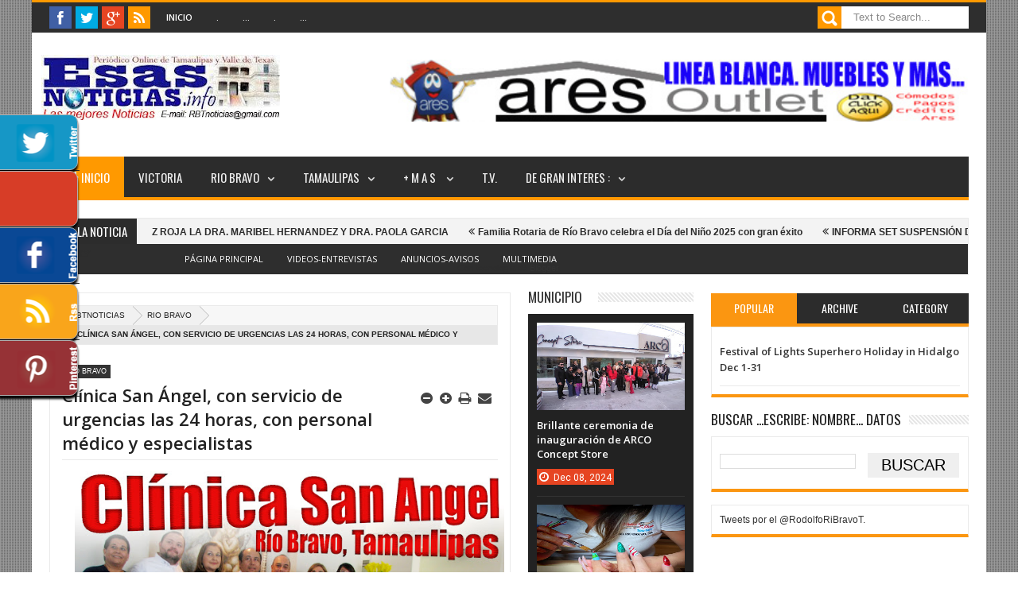

--- FILE ---
content_type: text/javascript; charset=UTF-8
request_url: http://www.esasnoticias.info/feeds/posts/default?max-results=20&orderby=published&alt=json-in-script&callback=jQuery18308488463015345962_1769345799221&_=1769345802485
body_size: 39709
content:
// API callback
jQuery18308488463015345962_1769345799221({"version":"1.0","encoding":"UTF-8","feed":{"xmlns":"http://www.w3.org/2005/Atom","xmlns$openSearch":"http://a9.com/-/spec/opensearchrss/1.0/","xmlns$blogger":"http://schemas.google.com/blogger/2008","xmlns$georss":"http://www.georss.org/georss","xmlns$gd":"http://schemas.google.com/g/2005","xmlns$thr":"http://purl.org/syndication/thread/1.0","id":{"$t":"tag:blogger.com,1999:blog-8323067475260932050"},"updated":{"$t":"2025-12-25T06:47:17.242-08:00"},"category":[{"term":"RIO BRAVO"},{"term":"TAMAULIPAS"},{"term":"MAS DE RIO BRAVO"},{"term":"PRONOSTICO DEL CLIMA"},{"term":"CIUDAD VICTORIA"},{"term":"REYNOSA"},{"term":"CONGRESO DEL ESTADO DE TAMAULIPAS"},{"term":"NUEVO PROGRESO"},{"term":"DEPORTES"},{"term":"NACIONAL"},{"term":"ELECCIONES 2018"},{"term":"CULTURAL"},{"term":"IDEOLOGIA"},{"term":"ANUNCIOS"},{"term":"Apodaca Nuevo León"},{"term":"INTERNACIONAL"},{"term":"SOCIALES"},{"term":"COLUMNAS"},{"term":"MATAMOROS"},{"term":"rio"},{"term":"rey"},{"term":"NUEVO LEON"},{"term":"SAN FERNANDO"},{"term":"ENTREVISTAS"},{"term":"TAMPICO"},{"term":"ESTUDIANTES"},{"term":"NUEVO LAREDO"},{"term":"VALLE HERMOSO"},{"term":"BUSCO CHAMBA"},{"term":"SÌNTESISPRENSAESCRITA"},{"term":"LA CARICATURA"},{"term":"MOTOCICLISTAS"},{"term":"Universidad ICN Rio Bravo"},{"term":"Valle de Texas"},{"term":"r"}],"title":{"type":"text","$t":"EsasNOTICIAS.info...EsasNOTICIAS"},"subtitle":{"type":"html","$t":""},"link":[{"rel":"http://schemas.google.com/g/2005#feed","type":"application/atom+xml","href":"http:\/\/www.esasnoticias.info\/feeds\/posts\/default"},{"rel":"self","type":"application/atom+xml","href":"http:\/\/www.blogger.com\/feeds\/8323067475260932050\/posts\/default?alt=json-in-script\u0026max-results=20\u0026orderby=published"},{"rel":"alternate","type":"text/html","href":"http:\/\/www.esasnoticias.info\/"},{"rel":"hub","href":"http://pubsubhubbub.appspot.com/"},{"rel":"next","type":"application/atom+xml","href":"http:\/\/www.blogger.com\/feeds\/8323067475260932050\/posts\/default?alt=json-in-script\u0026start-index=21\u0026max-results=20\u0026orderby=published"}],"author":[{"name":{"$t":"Noticias"},"uri":{"$t":"http:\/\/www.blogger.com\/profile\/13215869983211563105"},"email":{"$t":"noreply@blogger.com"},"gd$image":{"rel":"http://schemas.google.com/g/2005#thumbnail","width":"16","height":"16","src":"https:\/\/img1.blogblog.com\/img\/b16-rounded.gif"}}],"generator":{"version":"7.00","uri":"http://www.blogger.com","$t":"Blogger"},"openSearch$totalResults":{"$t":"8961"},"openSearch$startIndex":{"$t":"1"},"openSearch$itemsPerPage":{"$t":"20"},"entry":[{"id":{"$t":"tag:blogger.com,1999:blog-8323067475260932050.post-896433858789165886"},"published":{"$t":"2025-04-28T20:58:00.000-07:00"},"updated":{"$t":"2025-04-28T20:58:37.711-07:00"},"category":[{"scheme":"http://www.blogger.com/atom/ns#","term":"CIUDAD VICTORIA"},{"scheme":"http://www.blogger.com/atom/ns#","term":"NUEVO PROGRESO"}],"title":{"type":"text","$t":"HACEN DONACION A CRUZ ROJA LA DRA. MARIBEL HERNANDEZ Y DRA. PAOLA GARCIA"},"content":{"type":"html","$t":"\u003Cdiv class=\"separator\" style=\"clear: both; text-align: center;\"\u003E\u003Ca href=\"https:\/\/blogger.googleusercontent.com\/img\/b\/R29vZ2xl\/AVvXsEiovN_m2GK3mjxIZd7LTLyDyHOujFeFuIYQjMO0HjILaPh6HUGOjQYy0-EIN4Iv5GIRRv172d2M7sCW7ttO6MqGp-9vbvxzmFvwCYG6Do5e9vJLakM_6X0xf-KPaTHWj4oZUPn4ScE1TKY82tuiH-8vmvMiy7sUeQ_rUTYELUb2MXOP9khsYCWI8vu-3Ahh\/s720\/CRUZ%20ROJA.jpg\" imageanchor=\"1\" style=\"margin-left: 1em; margin-right: 1em;\"\u003E\u003Cimg border=\"0\" data-original-height=\"615\" data-original-width=\"720\" height=\"273\" src=\"https:\/\/blogger.googleusercontent.com\/img\/b\/R29vZ2xl\/AVvXsEiovN_m2GK3mjxIZd7LTLyDyHOujFeFuIYQjMO0HjILaPh6HUGOjQYy0-EIN4Iv5GIRRv172d2M7sCW7ttO6MqGp-9vbvxzmFvwCYG6Do5e9vJLakM_6X0xf-KPaTHWj4oZUPn4ScE1TKY82tuiH-8vmvMiy7sUeQ_rUTYELUb2MXOP9khsYCWI8vu-3Ahh\/s320\/CRUZ%20ROJA.jpg\" width=\"320\" \/\u003E\u003C\/a\u003E\u003C\/div\u003E\u003Cbr \/\u003E\u003Cp\u003E\u003Cbr \/\u003E\u003C\/p\u003E\u003Cdiv dir=\"auto\" style=\"animation-name: none !important; background-color: white; color: #080809; font-family: \u0026quot;Segoe UI Historic\u0026quot;, \u0026quot;Segoe UI\u0026quot;, Helvetica, Arial, sans-serif; font-size: 14px; transition-property: none !important; white-space: pre-wrap;\"\u003EVilla de Nuevo Progreso.- La \u003Cspan class=\"html-span xdj266r x11i5rnm xat24cr x1mh8g0r xexx8yu x4uap5 x18d9i69 xkhd6sd x1hl2dhg x16tdsg8 x1vvkbs\" style=\"animation-name: none !important; font-family: inherit; margin: 0px; overflow-wrap: break-word; padding: 0px; text-align: inherit; transition-property: none !important;\"\u003E\u003Ca attributionsrc=\"\/privacy_sandbox\/comet\/register\/source\/?xt=[base64]\" class=\"x1i10hfl xjbqb8w x1ejq31n xd10rxx x1sy0etr x17r0tee x972fbf xcfux6l x1qhh985 xm0m39n x9f619 x1ypdohk xt0psk2 xe8uvvx xdj266r x11i5rnm xat24cr x1mh8g0r xexx8yu x4uap5 x18d9i69 xkhd6sd x16tdsg8 x1hl2dhg xggy1nq x1a2a7pz xkrqix3 x1sur9pj x1fey0fg x1s688f\" href=\"https:\/\/www.facebook.com\/CRMRioBravo?__cft__[0]=AZVXLLXm4T0SjMQ4EudqXDC951JlJyDG69wTJjoea4KQkgAFe9UG9nLYFKCkhkHMZy3LsWRIVH9QLKpTAadPpn-ph78ia2naj2Xol8_3ucbc8lhAc_rn3PAQ8b91Trv35wvzz50NyMi8bNuEN41V6NcueIZBeSpoiWhGxWPs4tDLWw\u0026amp;__tn__=-]K-R\" role=\"link\" style=\"-webkit-tap-highlight-color: transparent; animation-name: none !important; background-color: transparent; border-style: none; border-width: 0px; box-sizing: border-box; cursor: pointer; display: inline; font-family: inherit; font-weight: 600; list-style: none; margin: 0px; outline: none; padding: 0px; text-align: inherit; text-decoration-line: none; touch-action: manipulation; transition-property: none !important;\" tabindex=\"0\"\u003E\u003Cspan class=\"xt0psk2\" style=\"animation-name: none !important; display: inline; font-family: inherit; transition-property: none !important;\"\u003ECruz Roja Mexicana Río Bravo\u003C\/span\u003E\u003C\/a\u003E\u003C\/span\u003E  en nombre de nuestro presidente el Sr. Hugo Soto Olivares y de nuestra vicepresidenta la Sra. Noelia Cantú De Millán, queremos expresar nuestro más sincero agradecimiento a la Dra. Maribel Hernández y la Dra. Paola García, por su generoso donativo de medicamentos. Su apoyo es fundamental para poder continuar con nuestra labor y ayudar \u003Cspan class=\"html-span xdj266r x11i5rnm xat24cr x1mh8g0r xexx8yu x4uap5 x18d9i69 xkhd6sd x1hl2dhg x16tdsg8 x1vvkbs\" style=\"animation-name: none !important; font-family: inherit; margin: 0px; overflow-wrap: break-word; padding: 0px; text-align: inherit; transition-property: none !important;\"\u003E\u003Ca class=\"html-a xdj266r x11i5rnm xat24cr x1mh8g0r xexx8yu x4uap5 x18d9i69 xkhd6sd x1hl2dhg x16tdsg8 x1vvkbs\" style=\"animation-name: none !important; color: #385898; cursor: pointer; font-family: inherit; margin: 0px; overflow-wrap: break-word; padding: 0px; text-align: inherit; transition-property: none !important;\" tabindex=\"-1\"\u003E\u003C\/a\u003E\u003C\/span\u003Ea quienes más lo necesitan. \u003C\/div\u003E\u003Cdiv dir=\"auto\" style=\"animation-name: none !important; background-color: white; color: #080809; font-family: \u0026quot;Segoe UI Historic\u0026quot;, \u0026quot;Segoe UI\u0026quot;, Helvetica, Arial, sans-serif; font-size: 14px; transition-property: none !important; white-space: pre-wrap;\"\u003EEste gesto solidario no solo marca una diferencia en la vida de quienes reciben los medicamentos, sino que también nos inspira a seguir trabajando por el bienestar de nuestra comunidad.\u003C\/div\u003E\u003Cdiv dir=\"auto\" style=\"animation-name: none !important; background-color: white; color: #080809; font-family: \u0026quot;Segoe UI Historic\u0026quot;, \u0026quot;Segoe UI\u0026quot;, Helvetica, Arial, sans-serif; font-size: 14px; transition-property: none !important; white-space: pre-wrap;\"\u003ENuevamente GRACIAS por su contribución, su solidaridad es un ejemplo para todos nosotros.\u003C\/div\u003E"},"link":[{"rel":"replies","type":"application/atom+xml","href":"http:\/\/www.esasnoticias.info\/feeds\/896433858789165886\/comments\/default","title":"Comentarios de la entrada"},{"rel":"replies","type":"text/html","href":"http:\/\/www.esasnoticias.info\/2025\/04\/hacen-donacion-cruz-roja-la-dra-maribel.html#comment-form","title":"0 Comentarios"},{"rel":"edit","type":"application/atom+xml","href":"http:\/\/www.blogger.com\/feeds\/8323067475260932050\/posts\/default\/896433858789165886"},{"rel":"self","type":"application/atom+xml","href":"http:\/\/www.blogger.com\/feeds\/8323067475260932050\/posts\/default\/896433858789165886"},{"rel":"alternate","type":"text/html","href":"http:\/\/www.esasnoticias.info\/2025\/04\/hacen-donacion-cruz-roja-la-dra-maribel.html","title":"HACEN DONACION A CRUZ ROJA LA DRA. MARIBEL HERNANDEZ Y DRA. PAOLA GARCIA"}],"author":[{"name":{"$t":"Unknown"},"email":{"$t":"noreply@blogger.com"},"gd$image":{"rel":"http://schemas.google.com/g/2005#thumbnail","width":"16","height":"16","src":"https:\/\/img1.blogblog.com\/img\/b16-rounded.gif"}}],"media$thumbnail":{"xmlns$media":"http://search.yahoo.com/mrss/","url":"https:\/\/blogger.googleusercontent.com\/img\/b\/R29vZ2xl\/AVvXsEiovN_m2GK3mjxIZd7LTLyDyHOujFeFuIYQjMO0HjILaPh6HUGOjQYy0-EIN4Iv5GIRRv172d2M7sCW7ttO6MqGp-9vbvxzmFvwCYG6Do5e9vJLakM_6X0xf-KPaTHWj4oZUPn4ScE1TKY82tuiH-8vmvMiy7sUeQ_rUTYELUb2MXOP9khsYCWI8vu-3Ahh\/s72-c\/CRUZ%20ROJA.jpg","height":"72","width":"72"},"thr$total":{"$t":"0"}},{"id":{"$t":"tag:blogger.com,1999:blog-8323067475260932050.post-2400359686413175816"},"published":{"$t":"2025-04-28T20:54:00.000-07:00"},"updated":{"$t":"2025-04-28T20:54:40.717-07:00"},"category":[{"scheme":"http://www.blogger.com/atom/ns#","term":"RIO BRAVO"},{"scheme":"http://www.blogger.com/atom/ns#","term":"SOCIALES"}],"title":{"type":"text","$t":" Familia Rotaria de Río Bravo celebra el Día del Niño 2025 con gran éxito"},"content":{"type":"html","$t":"\u003Cdiv class=\"separator\" style=\"clear: both; text-align: center;\"\u003E\u003Ca href=\"https:\/\/blogger.googleusercontent.com\/img\/b\/R29vZ2xl\/AVvXsEiTSyoOPZUfUFPsTagIFt-6leXcnBXcaen9h9h7xiTg1f9aR87BkiMrST9x3EDIcNTftSs9I5-L2O0uNND8uvXKtU1o_g7c58YMzhVpbP08R25FbKyM0W6JWHidMCS_kryADIGfACd6Z00g7OZdF2aNn_vwilAscUQPrpUI27f1M1ZrdyTTg1dWc5TdDx9O\/s2048\/001%2022.jpg\" imageanchor=\"1\" style=\"margin-left: 1em; margin-right: 1em;\"\u003E\u003Cimg border=\"0\" data-original-height=\"1242\" data-original-width=\"2048\" height=\"194\" src=\"https:\/\/blogger.googleusercontent.com\/img\/b\/R29vZ2xl\/AVvXsEiTSyoOPZUfUFPsTagIFt-6leXcnBXcaen9h9h7xiTg1f9aR87BkiMrST9x3EDIcNTftSs9I5-L2O0uNND8uvXKtU1o_g7c58YMzhVpbP08R25FbKyM0W6JWHidMCS_kryADIGfACd6Z00g7OZdF2aNn_vwilAscUQPrpUI27f1M1ZrdyTTg1dWc5TdDx9O\/s320\/001%2022.jpg\" width=\"320\" \/\u003E\u003C\/a\u003E\u003C\/div\u003E\u003Cbr \/\u003E\u003Cp\u003E\u003Cbr \/\u003E\u003C\/p\u003E\u003Cdiv dir=\"auto\" style=\"animation-name: none !important; background-color: white; color: #080809; font-family: \u0026quot;Segoe UI Historic\u0026quot;, \u0026quot;Segoe UI\u0026quot;, Helvetica, Arial, sans-serif; font-size: 14px; transition-property: none !important; white-space: pre-wrap;\"\u003ERio Bravo, Tam.- La familia rotaria de Río Bravo se unió para celebrar el tradicional \"Día del Niño 2025\" con una grandiosa fiesta infantil que resultó ser un día inolvidable para los asistentes.\u003C\/div\u003E\u003Cdiv dir=\"auto\" style=\"animation-name: none !important; background-color: white; color: #080809; font-family: \u0026quot;Segoe UI Historic\u0026quot;, \u0026quot;Segoe UI\u0026quot;, Helvetica, Arial, sans-serif; font-size: 14px; transition-property: none !important; white-space: pre-wrap;\"\u003EEl evento, que se llevó a cabo en la Casa Rotaria, contó con la participación del Club Rotario Río Bravo, Damas Rotarias y los jóvenes de Rotaract Rio Bravo 2020, quienes se unieron para hacer de esta celebración un \u003Cspan class=\"html-span xdj266r x11i5rnm xat24cr x1mh8g0r xexx8yu x4uap5 x18d9i69 xkhd6sd x1hl2dhg x16tdsg8 x1vvkbs\" style=\"animation-name: none !important; font-family: inherit; margin: 0px; overflow-wrap: break-word; padding: 0px; text-align: inherit; transition-property: none !important;\"\u003E\u003Ca class=\"html-a xdj266r x11i5rnm xat24cr x1mh8g0r xexx8yu x4uap5 x18d9i69 xkhd6sd x1hl2dhg x16tdsg8 x1vvkbs\" style=\"animation-name: none !important; color: #385898; cursor: pointer; font-family: inherit; margin: 0px; overflow-wrap: break-word; padding: 0px; text-align: inherit; transition-property: none !important;\" tabindex=\"-1\"\u003E\u003C\/a\u003E\u003C\/span\u003Eéxito.\u003C\/div\u003E\u003Cdiv dir=\"auto\" style=\"animation-name: none !important; background-color: white; color: #080809; font-family: \u0026quot;Segoe UI Historic\u0026quot;, \u0026quot;Segoe UI\u0026quot;, Helvetica, Arial, sans-serif; font-size: 14px; transition-property: none !important; white-space: pre-wrap;\"\u003ELos niños disfrutaron de un espectacular show infantil, entrega de regalos, hotdogs, palomitas y etc. etc. etc. Además, hubo participaciones y juegos en los que los niños se ganaron obsequios y premios.\u003C\/div\u003E\u003Cdiv dir=\"auto\" style=\"animation-name: none !important; background-color: white; color: #080809; font-family: \u0026quot;Segoe UI Historic\u0026quot;, \u0026quot;Segoe UI\u0026quot;, Helvetica, Arial, sans-serif; font-size: 14px; transition-property: none !important; white-space: pre-wrap;\"\u003ELa celebración se llevó a cabo desde las 11:00 de la mañana hasta horas de la tarde, y fue acompañada por padres y familiares de los niños. La familia rotaria de Río Bravo demostró una vez más su compromiso con la comunidad y su interés en hacer felices a los niños en su día.\u003C\/div\u003E"},"link":[{"rel":"replies","type":"application/atom+xml","href":"http:\/\/www.esasnoticias.info\/feeds\/2400359686413175816\/comments\/default","title":"Comentarios de la entrada"},{"rel":"replies","type":"text/html","href":"http:\/\/www.esasnoticias.info\/2025\/04\/familia-rotaria-de-rio-bravo-celebra-el.html#comment-form","title":"0 Comentarios"},{"rel":"edit","type":"application/atom+xml","href":"http:\/\/www.blogger.com\/feeds\/8323067475260932050\/posts\/default\/2400359686413175816"},{"rel":"self","type":"application/atom+xml","href":"http:\/\/www.blogger.com\/feeds\/8323067475260932050\/posts\/default\/2400359686413175816"},{"rel":"alternate","type":"text/html","href":"http:\/\/www.esasnoticias.info\/2025\/04\/familia-rotaria-de-rio-bravo-celebra-el.html","title":" Familia Rotaria de Río Bravo celebra el Día del Niño 2025 con gran éxito"}],"author":[{"name":{"$t":"Unknown"},"email":{"$t":"noreply@blogger.com"},"gd$image":{"rel":"http://schemas.google.com/g/2005#thumbnail","width":"16","height":"16","src":"https:\/\/img1.blogblog.com\/img\/b16-rounded.gif"}}],"media$thumbnail":{"xmlns$media":"http://search.yahoo.com/mrss/","url":"https:\/\/blogger.googleusercontent.com\/img\/b\/R29vZ2xl\/AVvXsEiTSyoOPZUfUFPsTagIFt-6leXcnBXcaen9h9h7xiTg1f9aR87BkiMrST9x3EDIcNTftSs9I5-L2O0uNND8uvXKtU1o_g7c58YMzhVpbP08R25FbKyM0W6JWHidMCS_kryADIGfACd6Z00g7OZdF2aNn_vwilAscUQPrpUI27f1M1ZrdyTTg1dWc5TdDx9O\/s72-c\/001%2022.jpg","height":"72","width":"72"},"thr$total":{"$t":"0"}},{"id":{"$t":"tag:blogger.com,1999:blog-8323067475260932050.post-1868470163404458521"},"published":{"$t":"2025-04-28T20:50:00.000-07:00"},"updated":{"$t":"2025-04-28T20:50:30.496-07:00"},"category":[{"scheme":"http://www.blogger.com/atom/ns#","term":"CIUDAD VICTORIA"},{"scheme":"http://www.blogger.com/atom/ns#","term":"RIO BRAVO"}],"title":{"type":"text","$t":" INFORMA SET SUSPENSIÓN DE CLASES JUEVES Y VIERNES "},"content":{"type":"html","$t":"\u003Cdiv class=\"separator\" style=\"clear: both; text-align: center;\"\u003E\u003Ca href=\"https:\/\/blogger.googleusercontent.com\/img\/b\/R29vZ2xl\/[base64]\/s768\/1%20%20escuela.jpg\" imageanchor=\"1\" style=\"margin-left: 1em; margin-right: 1em;\"\u003E\u003Cimg border=\"0\" data-original-height=\"549\" data-original-width=\"768\" height=\"229\" src=\"https:\/\/blogger.googleusercontent.com\/img\/b\/R29vZ2xl\/[base64]\/s320\/1%20%20escuela.jpg\" width=\"320\" \/\u003E\u003C\/a\u003E\u003C\/div\u003E\u003Cbr \/\u003E\u003Cp\u003E\u003Cbr \/\u003E\u003C\/p\u003E\u003Cdiv dir=\"auto\" style=\"animation-name: none !important; background-color: white; color: #080809; font-family: \u0026quot;Segoe UI Historic\u0026quot;, \u0026quot;Segoe UI\u0026quot;, Helvetica, Arial, sans-serif; transition-property: none !important; white-space: pre-wrap;\"\u003E\u003Ci\u003E\u003Cspan style=\"font-size: medium;\"\u003E-El secretario de Educación dio a conocer que por autorización del gobernador cambió del lunes 5 de mayo al viernes 2 de mayo como día no laborable\u003C\/span\u003E\u003C\/i\u003E\u003C\/div\u003E\u003Cdiv dir=\"auto\" style=\"animation-name: none !important; background-color: white; color: #080809; font-family: \u0026quot;Segoe UI Historic\u0026quot;, \u0026quot;Segoe UI\u0026quot;, Helvetica, Arial, sans-serif; font-size: 14px; transition-property: none !important; white-space: pre-wrap;\"\u003ECiudad Victoria, Tamaulipas.– Miguel Ángel Valdez García, secretario de Educación de Tamaulipas, informó que por autorización del gobernador Américo Villarreal Anaya, el jueves 1 de mayo y el viernes 2 de mayo se suspenderá el servicio \u003Cspan class=\"html-span xdj266r x11i5rnm xat24cr x1mh8g0r xexx8yu x4uap5 x18d9i69 xkhd6sd x1hl2dhg x16tdsg8 x1vvkbs\" style=\"animation-name: none !important; font-family: inherit; margin: 0px; overflow-wrap: break-word; padding: 0px; text-align: inherit; transition-property: none !important;\"\u003E\u003Ca class=\"html-a xdj266r x11i5rnm xat24cr x1mh8g0r xexx8yu x4uap5 x18d9i69 xkhd6sd x1hl2dhg x16tdsg8 x1vvkbs\" style=\"animation-name: none !important; color: #385898; cursor: pointer; font-family: inherit; margin: 0px; overflow-wrap: break-word; padding: 0px; text-align: inherit; transition-property: none !important;\" tabindex=\"-1\"\u003E\u003C\/a\u003E\u003C\/span\u003Eeducativo en la entidad.\u003C\/div\u003E\u003Cdiv dir=\"auto\" style=\"animation-name: none !important; background-color: white; color: #080809; font-family: \u0026quot;Segoe UI Historic\u0026quot;, \u0026quot;Segoe UI\u0026quot;, Helvetica, Arial, sans-serif; font-size: 14px; transition-property: none !important; white-space: pre-wrap;\"\u003EExplicó que, ante esta situación que se da cada cierto número de años entre las fechas del 1 y del 5 de mayo, se adecuará el calendario escolar,  donde el lunes 5 de mayo se cambiará al viernes 2 de mayo como día no laborable, esto sin afectar el número de días de clases establecidos.\u003C\/div\u003E\u003Cdiv dir=\"auto\" style=\"animation-name: none !important; background-color: white; color: #080809; font-family: \u0026quot;Segoe UI Historic\u0026quot;, \u0026quot;Segoe UI\u0026quot;, Helvetica, Arial, sans-serif; font-size: 14px; transition-property: none !important; white-space: pre-wrap;\"\u003E“Vamos a dar el asueto el viernes, porque se va a reemplazar el lunes; avisaremos a México. Esto es porque cada seis, siete u ocho años se da esta situación”, precisó.\u003C\/div\u003E\u003Cdiv dir=\"auto\" style=\"animation-name: none !important; background-color: white; color: #080809; font-family: \u0026quot;Segoe UI Historic\u0026quot;, \u0026quot;Segoe UI\u0026quot;, Helvetica, Arial, sans-serif; font-size: 14px; transition-property: none !important; white-space: pre-wrap;\"\u003EValdez García resaltó que, luego del periodo vacacional de Semana Santa, este lunes 28 de abril regresaron a las aulas un millón 010 mil estudiantes en las 7 mil escuelas que existen en la entidad, y alrededor de 54 mil maestras y maestros que continuarán su labor docente.\u003C\/div\u003E\u003Cdiv dir=\"auto\" style=\"animation-name: none !important; background-color: white; color: #080809; font-family: \u0026quot;Segoe UI Historic\u0026quot;, \u0026quot;Segoe UI\u0026quot;, Helvetica, Arial, sans-serif; font-size: 14px; transition-property: none !important; white-space: pre-wrap;\"\u003EResaltó que, en el gobierno humanista del doctor Américo Villarreal Anaya, las y los estudiantes tamaulipecos son muy importantes; por tal motivo, indicó que la instrucción del gobernador es que en el resto del ciclo escolar se refuercen los aprendizajes fundamentales.\u003C\/div\u003E\u003Cdiv dir=\"auto\" style=\"animation-name: none !important; background-color: white; color: #080809; font-family: \u0026quot;Segoe UI Historic\u0026quot;, \u0026quot;Segoe UI\u0026quot;, Helvetica, Arial, sans-serif; font-size: 14px; transition-property: none !important; white-space: pre-wrap;\"\u003E“Vamos avanzando bien, es necesario que apretemos el paso para que los niños y las niñas salgan bien preparados”, enfatizó.\u003C\/div\u003E"},"link":[{"rel":"replies","type":"application/atom+xml","href":"http:\/\/www.esasnoticias.info\/feeds\/1868470163404458521\/comments\/default","title":"Comentarios de la entrada"},{"rel":"replies","type":"text/html","href":"http:\/\/www.esasnoticias.info\/2025\/04\/informa-set-suspension-de-clases-jueves.html#comment-form","title":"0 Comentarios"},{"rel":"edit","type":"application/atom+xml","href":"http:\/\/www.blogger.com\/feeds\/8323067475260932050\/posts\/default\/1868470163404458521"},{"rel":"self","type":"application/atom+xml","href":"http:\/\/www.blogger.com\/feeds\/8323067475260932050\/posts\/default\/1868470163404458521"},{"rel":"alternate","type":"text/html","href":"http:\/\/www.esasnoticias.info\/2025\/04\/informa-set-suspension-de-clases-jueves.html","title":" INFORMA SET SUSPENSIÓN DE CLASES JUEVES Y VIERNES "}],"author":[{"name":{"$t":"Unknown"},"email":{"$t":"noreply@blogger.com"},"gd$image":{"rel":"http://schemas.google.com/g/2005#thumbnail","width":"16","height":"16","src":"https:\/\/img1.blogblog.com\/img\/b16-rounded.gif"}}],"media$thumbnail":{"xmlns$media":"http://search.yahoo.com/mrss/","url":"https:\/\/blogger.googleusercontent.com\/img\/b\/R29vZ2xl\/[base64]\/s72-c\/1%20%20escuela.jpg","height":"72","width":"72"},"thr$total":{"$t":"0"}},{"id":{"$t":"tag:blogger.com,1999:blog-8323067475260932050.post-8743585152850166116"},"published":{"$t":"2025-04-28T20:48:00.000-07:00"},"updated":{"$t":"2025-04-28T20:48:08.815-07:00"},"category":[{"scheme":"http://www.blogger.com/atom/ns#","term":"DEPORTES"}],"title":{"type":"text","$t":"EQUIPO RIOBRAVENSE, CON PASE AL NACIONAL EN MAZATLAN"},"content":{"type":"html","$t":"\u003Cp\u003E\u003C\/p\u003E\u003Cdiv class=\"separator\" style=\"clear: both; text-align: center;\"\u003E\u003Ca href=\"https:\/\/blogger.googleusercontent.com\/img\/b\/R29vZ2xl\/AVvXsEgpgyg8ZHzqcGUm_Hqe9M2nNNcQUpanFiTdKt6QM5UtCE8p7MDCqssf1ZlS57wWGvTuIc7UDAsY4PYIYhoLdvvTc97ewOOa2dtTciY9KjyWkSuqlhoD4ShGFQLhhLbr0ntHFEzeURTNuVzw_PgNZ56Xw7HMmgttQzm0UKtVOXq5kpMqv6DuTszi-q9PY73D\/s1440\/1.jpg\" imageanchor=\"1\" style=\"margin-left: 1em; margin-right: 1em;\"\u003E\u003Cimg border=\"0\" data-original-height=\"960\" data-original-width=\"1440\" height=\"213\" src=\"https:\/\/blogger.googleusercontent.com\/img\/b\/R29vZ2xl\/AVvXsEgpgyg8ZHzqcGUm_Hqe9M2nNNcQUpanFiTdKt6QM5UtCE8p7MDCqssf1ZlS57wWGvTuIc7UDAsY4PYIYhoLdvvTc97ewOOa2dtTciY9KjyWkSuqlhoD4ShGFQLhhLbr0ntHFEzeURTNuVzw_PgNZ56Xw7HMmgttQzm0UKtVOXq5kpMqv6DuTszi-q9PY73D\/s320\/1.jpg\" width=\"320\" \/\u003E\u003C\/a\u003E\u003C\/div\u003E\u003Cbr \/\u003E\u0026nbsp;\u003Cp\u003E\u003C\/p\u003E\u003Cdiv dir=\"auto\" style=\"animation-name: none !important; background-color: white; color: #080809; font-family: \u0026quot;Segoe UI Historic\u0026quot;, \u0026quot;Segoe UI\u0026quot;, Helvetica, Arial, sans-serif; font-size: 14px; transition-property: none !important; white-space: pre-wrap;\"\u003ERio Bravo, Tam.- Hoy, el alcalde Miguel Angel Almaraz  Maldonado recibió en la Presidencia Municipal a nuestra Selección de Futbol categoría 2019, ¡subcampeones estatales y con pase al nacional en Mazatlán!\u003C\/div\u003E\u003Cdiv dir=\"auto\" style=\"animation-name: none !important; background-color: white; color: #080809; font-family: \u0026quot;Segoe UI Historic\u0026quot;, \u0026quot;Segoe UI\u0026quot;, Helvetica, Arial, sans-serif; font-size: 14px; transition-property: none !important; white-space: pre-wrap;\"\u003EEl talento de Río Bravo brilla con fuerza.\u003C\/div\u003E\u003Cdiv dir=\"auto\" style=\"animation-name: none !important; background-color: white; color: #080809; font-family: \u0026quot;Segoe UI Historic\u0026quot;, \u0026quot;Segoe UI\u0026quot;, Helvetica, Arial, sans-serif; font-size: 14px; transition-property: none !important; white-space: pre-wrap;\"\u003E\u003Cbr \/\u003E\u003C\/div\u003E\u003Cdiv dir=\"auto\" style=\"animation-name: none !important; background-color: white; font-family: \u0026quot;Segoe UI Historic\u0026quot;, \u0026quot;Segoe UI\u0026quot;, Helvetica, Arial, sans-serif; font-size: 14px; transition-property: none !important; white-space: pre-wrap;\"\u003E\u003Ca href=\"https:\/\/www.facebook.com\/photo?fbid=10236931385246309\u0026amp;set=pcb.10236931398646644\"\u003E\u003Cspan style=\"color: red;\"\u003EVER MAS GRAFICAS\u003C\/span\u003E\u003C\/a\u003E\u003C\/div\u003E"},"link":[{"rel":"replies","type":"application/atom+xml","href":"http:\/\/www.esasnoticias.info\/feeds\/8743585152850166116\/comments\/default","title":"Comentarios de la entrada"},{"rel":"replies","type":"text/html","href":"http:\/\/www.esasnoticias.info\/2025\/04\/equipo-riobravense-con-pase-al-nacional.html#comment-form","title":"0 Comentarios"},{"rel":"edit","type":"application/atom+xml","href":"http:\/\/www.blogger.com\/feeds\/8323067475260932050\/posts\/default\/8743585152850166116"},{"rel":"self","type":"application/atom+xml","href":"http:\/\/www.blogger.com\/feeds\/8323067475260932050\/posts\/default\/8743585152850166116"},{"rel":"alternate","type":"text/html","href":"http:\/\/www.esasnoticias.info\/2025\/04\/equipo-riobravense-con-pase-al-nacional.html","title":"EQUIPO RIOBRAVENSE, CON PASE AL NACIONAL EN MAZATLAN"}],"author":[{"name":{"$t":"Unknown"},"email":{"$t":"noreply@blogger.com"},"gd$image":{"rel":"http://schemas.google.com/g/2005#thumbnail","width":"16","height":"16","src":"https:\/\/img1.blogblog.com\/img\/b16-rounded.gif"}}],"media$thumbnail":{"xmlns$media":"http://search.yahoo.com/mrss/","url":"https:\/\/blogger.googleusercontent.com\/img\/b\/R29vZ2xl\/AVvXsEgpgyg8ZHzqcGUm_Hqe9M2nNNcQUpanFiTdKt6QM5UtCE8p7MDCqssf1ZlS57wWGvTuIc7UDAsY4PYIYhoLdvvTc97ewOOa2dtTciY9KjyWkSuqlhoD4ShGFQLhhLbr0ntHFEzeURTNuVzw_PgNZ56Xw7HMmgttQzm0UKtVOXq5kpMqv6DuTszi-q9PY73D\/s72-c\/1.jpg","height":"72","width":"72"},"thr$total":{"$t":"0"}},{"id":{"$t":"tag:blogger.com,1999:blog-8323067475260932050.post-9061350839823903785"},"published":{"$t":"2025-04-28T20:45:00.000-07:00"},"updated":{"$t":"2025-04-28T20:45:08.807-07:00"},"category":[{"scheme":"http://www.blogger.com/atom/ns#","term":"RIO BRAVO"},{"scheme":"http://www.blogger.com/atom/ns#","term":"TAMAULIPAS"}],"title":{"type":"text","$t":"APOYOS A FAMILIAS AFECTADAS POR LLUVIAS EN TAMAULIPAS, REFLEJA GOBIERNO HUMANISTA DE CLAUDIA SHEINBAUM: AMÉRICO "},"content":{"type":"html","$t":"\u003Cp\u003E\u003C\/p\u003E\u003Cdiv class=\"separator\" style=\"clear: both; text-align: center;\"\u003E\u003Ca href=\"https:\/\/blogger.googleusercontent.com\/img\/b\/R29vZ2xl\/AVvXsEjbnPTqsmVs1oAagwMhieplmHBrSe4RCEQwRaZLSi_9meTxlYC5dLvPfciYfGkHc63fpfm2Bz6oyhJm8caIB5Xq74KUN3S3BtBkJN9cpT3D6HtnjVk-ZUiMBhHqwrBdf1MFIQ6OJetW1Xis2KTnyRyB13vTF5OmVaEpQ2_HucQXicAv4RNls1Co2HT8VWW2\/s1200\/0.jpeg\" imageanchor=\"1\" style=\"margin-left: 1em; margin-right: 1em;\"\u003E\u003Cimg border=\"0\" data-original-height=\"800\" data-original-width=\"1200\" height=\"213\" src=\"https:\/\/blogger.googleusercontent.com\/img\/b\/R29vZ2xl\/AVvXsEjbnPTqsmVs1oAagwMhieplmHBrSe4RCEQwRaZLSi_9meTxlYC5dLvPfciYfGkHc63fpfm2Bz6oyhJm8caIB5Xq74KUN3S3BtBkJN9cpT3D6HtnjVk-ZUiMBhHqwrBdf1MFIQ6OJetW1Xis2KTnyRyB13vTF5OmVaEpQ2_HucQXicAv4RNls1Co2HT8VWW2\/s320\/0.jpeg\" width=\"320\" \/\u003E\u003C\/a\u003E\u003C\/div\u003E\u003Cbr \/\u003E\u0026nbsp;\u003Cp\u003E\u003C\/p\u003E\u003Cdiv dir=\"auto\" style=\"animation-name: none !important; background-color: white; color: #080809; font-family: \u0026quot;Segoe UI Historic\u0026quot;, \u0026quot;Segoe UI\u0026quot;, Helvetica, Arial, sans-serif; font-size: 14px; transition-property: none !important; white-space: pre-wrap;\"\u003E\u003Cspan class=\"html-span xdj266r x11i5rnm xat24cr x1mh8g0r xexx8yu x4uap5 x18d9i69 xkhd6sd x1hl2dhg x16tdsg8 x1vvkbs\" style=\"animation-name: none !important; font-family: inherit; margin: 0px; overflow-wrap: break-word; padding: 0px; text-align: inherit; transition-property: none !important;\"\u003E\u003Ca attributionsrc=\"\/privacy_sandbox\/comet\/register\/source\/?xt=[base64]\" class=\"x1i10hfl xjbqb8w x1ejq31n xd10rxx x1sy0etr x17r0tee x972fbf xcfux6l x1qhh985 xm0m39n x9f619 x1ypdohk xt0psk2 xe8uvvx xdj266r x11i5rnm xat24cr x1mh8g0r xexx8yu x4uap5 x18d9i69 xkhd6sd x16tdsg8 x1hl2dhg xggy1nq x1a2a7pz xkrqix3 x1sur9pj x1fey0fg x1s688f\" href=\"https:\/\/www.facebook.com\/hashtag\/riobravo?__eep__=6\u0026amp;__cft__[0]=AZUz3sEzLRZMPmADHrA2lqe1R_tWDCmWhge9zPdnhIBvhhaKC9qajpetdkIjsgWlj4okmnWwpVmoL_300Zd7ZHLDnXF4MchkyWI65BfDOFEWN-6Cz4DKbwoJaV1C3sZ9PbcFwXFPVbxXE6HkeusCH84Ui8whSYERZbMEWc_-ZFbTfNI2CJ_ZerFqYVd_9gy3prM\u0026amp;__tn__=*NK-R\" role=\"link\" style=\"-webkit-tap-highlight-color: transparent; animation-name: none !important; background-color: transparent; border-style: none; border-width: 0px; box-sizing: border-box; cursor: pointer; display: inline; font-family: inherit; font-weight: 600; list-style: none; margin: 0px; outline: none; padding: 0px; text-align: inherit; text-decoration-line: none; touch-action: manipulation; transition-property: none !important;\" tabindex=\"0\"\u003E#RioBravo\u003C\/a\u003E\u003C\/span\u003E \u003Cspan class=\"html-span xdj266r x11i5rnm xat24cr x1mh8g0r xexx8yu x4uap5 x18d9i69 xkhd6sd x1hl2dhg x16tdsg8 x1vvkbs\" style=\"animation-name: none !important; font-family: inherit; margin: 0px; overflow-wrap: break-word; padding: 0px; text-align: inherit; transition-property: none !important;\"\u003E\u003Ca attributionsrc=\"\/privacy_sandbox\/comet\/register\/source\/?xt=[base64]\" class=\"x1i10hfl xjbqb8w x1ejq31n xd10rxx x1sy0etr x17r0tee x972fbf xcfux6l x1qhh985 xm0m39n x9f619 x1ypdohk xt0psk2 xe8uvvx xdj266r x11i5rnm xat24cr x1mh8g0r xexx8yu x4uap5 x18d9i69 xkhd6sd x16tdsg8 x1hl2dhg xggy1nq x1a2a7pz xkrqix3 x1sur9pj x1fey0fg x1s688f\" href=\"https:\/\/www.facebook.com\/hashtag\/reynosa?__eep__=6\u0026amp;__cft__[0]=AZUz3sEzLRZMPmADHrA2lqe1R_tWDCmWhge9zPdnhIBvhhaKC9qajpetdkIjsgWlj4okmnWwpVmoL_300Zd7ZHLDnXF4MchkyWI65BfDOFEWN-6Cz4DKbwoJaV1C3sZ9PbcFwXFPVbxXE6HkeusCH84Ui8whSYERZbMEWc_-ZFbTfNI2CJ_ZerFqYVd_9gy3prM\u0026amp;__tn__=*NK-R\" role=\"link\" style=\"-webkit-tap-highlight-color: transparent; animation-name: none !important; background-color: transparent; border-style: none; border-width: 0px; box-sizing: border-box; cursor: pointer; display: inline; font-family: inherit; font-weight: 600; list-style: none; margin: 0px; outline: none; padding: 0px; text-align: inherit; text-decoration-line: none; touch-action: manipulation; transition-property: none !important;\" tabindex=\"0\"\u003E#Reynosa\u003C\/a\u003E\u003C\/span\u003E . – La presidenta Claudia Sheinbaum sigue atenta de las familias de Tamaulipas y la entrega de apoyos económicos y de enseres domésticos a quienes sufrieron afectaciones por las inundaciones es una muestra más de su gobierno humanista, afirmó el gobernador Américo Villarreal Anaya.\u003C\/div\u003E\u003Cdiv dir=\"auto\" style=\"animation-name: none !important; background-color: white; color: #080809; font-family: \u0026quot;Segoe UI Historic\u0026quot;, \u0026quot;Segoe UI\u0026quot;, Helvetica, Arial, sans-serif; font-size: 14px; transition-property: none !important; white-space: pre-wrap;\"\u003E«Todos juntos le podemos decir desde Tamaulipas, desde Reynosa, \u003Cspan class=\"html-span xdj266r x11i5rnm xat24cr x1mh8g0r xexx8yu x4uap5 x18d9i69 xkhd6sd x1hl2dhg x16tdsg8 x1vvkbs\" style=\"animation-name: none !important; font-family: inherit; margin: 0px; overflow-wrap: break-word; padding: 0px; text-align: inherit; transition-property: none !important;\"\u003E\u003Ca class=\"html-a xdj266r x11i5rnm xat24cr x1mh8g0r xexx8yu x4uap5 x18d9i69 xkhd6sd x1hl2dhg x16tdsg8 x1vvkbs\" style=\"animation-name: none !important; color: #385898; cursor: pointer; font-family: inherit; margin: 0px; overflow-wrap: break-word; padding: 0px; text-align: inherit; transition-property: none !important;\" tabindex=\"-1\"\u003E\u003C\/a\u003E\u003C\/span\u003Epresidenta, presidenta, presidenta, muchas gracias presidenta», expresó el gobernador ante miles de familias que coreaban el nombre de Claudia… Claudia, desde el Centro de Convenciones de esta ciudad.\u003C\/div\u003E\u003Cdiv dir=\"auto\" style=\"animation-name: none !important; background-color: white; color: #080809; font-family: \u0026quot;Segoe UI Historic\u0026quot;, \u0026quot;Segoe UI\u0026quot;, Helvetica, Arial, sans-serif; font-size: 14px; transition-property: none !important; white-space: pre-wrap;\"\u003EAl encabezar junto con la presidenta del DIF Estatal, doctora María de Villarreal, y el delegado federal de Bienestar, Luis Lauro Reyes Rodríguez, el inicio de la entrega de un total de 98.5 millones de pesos a 12,316 familias de Reynosa y Río Bravo, el gobernador dio a conocer también la puesta en marcha de un plan en coordinación con la CONAGUA y la Secretaría de Recursos Hidráulicos para hacer un diagnóstico situacional de todos los drenes y evitar en lo posible nuevas inundaciones.\u003C\/div\u003E\u003Cdiv dir=\"auto\" style=\"animation-name: none !important; background-color: white; color: #080809; font-family: \u0026quot;Segoe UI Historic\u0026quot;, \u0026quot;Segoe UI\u0026quot;, Helvetica, Arial, sans-serif; font-size: 14px; transition-property: none !important; white-space: pre-wrap;\"\u003EDestacó el titular del ejecutivo estatal que, a treinta días de las inundaciones se cumple el compromiso de la presidenta y reconoció, asimismo, el trabajo de la SEBIEN, a cargo de Ariadna Montiel.\u003C\/div\u003E\u003Cdiv dir=\"auto\" style=\"animation-name: none !important; background-color: white; color: #080809; font-family: \u0026quot;Segoe UI Historic\u0026quot;, \u0026quot;Segoe UI\u0026quot;, Helvetica, Arial, sans-serif; font-size: 14px; transition-property: none !important; white-space: pre-wrap;\"\u003EVillarreal Anaya entregó de manera simbólica a cuatro beneficiarios un apoyo en efectivo de 8 mil pesos para la limpieza de los hogares afectados por las inundaciones y el vale por un paquete de enseres domésticos que consta de un refrigerador, estufa, colchón, vajilla y abanico. Reiteró, también, el agradecimiento a la presidenta de México porque, a través de los programas de Bienestar, Tamaulipas recibe más de 20 mil millones de pesos, beneficiando a 450 mil tamaulipecos y tamaulipecas.\u003C\/div\u003E\u003Cdiv dir=\"auto\" style=\"animation-name: none !important; background-color: white; color: #080809; font-family: \u0026quot;Segoe UI Historic\u0026quot;, \u0026quot;Segoe UI\u0026quot;, Helvetica, Arial, sans-serif; font-size: 14px; transition-property: none !important; white-space: pre-wrap;\"\u003E«Ella encabeza ahora esta transformación que estamos haciendo en nuestro país, una transformación en donde el quehacer de nuestras instituciones está buscando siempre el beneficio de las personas», agregó.\u003C\/div\u003E\u003Cdiv dir=\"auto\" style=\"animation-name: none !important; background-color: white; color: #080809; font-family: \u0026quot;Segoe UI Historic\u0026quot;, \u0026quot;Segoe UI\u0026quot;, Helvetica, Arial, sans-serif; font-size: 14px; transition-property: none !important; white-space: pre-wrap;\"\u003EPor su parte, la doctora María de Villarreal hizo un reconocimiento a todas las familias de Reynosa porque entre todos han contribuido a salir adelante y los exhortó a seguir unidos y continuar las tareas de limpieza.\u003C\/div\u003E\u003Cdiv dir=\"auto\" style=\"animation-name: none !important; background-color: white; color: #080809; font-family: \u0026quot;Segoe UI Historic\u0026quot;, \u0026quot;Segoe UI\u0026quot;, Helvetica, Arial, sans-serif; font-size: 14px; transition-property: none !important; white-space: pre-wrap;\"\u003E«Me da gusto estar con ustedes y aquí vamos a seguir, tanto el gobierno, el gobernador, con todo su equipo y el DIF estatal siempre aquí. Aquí todos juntos podemos muy bien. Los queremos mucho», mencionó.\u003C\/div\u003E\u003Cdiv dir=\"auto\" style=\"animation-name: none !important; background-color: white; color: #080809; font-family: \u0026quot;Segoe UI Historic\u0026quot;, \u0026quot;Segoe UI\u0026quot;, Helvetica, Arial, sans-serif; font-size: 14px; transition-property: none !important; white-space: pre-wrap;\"\u003EEl delegado de Bienestar, Luis Lauro Reyes Rodríguez, destacó el trabajo de todos los Servidores de la Nación que contribuyeron a realizar el censo en 61 colonias de Reynosa y reconoció también las gestiones del gobernador del Estado, así como la coordinación y el trabajo conjunto con el DIF Estatal, la Secretaría de Bienestar del Estado y la Coordinación de Protección Civil.\u003C\/div\u003E\u003Cdiv dir=\"auto\" style=\"animation-name: none !important; background-color: white; color: #080809; font-family: \u0026quot;Segoe UI Historic\u0026quot;, \u0026quot;Segoe UI\u0026quot;, Helvetica, Arial, sans-serif; font-size: 14px; transition-property: none !important; white-space: pre-wrap;\"\u003E«Hay que decirlo con todas las palabras, hay una gestión importante, la gestión del doctor Américo Villarreal que desde aquí yo fui testigo de la llamada que hizo, esa llamada que destrabó, esa llamada que ayudó, esa llamada que sirvió para que todo llegara en tiempo y forma», indicó.\u003C\/div\u003E\u003Cdiv dir=\"auto\" style=\"animation-name: none !important; background-color: white; color: #080809; font-family: \u0026quot;Segoe UI Historic\u0026quot;, \u0026quot;Segoe UI\u0026quot;, Helvetica, Arial, sans-serif; font-size: 14px; transition-property: none !important; white-space: pre-wrap;\"\u003EA nombre de las y los beneficiarios, la señora María Magdalena Santiago Olmedo, recordó cómo aquella noche del 27 de marzo, la lluvia acabó con sus bienes materiales, pero gracias a la respuesta de la presidenta Claudia Sheinbaum y del gobernador Américo Villarreal han podido recuperarse.\u003C\/div\u003E\u003Cdiv dir=\"auto\" style=\"animation-name: none !important; background-color: white; color: #080809; font-family: \u0026quot;Segoe UI Historic\u0026quot;, \u0026quot;Segoe UI\u0026quot;, Helvetica, Arial, sans-serif; font-size: 14px; transition-property: none !important; white-space: pre-wrap;\"\u003E«Gracias en el nombre de todos los habitantes, los ciudadanos de aquí, de Reynosa, su casa. Por eso, nos sentimos muy agradecidos. Para nosotros va a ser demasiada ayuda, de cómo queramos empezar nuevamente. Infinitamente, mil gracias doctor. Reynosa, su casa», mencionó.\u003C\/div\u003E\u003Cdiv dir=\"auto\" style=\"animation-name: none !important; background-color: white; color: #080809; font-family: \u0026quot;Segoe UI Historic\u0026quot;, \u0026quot;Segoe UI\u0026quot;, Helvetica, Arial, sans-serif; font-size: 14px; transition-property: none !important; white-space: pre-wrap;\"\u003EMÁS DE 1,600 FAMILIAS DE RÍO BRAVO TAMBIÉN RECIBEN APOYOS\u003C\/div\u003E\u003Cdiv dir=\"auto\" style=\"animation-name: none !important; background-color: white; color: #080809; font-family: \u0026quot;Segoe UI Historic\u0026quot;, \u0026quot;Segoe UI\u0026quot;, Helvetica, Arial, sans-serif; font-size: 14px; transition-property: none !important; white-space: pre-wrap;\"\u003EPosterior a este evento, el gobernador y la presidenta del DIF Estatal también supervisaron la entrega de apoyos a familias de Río Bravo.\u003C\/div\u003E\u003Cdiv dir=\"auto\" style=\"animation-name: none !important; background-color: white; color: #080809; font-family: \u0026quot;Segoe UI Historic\u0026quot;, \u0026quot;Segoe UI\u0026quot;, Helvetica, Arial, sans-serif; font-size: 14px; transition-property: none !important; white-space: pre-wrap;\"\u003E En el gimnasio «Las Liebres», la señora Blanca Núñez Longoria agradeció a nombre de las más de 1,600 familias afectadas por las lluvias en este municipio, el apoyo de Claudia Sheinbaum y de Américo Villarreal.\u003C\/div\u003E\u003Cdiv dir=\"auto\" style=\"animation-name: none !important; background-color: white; color: #080809; font-family: \u0026quot;Segoe UI Historic\u0026quot;, \u0026quot;Segoe UI\u0026quot;, Helvetica, Arial, sans-serif; font-size: 14px; transition-property: none !important; white-space: pre-wrap;\"\u003E«Gracias por la atención que han tomado; en Río Bravo ya no somos un pueblo olvidado, ya somos un pueblo apoyado que en los momentos más difíciles tenemos las manos que nos brindan el apoyo y que nos hacen llegar el apoyo a nuestras casas, a nuestros seres queridos para beneficiarnos en lo que más hemos sufrido que son daños de nuestro hogar», dijo.\u003C\/div\u003E\u003Cdiv dir=\"auto\" style=\"animation-name: none !important; background-color: white; color: #080809; font-family: \u0026quot;Segoe UI Historic\u0026quot;, \u0026quot;Segoe UI\u0026quot;, Helvetica, Arial, sans-serif; font-size: 14px; transition-property: none !important; white-space: pre-wrap;\"\u003EEn ambos eventos también se contó con la asistencia de la secretaria de Bienestar del Gobierno del Estado, Silvia Casas González. \u003C\/div\u003E"},"link":[{"rel":"replies","type":"application/atom+xml","href":"http:\/\/www.esasnoticias.info\/feeds\/9061350839823903785\/comments\/default","title":"Comentarios de la entrada"},{"rel":"replies","type":"text/html","href":"http:\/\/www.esasnoticias.info\/2025\/04\/apoyos-familias-afectadas-por-lluvias.html#comment-form","title":"0 Comentarios"},{"rel":"edit","type":"application/atom+xml","href":"http:\/\/www.blogger.com\/feeds\/8323067475260932050\/posts\/default\/9061350839823903785"},{"rel":"self","type":"application/atom+xml","href":"http:\/\/www.blogger.com\/feeds\/8323067475260932050\/posts\/default\/9061350839823903785"},{"rel":"alternate","type":"text/html","href":"http:\/\/www.esasnoticias.info\/2025\/04\/apoyos-familias-afectadas-por-lluvias.html","title":"APOYOS A FAMILIAS AFECTADAS POR LLUVIAS EN TAMAULIPAS, REFLEJA GOBIERNO HUMANISTA DE CLAUDIA SHEINBAUM: AMÉRICO "}],"author":[{"name":{"$t":"Unknown"},"email":{"$t":"noreply@blogger.com"},"gd$image":{"rel":"http://schemas.google.com/g/2005#thumbnail","width":"16","height":"16","src":"https:\/\/img1.blogblog.com\/img\/b16-rounded.gif"}}],"media$thumbnail":{"xmlns$media":"http://search.yahoo.com/mrss/","url":"https:\/\/blogger.googleusercontent.com\/img\/b\/R29vZ2xl\/AVvXsEjbnPTqsmVs1oAagwMhieplmHBrSe4RCEQwRaZLSi_9meTxlYC5dLvPfciYfGkHc63fpfm2Bz6oyhJm8caIB5Xq74KUN3S3BtBkJN9cpT3D6HtnjVk-ZUiMBhHqwrBdf1MFIQ6OJetW1Xis2KTnyRyB13vTF5OmVaEpQ2_HucQXicAv4RNls1Co2HT8VWW2\/s72-c\/0.jpeg","height":"72","width":"72"},"thr$total":{"$t":"0"}},{"id":{"$t":"tag:blogger.com,1999:blog-8323067475260932050.post-2949761653857577634"},"published":{"$t":"2025-04-28T14:49:00.000-07:00"},"updated":{"$t":"2025-04-28T14:49:53.762-07:00"},"category":[{"scheme":"http://www.blogger.com/atom/ns#","term":"RIO BRAVO"},{"scheme":"http://www.blogger.com/atom/ns#","term":"TAMAULIPAS"}],"title":{"type":"text","$t":"El gobernador Américo Villarreal en Rio Bravo"},"content":{"type":"html","$t":"\u003Cp\u003E\u0026nbsp;\u003Ca href=\"https:\/\/blogger.googleusercontent.com\/img\/b\/R29vZ2xl\/AVvXsEhnRLoIWvrgs4i3jEC3tpFQxng4LdGnEA4O5SkwSyU-LwzleTO-1Ts6UEYK51AaD3E-RfpBbwdqimgKB64_jTvKRPl3wb-WIH1Avwmg85sxoTjv2SItwByytHOEV0aOIsQGQmoJtR1T-ctFa1PMlkLOkGx5gP4kHNyGTQel4VfrzXrryfgxJ9qj7DDCxf7R\/s768\/1.jpg\" imageanchor=\"1\" style=\"margin-left: 1em; margin-right: 1em; text-align: center;\"\u003E\u003Cimg border=\"0\" data-original-height=\"558\" data-original-width=\"768\" height=\"233\" src=\"https:\/\/blogger.googleusercontent.com\/img\/b\/R29vZ2xl\/AVvXsEhnRLoIWvrgs4i3jEC3tpFQxng4LdGnEA4O5SkwSyU-LwzleTO-1Ts6UEYK51AaD3E-RfpBbwdqimgKB64_jTvKRPl3wb-WIH1Avwmg85sxoTjv2SItwByytHOEV0aOIsQGQmoJtR1T-ctFa1PMlkLOkGx5gP4kHNyGTQel4VfrzXrryfgxJ9qj7DDCxf7R\/s320\/1.jpg\" width=\"320\" \/\u003E\u003C\/a\u003E\u003Cbr \/\u003E\u003Cbr \/\u003E\u003C\/p\u003E\u003Cdiv dir=\"auto\" style=\"animation-name: none !important; background-color: white; color: #080809; font-family: \u0026quot;Segoe UI Historic\u0026quot;, \u0026quot;Segoe UI\u0026quot;, Helvetica, Arial, sans-serif; font-size: 14px; transition-property: none !important; white-space: pre-wrap;\"\u003Eel gobernador \u003Cspan class=\"html-span xdj266r x11i5rnm xat24cr x1mh8g0r xexx8yu x4uap5 x18d9i69 xkhd6sd x1hl2dhg x16tdsg8 x1vvkbs\" style=\"animation-name: none !important; font-family: inherit; margin: 0px; overflow-wrap: break-word; padding: 0px; text-align: inherit; transition-property: none !important;\"\u003E\u003Ca attributionsrc=\"\/privacy_sandbox\/comet\/register\/source\/?xt=[base64]\" class=\"x1i10hfl xjbqb8w x1ejq31n xd10rxx x1sy0etr x17r0tee x972fbf xcfux6l x1qhh985 xm0m39n x9f619 x1ypdohk xt0psk2 xe8uvvx xdj266r x11i5rnm xat24cr x1mh8g0r xexx8yu x4uap5 x18d9i69 xkhd6sd x16tdsg8 x1hl2dhg xggy1nq x1a2a7pz xkrqix3 x1sur9pj x1fey0fg x1s688f\" href=\"https:\/\/www.facebook.com\/dr.americovillarreal?__cft__[0]=AZVReO6WreZuit3rXLLoxK6gsTZqcKYxqUGs8WTVaPXEYUOi0D4DOipsuaMMO6o3mAsnw6M6GIxWXE5A5Hxz-SF3MOjiUztJ723uhMb0CArV_yDSYVq0FIg7IPKdfJXDB8V36iBk7wpsDAzX4nAYLNmhwz-f2vdOVyrIdedt7sgJng9N_0cS9-Y7cFNGsDaYaVg\u0026amp;__tn__=-]K-R\" role=\"link\" style=\"-webkit-tap-highlight-color: transparent; animation-name: none !important; background-color: transparent; border-style: none; border-width: 0px; box-sizing: border-box; cursor: pointer; display: inline; font-family: inherit; font-weight: 600; list-style: none; margin: 0px; outline: none; padding: 0px; text-align: inherit; text-decoration-line: none; touch-action: manipulation; transition-property: none !important;\" tabindex=\"0\"\u003E\u003Cspan class=\"xt0psk2\" style=\"animation-name: none !important; display: inline; font-family: inherit; transition-property: none !important;\"\u003EAmérico Villarreal\u003C\/span\u003E\u003C\/a\u003E\u003C\/span\u003E en \u003Cspan class=\"html-span xdj266r x11i5rnm xat24cr x1mh8g0r xexx8yu x4uap5 x18d9i69 xkhd6sd x1hl2dhg x16tdsg8 x1vvkbs\" style=\"animation-name: none !important; font-family: inherit; margin: 0px; overflow-wrap: break-word; padding: 0px; text-align: inherit; transition-property: none !important;\"\u003E\u003Ca attributionsrc=\"\/privacy_sandbox\/comet\/register\/source\/?xt=[base64]\" class=\"x1i10hfl xjbqb8w x1ejq31n xd10rxx x1sy0etr x17r0tee x972fbf xcfux6l x1qhh985 xm0m39n x9f619 x1ypdohk xt0psk2 xe8uvvx xdj266r x11i5rnm xat24cr x1mh8g0r xexx8yu x4uap5 x18d9i69 xkhd6sd x16tdsg8 x1hl2dhg xggy1nq x1a2a7pz xkrqix3 x1sur9pj x1fey0fg x1s688f\" href=\"https:\/\/www.facebook.com\/ayuntamientoriobravo.tamaulipas?__cft__[0]=AZVReO6WreZuit3rXLLoxK6gsTZqcKYxqUGs8WTVaPXEYUOi0D4DOipsuaMMO6o3mAsnw6M6GIxWXE5A5Hxz-SF3MOjiUztJ723uhMb0CArV_yDSYVq0FIg7IPKdfJXDB8V36iBk7wpsDAzX4nAYLNmhwz-f2vdOVyrIdedt7sgJng9N_0cS9-Y7cFNGsDaYaVg\u0026amp;__tn__=-]K-R\" role=\"link\" style=\"-webkit-tap-highlight-color: transparent; animation-name: none !important; background-color: transparent; border-style: none; border-width: 0px; box-sizing: border-box; cursor: pointer; display: inline; font-family: inherit; font-weight: 600; list-style: none; margin: 0px; outline: none; padding: 0px; text-align: inherit; text-decoration-line: none; touch-action: manipulation; transition-property: none !important;\" tabindex=\"0\"\u003E\u003Cspan class=\"xt0psk2\" style=\"animation-name: none !important; display: inline; font-family: inherit; transition-property: none !important;\"\u003ERio Bravo\u003C\/span\u003E\u003C\/a\u003E\u003C\/span\u003E \u003Cspan class=\"html-span xdj266r x11i5rnm xat24cr x1mh8g0r xexx8yu x4uap5 x18d9i69 xkhd6sd x1hl2dhg x16tdsg8 x1vvkbs\" style=\"animation-name: none !important; font-family: inherit; margin: 0px; overflow-wrap: break-word; padding: 0px; text-align: inherit; transition-property: none !important;\"\u003E\u003Ca attributionsrc=\"\/privacy_sandbox\/comet\/register\/source\/?xt=[base64]\" class=\"x1i10hfl xjbqb8w x1ejq31n xd10rxx x1sy0etr x17r0tee x972fbf xcfux6l x1qhh985 xm0m39n x9f619 x1ypdohk xt0psk2 xe8uvvx xdj266r x11i5rnm xat24cr x1mh8g0r xexx8yu x4uap5 x18d9i69 xkhd6sd x16tdsg8 x1hl2dhg xggy1nq x1a2a7pz xkrqix3 x1sur9pj x1fey0fg x1s688f\" href=\"https:\/\/www.facebook.com\/hashtag\/tamaulipas?__eep__=6\u0026amp;__cft__[0]=AZVReO6WreZuit3rXLLoxK6gsTZqcKYxqUGs8WTVaPXEYUOi0D4DOipsuaMMO6o3mAsnw6M6GIxWXE5A5Hxz-SF3MOjiUztJ723uhMb0CArV_yDSYVq0FIg7IPKdfJXDB8V36iBk7wpsDAzX4nAYLNmhwz-f2vdOVyrIdedt7sgJng9N_0cS9-Y7cFNGsDaYaVg\u0026amp;__tn__=*NK-R\" role=\"link\" style=\"-webkit-tap-highlight-color: transparent; animation-name: none !important; background-color: transparent; border-style: none; border-width: 0px; box-sizing: border-box; cursor: pointer; display: inline; font-family: inherit; font-weight: 600; list-style: none; margin: 0px; outline: none; padding: 0px; text-align: inherit; text-decoration-line: none; touch-action: manipulation; transition-property: none !important;\" tabindex=\"0\"\u003E#Tamaulipas\u003C\/a\u003E\u003C\/span\u003E \u003C\/div\u003E\u003Cdiv dir=\"auto\" style=\"animation-name: none !important; background-color: white; color: #080809; font-family: \u0026quot;Segoe UI Historic\u0026quot;, \u0026quot;Segoe UI\u0026quot;, Helvetica, Arial, sans-serif; font-size: 14px; transition-property: none !important; white-space: pre-wrap;\"\u003EDURANTE LA ENTREGA DE LOS RECURSOS FEDERALES EN EL GIMNASIO LAS LIEBRES A FAMILIAS AFECTADAS POR INUNDACIONES Y QUE FUERON CENSADAS. \u003C\/div\u003E\u003Cdiv dir=\"auto\" style=\"animation-name: none !important; background-color: white; color: #080809; font-family: \u0026quot;Segoe UI Historic\u0026quot;, \u0026quot;Segoe UI\u0026quot;, Helvetica, Arial, sans-serif; font-size: 14px; transition-property: none !important; white-space: pre-wrap;\"\u003E\u003Cspan class=\"html-span xdj266r x11i5rnm xat24cr x1mh8g0r xexx8yu x4uap5 x18d9i69 xkhd6sd x1hl2dhg x16tdsg8 x1vvkbs\" style=\"animation-name: none !important; font-family: inherit; margin: 0px; overflow-wrap: break-word; padding: 0px; text-align: inherit; transition-property: none !important;\"\u003E\u003Ca attributionsrc=\"\/privacy_sandbox\/comet\/register\/source\/?xt=[base64]\" class=\"x1i10hfl xjbqb8w x1ejq31n xd10rxx x1sy0etr x17r0tee x972fbf xcfux6l x1qhh985 xm0m39n x9f619 x1ypdohk xt0psk2 xe8uvvx xdj266r x11i5rnm xat24cr x1mh8g0r xexx8yu x4uap5 x18d9i69 xkhd6sd x16tdsg8 x1hl2dhg xggy1nq x1a2a7pz xkrqix3 x1sur9pj x1fey0fg x1s688f\" href=\"https:\/\/www.facebook.com\/ClaudiaSheinbaumPardo?__cft__[0]=AZVReO6WreZuit3rXLLoxK6gsTZqcKYxqUGs8WTVaPXEYUOi0D4DOipsuaMMO6o3mAsnw6M6GIxWXE5A5Hxz-SF3MOjiUztJ723uhMb0CArV_yDSYVq0FIg7IPKdfJXDB8V36iBk7wpsDAzX4nAYLNmhwz-f2vdOVyrIdedt7sgJng9N_0cS9-Y7cFNGsDaYaVg\u0026amp;__tn__=-]K-R\" role=\"link\" style=\"-webkit-tap-highlight-color: transparent; animation-name: none !important; background-color: transparent; border-style: none; border-width: 0px; box-sizing: border-box; cursor: pointer; display: inline; font-family: inherit; font-weight: 600; list-style: none; margin: 0px; outline: none; padding: 0px; text-align: inherit; text-decoration-line: none; touch-action: manipulation; transition-property: none !important;\" tabindex=\"0\"\u003E\u003Cspan class=\"xt0psk2\" style=\"animation-name: none !important; display: inline; font-family: inherit; transition-property: none !important;\"\u003EClaudia Sheinbaum Pardo\u003C\/span\u003E\u003C\/a\u003E\u003C\/span\u003E \u003C\/div\u003E\u003Cdiv dir=\"auto\" style=\"animation-name: none !important; background-color: white; color: #080809; font-family: \u0026quot;Segoe UI Historic\u0026quot;, \u0026quot;Segoe UI\u0026quot;, Helvetica, Arial, sans-serif; font-size: 14px; transition-property: none !important; white-space: pre-wrap;\"\u003E\u003Cspan class=\"html-span xdj266r x11i5rnm xat24cr x1mh8g0r xexx8yu x4uap5 x18d9i69 xkhd6sd x1hl2dhg x16tdsg8 x1vvkbs\" style=\"animation-name: none !important; font-family: inherit; margin: 0px; overflow-wrap: break-word; padding: 0px; text-align: inherit; transition-property: none !important;\"\u003E\u003Ca attributionsrc=\"\/privacy_sandbox\/comet\/register\/source\/?xt=[base64]\" class=\"x1i10hfl xjbqb8w x1ejq31n xd10rxx x1sy0etr x17r0tee x972fbf xcfux6l x1qhh985 xm0m39n x9f619 x1ypdohk xt0psk2 xe8uvvx xdj266r x11i5rnm xat24cr x1mh8g0r xexx8yu x4uap5 x18d9i69 xkhd6sd x16tdsg8 x1hl2dhg xggy1nq x1a2a7pz xkrqix3 x1sur9pj x1fey0fg x1s688f\" href=\"https:\/\/www.facebook.com\/calabazo.villegas?__cft__[0]=AZVReO6WreZuit3rXLLoxK6gsTZqcKYxqUGs8WTVaPXEYUOi0D4DOipsuaMMO6o3mAsnw6M6GIxWXE5A5Hxz-SF3MOjiUztJ723uhMb0CArV_yDSYVq0FIg7IPKdfJXDB8V36iBk7wpsDAzX4nAYLNmhwz-f2vdOVyrIdedt7sgJng9N_0cS9-Y7cFNGsDaYaVg\u0026amp;__tn__=-]K-R\" role=\"link\" style=\"-webkit-tap-highlight-color: transparent; animation-name: none !important; background-color: transparent; border-style: none; border-width: 0px; box-sizing: border-box; cursor: pointer; display: inline; font-family: inherit; font-weight: 600; list-style: none; margin: 0px; outline: none; padding: 0px; text-align: inherit; text-decoration-line: none; touch-action: manipulation; transition-property: none !important;\" tabindex=\"0\"\u003E\u003Cspan class=\"xt0psk2\" style=\"animation-name: none !important; display: inline; font-family: inherit; transition-property: none !important;\"\u003ECalabazo Villegas\u003C\/span\u003E\u003C\/a\u003E\u003C\/span\u003E \u003C\/div\u003E\u003Cdiv dir=\"auto\" style=\"animation-name: none !important; background-color: white; color: #080809; font-family: \u0026quot;Segoe UI Historic\u0026quot;, \u0026quot;Segoe UI\u0026quot;, Helvetica, Arial, sans-serif; font-size: 14px; transition-property: none !important; white-space: pre-wrap;\"\u003E\u003Cspan class=\"html-span xdj266r x11i5rnm xat24cr x1mh8g0r xexx8yu x4uap5 x18d9i69 xkhd6sd x1hl2dhg x16tdsg8 x1vvkbs\" style=\"animation-name: none !important; font-family: inherit; margin: 0px; overflow-wrap: break-word; padding: 0px; text-align: inherit; transition-property: none !important;\"\u003E\u003Ca attributionsrc=\"\/privacy_sandbox\/comet\/register\/source\/?xt=[base64]\" class=\"x1i10hfl xjbqb8w x1ejq31n xd10rxx x1sy0etr x17r0tee x972fbf xcfux6l x1qhh985 xm0m39n x9f619 x1ypdohk xt0psk2 xe8uvvx xdj266r x11i5rnm xat24cr x1mh8g0r xexx8yu x4uap5 x18d9i69 xkhd6sd x16tdsg8 x1hl2dhg xggy1nq x1a2a7pz xkrqix3 x1sur9pj x1fey0fg x1s688f\" href=\"https:\/\/www.facebook.com\/CalabazoVillegasRB?__cft__[0]=AZVReO6WreZuit3rXLLoxK6gsTZqcKYxqUGs8WTVaPXEYUOi0D4DOipsuaMMO6o3mAsnw6M6GIxWXE5A5Hxz-SF3MOjiUztJ723uhMb0CArV_yDSYVq0FIg7IPKdfJXDB8V36iBk7wpsDAzX4nAYLNmhwz-f2vdOVyrIdedt7sgJng9N_0cS9-Y7cFNGsDaYaVg\u0026amp;__tn__=-]K-R\" role=\"link\" style=\"-webkit-tap-highlight-color: transparent; animation-name: none !important; background-color: transparent; border-style: none; border-width: 0px; box-sizing: border-box; cursor: pointer; display: inline; font-family: inherit; font-weight: 600; list-style: none; margin: 0px; outline: none; padding: 0px; text-align: inherit; text-decoration-line: none; touch-action: manipulation; transition-property: none !important;\" tabindex=\"0\"\u003E\u003Cspan class=\"xt0psk2\" style=\"animation-name: none !important; display: inline; font-family: inherit; transition-property: none !important;\"\u003EHéctor Villegas \"El Calabazo\"\u003C\/span\u003E\u003C\/a\u003E\u003C\/span\u003E\u003C\/div\u003E\u003Cdiv dir=\"auto\" style=\"animation-name: none !important; background-color: white; color: #080809; font-family: \u0026quot;Segoe UI Historic\u0026quot;, \u0026quot;Segoe UI\u0026quot;, Helvetica, Arial, sans-serif; font-size: 14px; transition-property: none !important; white-space: pre-wrap;\"\u003E\u003Cbr \/\u003E\u003C\/div\u003E\u003Cdiv dir=\"auto\" style=\"animation-name: none !important; background-color: white; color: #080809; font-family: \u0026quot;Segoe UI Historic\u0026quot;, \u0026quot;Segoe UI\u0026quot;, Helvetica, Arial, sans-serif; font-size: 14px; transition-property: none !important; white-space: pre-wrap;\"\u003E\u003Cbr \/\u003E\u003C\/div\u003E\n\n\n\u003Ciframe src=\"https:\/\/www.facebook.com\/plugins\/video.php?height=476\u0026href=https%3A%2F%2Fwww.facebook.com%2Frodolfo.sanchez.14%2Fvideos%2F727265926300039%2F\u0026show_text=false\u0026width=267\u0026t=0\" width=\"267\" height=\"476\" style=\"border:none;overflow:hidden\" scrolling=\"no\" frameborder=\"0\" allowfullscreen=\"true\" allow=\"autoplay; clipboard-write; encrypted-media; picture-in-picture; web-share\" allowFullScreen=\"true\"\u003E\u003C\/iframe\u003E"},"link":[{"rel":"replies","type":"application/atom+xml","href":"http:\/\/www.esasnoticias.info\/feeds\/2949761653857577634\/comments\/default","title":"Comentarios de la entrada"},{"rel":"replies","type":"text/html","href":"http:\/\/www.esasnoticias.info\/2025\/04\/el-gobernador-americo-villarreal-en-rio.html#comment-form","title":"0 Comentarios"},{"rel":"edit","type":"application/atom+xml","href":"http:\/\/www.blogger.com\/feeds\/8323067475260932050\/posts\/default\/2949761653857577634"},{"rel":"self","type":"application/atom+xml","href":"http:\/\/www.blogger.com\/feeds\/8323067475260932050\/posts\/default\/2949761653857577634"},{"rel":"alternate","type":"text/html","href":"http:\/\/www.esasnoticias.info\/2025\/04\/el-gobernador-americo-villarreal-en-rio.html","title":"El gobernador Américo Villarreal en Rio Bravo"}],"author":[{"name":{"$t":"Unknown"},"email":{"$t":"noreply@blogger.com"},"gd$image":{"rel":"http://schemas.google.com/g/2005#thumbnail","width":"16","height":"16","src":"https:\/\/img1.blogblog.com\/img\/b16-rounded.gif"}}],"media$thumbnail":{"xmlns$media":"http://search.yahoo.com/mrss/","url":"https:\/\/blogger.googleusercontent.com\/img\/b\/R29vZ2xl\/AVvXsEhnRLoIWvrgs4i3jEC3tpFQxng4LdGnEA4O5SkwSyU-LwzleTO-1Ts6UEYK51AaD3E-RfpBbwdqimgKB64_jTvKRPl3wb-WIH1Avwmg85sxoTjv2SItwByytHOEV0aOIsQGQmoJtR1T-ctFa1PMlkLOkGx5gP4kHNyGTQel4VfrzXrryfgxJ9qj7DDCxf7R\/s72-c\/1.jpg","height":"72","width":"72"},"thr$total":{"$t":"0"}},{"id":{"$t":"tag:blogger.com,1999:blog-8323067475260932050.post-6815819592373086528"},"published":{"$t":"2025-04-01T02:38:00.000-07:00"},"updated":{"$t":"2025-04-01T02:38:03.905-07:00"},"category":[{"scheme":"http://www.blogger.com/atom/ns#","term":"RIO BRAVO"}],"title":{"type":"text","$t":" GRACIAS A GRUPO CANALES, SE APOYO CON DESPENSAS A FAMILIAS AFECTADAS POR INUNDACIONES"},"content":{"type":"html","$t":"\u003Cdiv class=\"separator\" style=\"clear: both; text-align: center;\"\u003E\u003Ca href=\"https:\/\/blogger.googleusercontent.com\/img\/b\/R29vZ2xl\/AVvXsEjdcZXkUm5C1MrjDuRxRHlf5s_lRsmFxaOLWELRmTIMvdV4HcEEZMFFbC13WWLzPyz9PnYjYMaYCcVMDFaXGUrnbcvmQrkCjH2jC7_yXWENtbtYR8etArKaBk_NWC-hLZSRid6QDMMUDj1gfWUpcVB1GWIx4s6zo3RPQOoCNVDkR5bY-3h331FFEZAfT-8T\/s634\/11111.jpg\" imageanchor=\"1\" style=\"margin-left: 1em; margin-right: 1em;\"\u003E\u003Cimg border=\"0\" data-original-height=\"545\" data-original-width=\"634\" height=\"275\" src=\"https:\/\/blogger.googleusercontent.com\/img\/b\/R29vZ2xl\/AVvXsEjdcZXkUm5C1MrjDuRxRHlf5s_lRsmFxaOLWELRmTIMvdV4HcEEZMFFbC13WWLzPyz9PnYjYMaYCcVMDFaXGUrnbcvmQrkCjH2jC7_yXWENtbtYR8etArKaBk_NWC-hLZSRid6QDMMUDj1gfWUpcVB1GWIx4s6zo3RPQOoCNVDkR5bY-3h331FFEZAfT-8T\/s320\/11111.jpg\" width=\"320\" \/\u003E\u003C\/a\u003E\u003C\/div\u003E\u003Cbr \/\u003E\u003Cp\u003E\u003Cbr \/\u003E\u003C\/p\u003E\u003Cdiv dir=\"auto\" style=\"animation-name: none !important; background-color: white; color: #080809; font-family: \u0026quot;Segoe UI Historic\u0026quot;, \u0026quot;Segoe UI\u0026quot;, Helvetica, Arial, sans-serif; font-size: 14px; transition-property: none !important; white-space: pre-wrap;\"\u003E\u003Cspan class=\"html-span xexx8yu x4uap5 x18d9i69 xkhd6sd x1hl2dhg x16tdsg8 x1vvkbs x3nfvp2 x1j61x8r x1fcty0u xdj266r xat24cr xgzva0m xhhsvwb xxymvpz xlup9mm x1kky2od\" style=\"animation-name: none !important; display: inline-flex; font-family: inherit; height: 16px; margin: 0px 1px; overflow-wrap: break-word; padding: 0px; text-align: inherit; transition-property: none !important; vertical-align: middle; width: 16px;\"\u003E\u003Cimg alt=\"🔴\" class=\"xz74otr x168nmei x13lgxp2 x5pf9jr xo71vjh\" height=\"16\" referrerpolicy=\"origin-when-cross-origin\" src=\"https:\/\/static.xx.fbcdn.net\/images\/emoji.php\/v9\/t6e\/1\/16\/1f534.png\" style=\"animation-name: none !important; border-radius: 0px; border: 0px; object-fit: fill; transition-property: none !important;\" width=\"16\" \/\u003E\u003C\/span\u003E Donaron los alimentos Graneros del norte de Jesús  Canales Melhem y de Trancasa  de Carlos Canales \u003C\/div\u003E\u003Cdiv dir=\"auto\" style=\"animation-name: none !important; background-color: white; color: #080809; font-family: \u0026quot;Segoe UI Historic\u0026quot;, \u0026quot;Segoe UI\u0026quot;, Helvetica, Arial, sans-serif; font-size: 14px; transition-property: none !important; white-space: pre-wrap;\"\u003E\u003Cspan class=\"html-span xexx8yu x4uap5 x18d9i69 xkhd6sd x1hl2dhg x16tdsg8 x1vvkbs x3nfvp2 x1j61x8r x1fcty0u xdj266r xat24cr xgzva0m xhhsvwb xxymvpz xlup9mm x1kky2od\" style=\"animation-name: none !important; display: inline-flex; font-family: inherit; height: 16px; margin: 0px 1px; overflow-wrap: break-word; padding: 0px; text-align: inherit; transition-property: none !important; vertical-align: middle; width: 16px;\"\u003E\u003Cimg alt=\"🔴\" class=\"xz74otr x168nmei x13lgxp2 x5pf9jr xo71vjh\" height=\"16\" referrerpolicy=\"origin-when-cross-origin\" src=\"https:\/\/static.xx.fbcdn.net\/images\/emoji.php\/v9\/t6e\/1\/16\/1f534.png\" style=\"animation-name: none !important; border-radius: 0px; border: 0px; object-fit: fill; transition-property: none !important;\" width=\"16\" \/\u003E\u003C\/span\u003E Las despensas se entregaron a familias de las Colonias las Cumbre, Victoria Cardenista y Ampliación Miguel Hidalgo.\u003C\/div\u003E\u003Cdiv dir=\"auto\" style=\"animation-name: none !important; background-color: white; color: #080809; font-family: \u0026quot;Segoe UI Historic\u0026quot;, \u0026quot;Segoe UI\u0026quot;, Helvetica, Arial, sans-serif; font-size: 14px; transition-property: none !important; white-space: pre-wrap;\"\u003ERio Bravo, Tam.- Gracias a la donación de las empresas de Grupo Canales, se llevó a cabo la entrega de diversos productos, de alimentos a familias que enfrentan las consecuencias \u003Cspan class=\"html-span xdj266r x11i5rnm xat24cr x1mh8g0r xexx8yu x4uap5 x18d9i69 xkhd6sd x1hl2dhg x16tdsg8 x1vvkbs\" style=\"animation-name: none !important; font-family: inherit; margin: 0px; overflow-wrap: break-word; padding: 0px; text-align: inherit; transition-property: none !important;\"\u003E\u003Ca class=\"html-a xdj266r x11i5rnm xat24cr x1mh8g0r xexx8yu x4uap5 x18d9i69 xkhd6sd x1hl2dhg x16tdsg8 x1vvkbs\" style=\"animation-name: none !important; color: #385898; cursor: pointer; font-family: inherit; margin: 0px; overflow-wrap: break-word; padding: 0px; text-align: inherit; transition-property: none !important;\" tabindex=\"-1\"\u003E\u003C\/a\u003E\u003C\/span\u003Ede las inundaciones, tras la tormenta que azoto en la región y que dejo inundaciones en varios sectores del municipio de Río Bravo.\u003C\/div\u003E\u003Cdiv dir=\"auto\" style=\"animation-name: none !important; background-color: white; color: #080809; font-family: \u0026quot;Segoe UI Historic\u0026quot;, \u0026quot;Segoe UI\u0026quot;, Helvetica, Arial, sans-serif; font-size: 14px; transition-property: none !important; white-space: pre-wrap;\"\u003ELa Lic. Norma Parra, dio a conocer que \"las empresas que me apoyaron fue Grupo Canales, de graneros del norte de Jesús  Canales Melhem y de Trancasa  de Carlos Canales que nos trajeron víveres para seguir apoyando a nuestra gente\".\u003C\/div\u003E\u003Cdiv dir=\"auto\" style=\"animation-name: none !important; background-color: white; color: #080809; font-family: \u0026quot;Segoe UI Historic\u0026quot;, \u0026quot;Segoe UI\u0026quot;, Helvetica, Arial, sans-serif; font-size: 14px; transition-property: none !important; white-space: pre-wrap;\"\u003ELas despensas se entregaron a familias de las Colonias las Cumbre, Victoria Cardenista y Ampliación Miguel Hidalgo. Asimismo  en Cavazos Lerma Ampliación estero y Victoria Cardenistas\u003C\/div\u003E\u003Cdiv dir=\"auto\" style=\"animation-name: none !important; background-color: white; color: #080809; font-family: \u0026quot;Segoe UI Historic\u0026quot;, \u0026quot;Segoe UI\u0026quot;, Helvetica, Arial, sans-serif; font-size: 14px; transition-property: none !important; white-space: pre-wrap;\"\u003E\u003Cbr \/\u003E\u003C\/div\u003E\u003Cdiv style=\"animation-name: none !important; background-color: white; font-size: 14px; text-align: left; transition-property: none !important; white-space: pre-wrap;\"\u003E\u003Cspan style=\"color: red; font-family: verdana;\"\u003E\u003Cb\u003E\u003Ca href=\"https:\/\/www.facebook.com\/photo?fbid=10236518589246667\u0026amp;set=pcb.10236518603287018\"\u003EVer mas en (dar clik)\u003C\/a\u003E\u003C\/b\u003E\u003C\/span\u003E\u003C\/div\u003E\u003Cdiv style=\"animation-name: none !important; background-color: white; font-size: 14px; text-align: left; transition-property: none !important; white-space: pre-wrap;\"\u003E\u003Cspan style=\"color: red; font-family: verdana;\"\u003E\u003Cbr \/\u003E\u003C\/span\u003E\u003C\/div\u003E\u003Cdiv style=\"animation-name: none !important; background-color: white; font-size: 14px; text-align: left; transition-property: none !important; white-space: pre-wrap;\"\u003E\u003Cdiv class=\"separator\" style=\"clear: both; text-align: center;\"\u003E\u003Ca href=\"https:\/\/blogger.googleusercontent.com\/img\/b\/R29vZ2xl\/AVvXsEjwvLo9XaByQQQivCAp8Ih6_HAq9yAw84-J4dseZn9Bzihc9XIlSzc7ufa7VW0Ov_NbV9rkzT794Hl5VJ2tVqRK_ydvanvn85MHcHY9gENGIoCpte5raRmXyediW-NCwL7-e8CDuV34EdRLXk9m3Le6NLz9w1CLS6FKJy4_a0Yc2x-FuO3SBwkO9CR5niLe\/s644\/0.jpg\" imageanchor=\"1\" style=\"margin-left: 1em; margin-right: 1em;\"\u003E\u003Cimg border=\"0\" data-original-height=\"322\" data-original-width=\"644\" height=\"160\" src=\"https:\/\/blogger.googleusercontent.com\/img\/b\/R29vZ2xl\/AVvXsEjwvLo9XaByQQQivCAp8Ih6_HAq9yAw84-J4dseZn9Bzihc9XIlSzc7ufa7VW0Ov_NbV9rkzT794Hl5VJ2tVqRK_ydvanvn85MHcHY9gENGIoCpte5raRmXyediW-NCwL7-e8CDuV34EdRLXk9m3Le6NLz9w1CLS6FKJy4_a0Yc2x-FuO3SBwkO9CR5niLe\/s320\/0.jpg\" width=\"320\" \/\u003E\u003C\/a\u003E\u003C\/div\u003E\u003Cbr \/\u003E\u003Cspan style=\"color: red; font-family: verdana;\"\u003E\u003Cbr \/\u003E\u003C\/span\u003E\u003C\/div\u003E"},"link":[{"rel":"replies","type":"application/atom+xml","href":"http:\/\/www.esasnoticias.info\/feeds\/6815819592373086528\/comments\/default","title":"Comentarios de la entrada"},{"rel":"replies","type":"text/html","href":"http:\/\/www.esasnoticias.info\/2025\/04\/gracias-grupo-canales-se-apoyo-con.html#comment-form","title":"0 Comentarios"},{"rel":"edit","type":"application/atom+xml","href":"http:\/\/www.blogger.com\/feeds\/8323067475260932050\/posts\/default\/6815819592373086528"},{"rel":"self","type":"application/atom+xml","href":"http:\/\/www.blogger.com\/feeds\/8323067475260932050\/posts\/default\/6815819592373086528"},{"rel":"alternate","type":"text/html","href":"http:\/\/www.esasnoticias.info\/2025\/04\/gracias-grupo-canales-se-apoyo-con.html","title":" GRACIAS A GRUPO CANALES, SE APOYO CON DESPENSAS A FAMILIAS AFECTADAS POR INUNDACIONES"}],"author":[{"name":{"$t":"Unknown"},"email":{"$t":"noreply@blogger.com"},"gd$image":{"rel":"http://schemas.google.com/g/2005#thumbnail","width":"16","height":"16","src":"https:\/\/img1.blogblog.com\/img\/b16-rounded.gif"}}],"media$thumbnail":{"xmlns$media":"http://search.yahoo.com/mrss/","url":"https:\/\/blogger.googleusercontent.com\/img\/b\/R29vZ2xl\/AVvXsEjdcZXkUm5C1MrjDuRxRHlf5s_lRsmFxaOLWELRmTIMvdV4HcEEZMFFbC13WWLzPyz9PnYjYMaYCcVMDFaXGUrnbcvmQrkCjH2jC7_yXWENtbtYR8etArKaBk_NWC-hLZSRid6QDMMUDj1gfWUpcVB1GWIx4s6zo3RPQOoCNVDkR5bY-3h331FFEZAfT-8T\/s72-c\/11111.jpg","height":"72","width":"72"},"thr$total":{"$t":"0"}},{"id":{"$t":"tag:blogger.com,1999:blog-8323067475260932050.post-4102689037756697817"},"published":{"$t":"2025-04-01T02:30:00.000-07:00"},"updated":{"$t":"2025-04-01T02:30:56.193-07:00"},"category":[{"scheme":"http://www.blogger.com/atom/ns#","term":"RIO BRAVO"}],"title":{"type":"text","$t":"Escuelas, quedan libre de comida chatarra"},"content":{"type":"html","$t":"\u003Cdiv class=\"separator\" style=\"clear: both; text-align: center;\"\u003E\u003Ca href=\"https:\/\/blogger.googleusercontent.com\/img\/b\/R29vZ2xl\/AVvXsEghN1ztT6nV-4b3u37QMnLLVPKiHL0MAsJ4qrBf4MQD_lExR_jYHvjOYB4y-h7_cXxEF-gD5nu9GwuzPdCRKQMhPVU6hOv2jFg9xGYKEO9IWxSpv6UiOoIdWlBmcwaoir5FH3QQEhSZ9OpXc5z9NSPpIS1ZXNlVDT_YONYBeRyAYS1_NSpMJ2z8yT0_uRJH\/s476\/343%20l.jpg\" imageanchor=\"1\" style=\"margin-left: 1em; margin-right: 1em;\"\u003E\u003Cimg border=\"0\" data-original-height=\"268\" data-original-width=\"476\" height=\"180\" src=\"https:\/\/blogger.googleusercontent.com\/img\/b\/R29vZ2xl\/AVvXsEghN1ztT6nV-4b3u37QMnLLVPKiHL0MAsJ4qrBf4MQD_lExR_jYHvjOYB4y-h7_cXxEF-gD5nu9GwuzPdCRKQMhPVU6hOv2jFg9xGYKEO9IWxSpv6UiOoIdWlBmcwaoir5FH3QQEhSZ9OpXc5z9NSPpIS1ZXNlVDT_YONYBeRyAYS1_NSpMJ2z8yT0_uRJH\/s320\/343%20l.jpg\" width=\"320\" \/\u003E\u003C\/a\u003E\u003C\/div\u003E\u003Cbr \/\u003E\u003Cp\u003E\u003Cbr \/\u003E\u003C\/p\u003E\u003Cp\u003E\u0026nbsp;\u003Cspan style=\"background-color: white; color: #080809; font-family: inherit; font-size: 14px; white-space: pre-wrap;\"\u003ECumpliendo la Nueva Ley de Vida Saludable la \u003C\/span\u003E\u003Cspan class=\"html-span xdj266r x11i5rnm xat24cr x1mh8g0r xexx8yu x4uap5 x18d9i69 xkhd6sd x1hl2dhg x16tdsg8 x1vvkbs\" style=\"animation-name: none !important; background-color: white; color: #080809; font-family: inherit; font-size: 14px; margin: 0px; overflow-wrap: break-word; padding: 0px; text-align: inherit; transition-property: none !important; white-space: pre-wrap;\"\u003E\u003Ca attributionsrc=\"\/privacy_sandbox\/comet\/register\/source\/?xt=[base64]\" class=\"x1i10hfl xjbqb8w x1ejq31n xd10rxx x1sy0etr x17r0tee x972fbf xcfux6l x1qhh985 xm0m39n x9f619 x1ypdohk xt0psk2 xe8uvvx xdj266r x11i5rnm xat24cr x1mh8g0r xexx8yu x4uap5 x18d9i69 xkhd6sd x16tdsg8 x1hl2dhg xggy1nq x1a2a7pz xkrqix3 x1sur9pj x1fey0fg x1s688f\" href=\"https:\/\/www.facebook.com\/SecundariaAlfredodelMazo?__cft__[0]=AZUinuSq1Sb0YZgm2zlRBR689tq9GMxI2-0Zk1_wMPwo5qJKFksVVYAUVKKIDTousr1lYRBFop3I9WHDgL8cYjzMqEZ1gLfOqHZTkYi8PmucIhSzMJgyEmFlauc48Vejeyi2rSGLYyQUE9S78zJlt1sPxMXOsP71sd1TiHvAOIPtpw\u0026amp;__tn__=-]K-R\" role=\"link\" style=\"-webkit-tap-highlight-color: transparent; animation-name: none !important; background-color: transparent; border-style: none; border-width: 0px; box-sizing: border-box; cursor: pointer; display: inline; font-family: inherit; font-weight: 600; list-style: none; margin: 0px; outline: none; padding: 0px; text-align: inherit; text-decoration-line: none; touch-action: manipulation; transition-property: none !important;\" tabindex=\"0\"\u003E\u003Cspan class=\"xt0psk2\" style=\"animation-name: none !important; display: inline; font-family: inherit; transition-property: none !important;\"\u003EEscuela Secundaria General No.1 \"Alfredo del Mazo\"\u003C\/span\u003E\u003C\/a\u003E\u003C\/span\u003E\u003Cspan style=\"background-color: white; color: #080809; font-family: inherit; font-size: 14px; white-space: pre-wrap;\"\u003E  queda LIBRE DE COMIDA CHATARRA (Coca-Cola y refrescos gaseosos con sellos, Frituras sabritas, leo, bokados y similares son descontinuados ) para dar paso a los  cócteles de frutas , aguas naturales de frutas y comida casera permitida, palomitas naturales etc. \u003C\/span\u003E\u003C\/p\u003E\u003Cdiv class=\"x11i5rnm xat24cr x1mh8g0r x1vvkbs xtlvy1s x126k92a\" style=\"animation-name: none !important; background-color: white; color: #080809; font-family: \u0026quot;Segoe UI Historic\u0026quot;, \u0026quot;Segoe UI\u0026quot;, Helvetica, Arial, sans-serif; font-size: 14px; margin: 0.5em 0px 0px; overflow-wrap: break-word; transition-property: none !important; white-space: pre-wrap;\"\u003E\u003Cdiv dir=\"auto\" style=\"animation-name: none !important; font-family: inherit; transition-property: none !important;\"\u003ENota: Padres de Familia les pedimos su apoyo para cuidar  la salud de sus hijos no enviandolos a la escuela con frituras, \u003Cspan class=\"html-span xdj266r x11i5rnm xat24cr x1mh8g0r xexx8yu x4uap5 x18d9i69 xkhd6sd x1hl2dhg x16tdsg8 x1vvkbs\" style=\"animation-name: none !important; font-family: inherit; margin: 0px; overflow-wrap: break-word; padding: 0px; text-align: inherit; transition-property: none !important;\"\u003E\u003Ca class=\"html-a xdj266r x11i5rnm xat24cr x1mh8g0r xexx8yu x4uap5 x18d9i69 xkhd6sd x1hl2dhg x16tdsg8 x1vvkbs\" style=\"animation-name: none !important; color: #385898; cursor: pointer; font-family: inherit; margin: 0px; overflow-wrap: break-word; padding: 0px; text-align: inherit; transition-property: none !important;\" tabindex=\"-1\"\u003E\u003C\/a\u003E\u003C\/span\u003Erefrescos, ni nada que contenga sellos. \u003C\/div\u003E\u003C\/div\u003E"},"link":[{"rel":"replies","type":"application/atom+xml","href":"http:\/\/www.esasnoticias.info\/feeds\/4102689037756697817\/comments\/default","title":"Comentarios de la entrada"},{"rel":"replies","type":"text/html","href":"http:\/\/www.esasnoticias.info\/2025\/04\/escuelas-quedan-libre-de-comida-chatarra.html#comment-form","title":"0 Comentarios"},{"rel":"edit","type":"application/atom+xml","href":"http:\/\/www.blogger.com\/feeds\/8323067475260932050\/posts\/default\/4102689037756697817"},{"rel":"self","type":"application/atom+xml","href":"http:\/\/www.blogger.com\/feeds\/8323067475260932050\/posts\/default\/4102689037756697817"},{"rel":"alternate","type":"text/html","href":"http:\/\/www.esasnoticias.info\/2025\/04\/escuelas-quedan-libre-de-comida-chatarra.html","title":"Escuelas, quedan libre de comida chatarra"}],"author":[{"name":{"$t":"Unknown"},"email":{"$t":"noreply@blogger.com"},"gd$image":{"rel":"http://schemas.google.com/g/2005#thumbnail","width":"16","height":"16","src":"https:\/\/img1.blogblog.com\/img\/b16-rounded.gif"}}],"media$thumbnail":{"xmlns$media":"http://search.yahoo.com/mrss/","url":"https:\/\/blogger.googleusercontent.com\/img\/b\/R29vZ2xl\/AVvXsEghN1ztT6nV-4b3u37QMnLLVPKiHL0MAsJ4qrBf4MQD_lExR_jYHvjOYB4y-h7_cXxEF-gD5nu9GwuzPdCRKQMhPVU6hOv2jFg9xGYKEO9IWxSpv6UiOoIdWlBmcwaoir5FH3QQEhSZ9OpXc5z9NSPpIS1ZXNlVDT_YONYBeRyAYS1_NSpMJ2z8yT0_uRJH\/s72-c\/343%20l.jpg","height":"72","width":"72"},"thr$total":{"$t":"0"}},{"id":{"$t":"tag:blogger.com,1999:blog-8323067475260932050.post-1080886091278532908"},"published":{"$t":"2025-04-01T02:23:00.000-07:00"},"updated":{"$t":"2025-04-01T02:23:05.753-07:00"},"category":[{"scheme":"http://www.blogger.com/atom/ns#","term":"CIUDAD VICTORIA"},{"scheme":"http://www.blogger.com/atom/ns#","term":"NACIONAL"},{"scheme":"http://www.blogger.com/atom/ns#","term":"PRONOSTICO DEL CLIMA"}],"title":{"type":"text","$t":"Pronostico del clima"},"content":{"type":"html","$t":"\u003Cdiv class=\"separator\" style=\"clear: both; text-align: center;\"\u003E\u003Ca href=\"https:\/\/blogger.googleusercontent.com\/img\/b\/R29vZ2xl\/AVvXsEgY0UNBbuLl3SzhoAtC2gfPrOAic9kQvZ3Vn7EbAKKaf0Sz4NrQsSsTgmdct_AMjSYWNqbKPrZuPvfBc0p6Zg_1l6pJLgPT6gExgFro8okGet5pF0960trvGP63x2RQ_zf8lQK_BcVUea_DaLlL7345WaeQKMebp0ceUiS9jciAputGe09HO5wWyXXPO9Rd\/s645\/554.jpg\" imageanchor=\"1\" style=\"margin-left: 1em; margin-right: 1em;\"\u003E\u003Cimg border=\"0\" data-original-height=\"418\" data-original-width=\"645\" height=\"207\" src=\"https:\/\/blogger.googleusercontent.com\/img\/b\/R29vZ2xl\/AVvXsEgY0UNBbuLl3SzhoAtC2gfPrOAic9kQvZ3Vn7EbAKKaf0Sz4NrQsSsTgmdct_AMjSYWNqbKPrZuPvfBc0p6Zg_1l6pJLgPT6gExgFro8okGet5pF0960trvGP63x2RQ_zf8lQK_BcVUea_DaLlL7345WaeQKMebp0ceUiS9jciAputGe09HO5wWyXXPO9Rd\/s320\/554.jpg\" width=\"320\" \/\u003E\u003C\/a\u003E\u003C\/div\u003E\u003Cbr \/\u003E\u003Cp\u003E\u003Cbr \/\u003E\u003C\/p\u003E\u003Cp\u003E\u0026nbsp;Se prevén vientos de 50 a 70 km\/h y tolvaneras para esta noche en la mesa del Norte y el noroeste de México\u003C\/p\u003E\u003Cp\u003E+ Para este martes se pronostica ambiente diurno de cálido a caluroso en la mayor parte del país y rachas de viento de 80 a 100 km\/h con tolvaneras en Chihuahua y Durango.\u003C\/p\u003E\u003Cp\u003EEn las próximas horas, la aproximación de dos frentes fríos al noroeste y norte de México; las corrientes en chorro polar y subtropical; una línea seca sobre el noreste de México e inestabilidad en altura generarán vientos de 20 a 30 kilómetros por (km\/h) con rachas de 50 a 70 km\/h y posibles tolvaneras en Baja California, Baja California Sur, Sonora, Chihuahua, Durango, Coahuila, Zacatecas y San Luis Potosí; chubascos (de 5 a 25 milímetros [mm]) con descargas eléctricas y probable caída de granizo en Coahuila, Nuevo León y Tamaulipas, y lluvias aisladas (de 0.1 a 5 mm) en Baja California y San Luis Potosí.\u003C\/p\u003E\u003Cp\u003EUn canal de baja presión en el sureste mexicano, inestabilidad en altura y el ingreso de humedad de ambos litorales, ocasionarán chubascos acompañados con descargas eléctricas en Chiapas y lluvias aisladas en zonas de Hidalgo, Puebla, Veracruz, Oaxaca, Campeche y Quintana Roo.\u003C\/p\u003E\u003Cp\u003EPronóstico para este martes\u003C\/p\u003E\u003Cp\u003ESe prevén temperaturas mínimas de -10 a -5 grados Celsius con heladas durante la mañana del martes en zonas montañosas de Durango; de -5 a 0 grados con heladas en zonas montañosas de Baja California, Sonora, Chihuahua, Zacatecas, Jalisco y Estado de México, y de 0 a 5 grados Celsius en zonas de Aguascalientes, Guanajuato, Michoacán, Hidalgo, Tlaxcala y Puebla.\u003C\/p\u003E\u003Cp\u003EEn contraste, continuará la onda de calor en Morelos, el sur de Nuevo León, suroeste de Tamaulipas, norte, centro, sur y este de San Luis Potosí, este de Querétaro, noreste y este de Hidalgo, norte de Puebla, centro, sur y sureste de Jalisco, este de Colima, oeste, centro y sur de Michoacán, norte, oeste y este de Guerrero, centro y sur de Veracruz, centro y este de Oaxaca y el noroeste y centro de Chiapas, así como el ambiente diurno de cálido a caluroso en la mayor parte del territorio nacional.\u003C\/p\u003E\u003Cp\u003ELas temperaturas máximas pronosticadas serán de 40 a 45 grados Celsius por la tarde en Coahuila, Nuevo León, Tamaulipas, San Luis Potosí, Sinaloa, Nayarit, Jalisco, Colima, Michoacán, Guerrero, Morelos, Puebla, Oaxaca, Chiapas y Campeche; de 35 a 40 grados en Sonora, Chihuahua, Durango, Zacatecas, Guanajuato, Querétaro, Hidalgo, Estado de México, Veracruz, Tabasco, Yucatán y Quintana Roo, y de 30 a 35 grados Celsius en Baja California Sur y Aguascalientes.\u003C\/p\u003E\u003Cp\u003EAnte las altas temperaturas se exhorta a la población a mantenerse bien hidratados, vestir ropa de manga larga de colores claros, no exponerse tiempos prolongados bajo el Sol y brindar especial atención a la niñez y adultos mayores.\u003C\/p\u003E\u003Cp\u003EPor su parte, un canal de baja presión y un sistema frontal estacionario en la frontera noreste de México; inestabilidad y una vaguada en altura; las corrientes en chorro polar y subtropical y el ingreso de humedad de ambos litorales, ocasionarán chubascos en Baja California, Coahuila, Nuevo León, Tamaulipas y Chiapas, y lluvias aisladas en Hidalgo, Puebla, Veracruz, Oaxaca, Campeche y Quintana Roo.\u003C\/p\u003E\u003Cp\u003EAsimismo, se prevé viento de 40 a 60 km\/h con rachas de 80 a 100 km\/h en Chihuahua y Durango; de 30 a 50 km\/h con rachas de 70 a 90 km\/h en Baja California y Tamaulipas, y de la misma intensidad con rachas de 60 a 80 km\/h en Baja California Sur, Sonora, Nuevo León, San Luis Potosí, Coahuila y Zacatecas. Se esperan tolvaneras en los estados mencionados y posibles torbellinos o tornados en zonas de Coahuila.\u003C\/p\u003E\u003Cp\u003EHabrá viento de 20 a 30 km\/h con rachas de 40 a 60 km\/h y tolvaneras en Sinaloa, Nayarit, Jalisco, Guanajuato y Aguascalientes; de 10 a 20 km\/h con rachas de 30 a 50 km\/h y posibles tolvaneras en Michoacán, Guerrero, Querétaro, Hidalgo, Puebla, Tlaxcala, Estado de México y Ciudad de México; viento de componente sur de 30 a 40 km\/h con rachas de 60 a 80 km\/h en Veracruz, Oaxaca y Chiapas, y de 10 a 20 km\/h con rachas de 40 a 60 km\/h en Tabasco, Campeche, Yucatán y Quintana Roo.\u003C\/p\u003E\u003Cp\u003ELos vientos fuertes pronosticados podrían derribar árboles y anuncios publicitarios, por lo que se exhorta a la población a atender los avisos del Servicio Meteorológico Nacional (SMN), de la Comisión Nacional del Agua (Conagua) y seguir las recomendaciones de las autoridades estatales y de Protección Civil.\u003C\/p\u003E\u003Cp\u003EPara la costa occidental de la península de Baja California se pronostica oleaje de 1 a 3 metros de altura.\u003C\/p\u003E\u003Cp\u003EMantente informado en las páginas www.gob.mx\/conagua y https:\/\/smn.conagua.gob.mx, en las cuentas de X @conagua_mx y @conagua_clima, y de Facebook www.facebook.com\/conaguamx, así como en la aplicación para dispositivos móviles ConaguaClima, donde se puede consultar el pronóstico por municipio.\u0026nbsp;\u003C\/p\u003E"},"link":[{"rel":"replies","type":"application/atom+xml","href":"http:\/\/www.esasnoticias.info\/feeds\/1080886091278532908\/comments\/default","title":"Comentarios de la entrada"},{"rel":"replies","type":"text/html","href":"http:\/\/www.esasnoticias.info\/2025\/04\/pronostico-del-clima.html#comment-form","title":"0 Comentarios"},{"rel":"edit","type":"application/atom+xml","href":"http:\/\/www.blogger.com\/feeds\/8323067475260932050\/posts\/default\/1080886091278532908"},{"rel":"self","type":"application/atom+xml","href":"http:\/\/www.blogger.com\/feeds\/8323067475260932050\/posts\/default\/1080886091278532908"},{"rel":"alternate","type":"text/html","href":"http:\/\/www.esasnoticias.info\/2025\/04\/pronostico-del-clima.html","title":"Pronostico del clima"}],"author":[{"name":{"$t":"Unknown"},"email":{"$t":"noreply@blogger.com"},"gd$image":{"rel":"http://schemas.google.com/g/2005#thumbnail","width":"16","height":"16","src":"https:\/\/img1.blogblog.com\/img\/b16-rounded.gif"}}],"media$thumbnail":{"xmlns$media":"http://search.yahoo.com/mrss/","url":"https:\/\/blogger.googleusercontent.com\/img\/b\/R29vZ2xl\/AVvXsEgY0UNBbuLl3SzhoAtC2gfPrOAic9kQvZ3Vn7EbAKKaf0Sz4NrQsSsTgmdct_AMjSYWNqbKPrZuPvfBc0p6Zg_1l6pJLgPT6gExgFro8okGet5pF0960trvGP63x2RQ_zf8lQK_BcVUea_DaLlL7345WaeQKMebp0ceUiS9jciAputGe09HO5wWyXXPO9Rd\/s72-c\/554.jpg","height":"72","width":"72"},"thr$total":{"$t":"0"}},{"id":{"$t":"tag:blogger.com,1999:blog-8323067475260932050.post-7359275680497969937"},"published":{"$t":"2025-04-01T02:03:00.000-07:00"},"updated":{"$t":"2025-04-01T02:04:08.788-07:00"},"category":[{"scheme":"http://www.blogger.com/atom/ns#","term":"CIUDAD VICTORIA"},{"scheme":"http://www.blogger.com/atom/ns#","term":"RIO BRAVO"},{"scheme":"http://www.blogger.com/atom/ns#","term":"TAMAULIPAS"}],"title":{"type":"text","$t":"Se generaliza ayuda a personas afectadas por inundaciones"},"content":{"type":"html","$t":"\u003Cp\u003E\u0026nbsp;\u003C\/p\u003E\u003Cdiv class=\"separator\" style=\"clear: both; text-align: center;\"\u003E\u003Ca href=\"https:\/\/blogger.googleusercontent.com\/img\/b\/R29vZ2xl\/AVvXsEguInyyYsTcppKdQajpr6olhJhn38DV_PlXEgBmtHTiFnhzNxSqb2aYeO6S3tyZdc-NOuFk59BvfuI3z2v4HN0a1DlUPiCHvsYvZORWeTrxpnjgBLAkVcLDCqdnbRDiL4GuksQVJ-18jLe5fEJigA-J_sJajfFhapSLAp7yIdq5FfdDUGI_PtQRkb_q7XA3\/s564\/44.jpg\" imageanchor=\"1\" style=\"margin-left: 1em; margin-right: 1em;\"\u003E\u003Cimg border=\"0\" data-original-height=\"317\" data-original-width=\"564\" height=\"180\" src=\"https:\/\/blogger.googleusercontent.com\/img\/b\/R29vZ2xl\/AVvXsEguInyyYsTcppKdQajpr6olhJhn38DV_PlXEgBmtHTiFnhzNxSqb2aYeO6S3tyZdc-NOuFk59BvfuI3z2v4HN0a1DlUPiCHvsYvZORWeTrxpnjgBLAkVcLDCqdnbRDiL4GuksQVJ-18jLe5fEJigA-J_sJajfFhapSLAp7yIdq5FfdDUGI_PtQRkb_q7XA3\/s320\/44.jpg\" width=\"320\" \/\u003E\u003C\/a\u003E\u003C\/div\u003E\u003Cbr \/\u003E\u003Cp\u003E\u003C\/p\u003E\u003Cdiv dir=\"auto\" style=\"animation-name: none !important; background-color: white; color: #080809; font-family: \u0026quot;Segoe UI Historic\u0026quot;, \u0026quot;Segoe UI\u0026quot;, Helvetica, Arial, sans-serif; font-size: 14px; transition-property: none !important; white-space: pre-wrap;\"\u003E\u003Cspan class=\"html-span xexx8yu x4uap5 x18d9i69 xkhd6sd x1hl2dhg x16tdsg8 x1vvkbs x3nfvp2 x1j61x8r x1fcty0u xdj266r xat24cr xgzva0m xhhsvwb xxymvpz xlup9mm x1kky2od\" style=\"animation-name: none !important; display: inline-flex; font-family: inherit; height: 16px; margin: 0px 1px; overflow-wrap: break-word; padding: 0px; text-align: inherit; transition-property: none !important; vertical-align: middle; width: 16px;\"\u003E\u003Cimg alt=\"✨\" class=\"xz74otr x168nmei x13lgxp2 x5pf9jr xo71vjh\" height=\"16\" referrerpolicy=\"origin-when-cross-origin\" src=\"https:\/\/static.xx.fbcdn.net\/images\/emoji.php\/v9\/tf4\/1\/16\/2728.png\" style=\"animation-name: none !important; border-radius: 0px; border: 0px; object-fit: fill; transition-property: none !important;\" width=\"16\" \/\u003E\u003C\/span\u003E Gracias a los ciudadanos y servidores públicos de todos los departamentos que han trabajado día y noche para ayudar a quienes más lo necesitan.\u003C\/div\u003E\u003Cdiv dir=\"auto\" style=\"animation-name: none !important; background-color: white; color: #080809; font-family: \u0026quot;Segoe UI Historic\u0026quot;, \u0026quot;Segoe UI\u0026quot;, Helvetica, Arial, sans-serif; font-size: 14px; transition-property: none !important; white-space: pre-wrap;\"\u003E\u003Cspan class=\"html-span xexx8yu x4uap5 x18d9i69 xkhd6sd x1hl2dhg x16tdsg8 x1vvkbs x3nfvp2 x1j61x8r x1fcty0u xdj266r xat24cr xgzva0m xhhsvwb xxymvpz xlup9mm x1kky2od\" style=\"animation-name: none !important; display: inline-flex; font-family: inherit; height: 16px; margin: 0px 1px; overflow-wrap: break-word; padding: 0px; text-align: inherit; transition-property: none !important; vertical-align: middle; width: 16px;\"\u003E\u003Cimg alt=\"✨\" class=\"xz74otr x168nmei x13lgxp2 x5pf9jr xo71vjh\" height=\"16\" referrerpolicy=\"origin-when-cross-origin\" src=\"https:\/\/static.xx.fbcdn.net\/images\/emoji.php\/v9\/tf4\/1\/16\/2728.png\" style=\"animation-name: none !important; border-radius: 0px; border: 0px; object-fit: fill; transition-property: none !important;\" width=\"16\" \/\u003E\u003C\/span\u003E Gracias a cada persona que ha donado alimento, ropa y cobijas, porque su generosidad está marcando la diferencia en la vida de muchas familias afectadas.\u003C\/div\u003E\u003Cdiv dir=\"auto\" style=\"animation-name: none !important; background-color: white; color: #080809; font-family: \u0026quot;Segoe UI Historic\u0026quot;, \u0026quot;Segoe UI\u0026quot;, Helvetica, Arial, sans-serif; font-size: 14px; transition-property: none !important; white-space: pre-wrap;\"\u003ESi \u003Cspan class=\"html-span xdj266r x11i5rnm xat24cr x1mh8g0r xexx8yu x4uap5 x18d9i69 xkhd6sd x1hl2dhg x16tdsg8 x1vvkbs\" style=\"animation-name: none !important; font-family: inherit; margin: 0px; overflow-wrap: break-word; padding: 0px; text-align: inherit; transition-property: none !important;\"\u003E\u003Ca class=\"html-a xdj266r x11i5rnm xat24cr x1mh8g0r xexx8yu x4uap5 x18d9i69 xkhd6sd x1hl2dhg x16tdsg8 x1vvkbs\" style=\"animation-name: none !important; color: #385898; cursor: pointer; font-family: inherit; margin: 0px; overflow-wrap: break-word; padding: 0px; text-align: inherit; transition-property: none !important;\" tabindex=\"-1\"\u003E\u003C\/a\u003E\u003C\/span\u003Etú o tu familia necesitan un lugar seguro ante la tormenta, acude a los refugios temporales habilitados en Río Bravo y Nuevo Progreso.\u003C\/div\u003E\u003Cdiv dir=\"auto\" style=\"animation-name: none !important; background-color: white; color: #080809; font-family: \u0026quot;Segoe UI Historic\u0026quot;, \u0026quot;Segoe UI\u0026quot;, Helvetica, Arial, sans-serif; font-size: 14px; transition-property: none !important; white-space: pre-wrap;\"\u003EUbicaciones:\u003C\/div\u003E\u003Cdiv dir=\"auto\" style=\"animation-name: none !important; background-color: white; color: #080809; font-family: \u0026quot;Segoe UI Historic\u0026quot;, \u0026quot;Segoe UI\u0026quot;, Helvetica, Arial, sans-serif; font-size: 14px; transition-property: none !important; white-space: pre-wrap;\"\u003E\u003Cspan class=\"html-span xexx8yu x4uap5 x18d9i69 xkhd6sd x1hl2dhg x16tdsg8 x1vvkbs x3nfvp2 x1j61x8r x1fcty0u xdj266r xat24cr xgzva0m xhhsvwb xxymvpz xlup9mm x1kky2od\" style=\"animation-name: none !important; display: inline-flex; font-family: inherit; height: 16px; margin: 0px 1px; overflow-wrap: break-word; padding: 0px; text-align: inherit; transition-property: none !important; vertical-align: middle; width: 16px;\"\u003E\u003Cimg alt=\"🔹\" class=\"xz74otr x168nmei x13lgxp2 x5pf9jr xo71vjh\" height=\"16\" referrerpolicy=\"origin-when-cross-origin\" src=\"https:\/\/static.xx.fbcdn.net\/images\/emoji.php\/v9\/tf3\/1\/16\/1f539.png\" style=\"animation-name: none !important; border-radius: 0px; border: 0px; object-fit: fill; transition-property: none !important;\" width=\"16\" \/\u003E\u003C\/span\u003E Río Bravo: Casa del Arte, Iglesia Nuestra Sra. de San Juan de los Lagos, Gimnasio La Esperanza.\u003C\/div\u003E\u003Cdiv dir=\"auto\" style=\"animation-name: none !important; background-color: white; color: #080809; font-family: \u0026quot;Segoe UI Historic\u0026quot;, \u0026quot;Segoe UI\u0026quot;, Helvetica, Arial, sans-serif; font-size: 14px; transition-property: none !important; white-space: pre-wrap;\"\u003E\u003Cspan class=\"html-span xexx8yu x4uap5 x18d9i69 xkhd6sd x1hl2dhg x16tdsg8 x1vvkbs x3nfvp2 x1j61x8r x1fcty0u xdj266r xat24cr xgzva0m xhhsvwb xxymvpz xlup9mm x1kky2od\" style=\"animation-name: none !important; display: inline-flex; font-family: inherit; height: 16px; margin: 0px 1px; overflow-wrap: break-word; padding: 0px; text-align: inherit; transition-property: none !important; vertical-align: middle; width: 16px;\"\u003E\u003Cimg alt=\"🔹\" class=\"xz74otr x168nmei x13lgxp2 x5pf9jr xo71vjh\" height=\"16\" referrerpolicy=\"origin-when-cross-origin\" src=\"https:\/\/static.xx.fbcdn.net\/images\/emoji.php\/v9\/tf3\/1\/16\/1f539.png\" style=\"animation-name: none !important; border-radius: 0px; border: 0px; object-fit: fill; transition-property: none !important;\" width=\"16\" \/\u003E\u003C\/span\u003E Nuevo Progreso: Casa del Arte (Frente a la Delegación), Iglesia Católica.\u003C\/div\u003E"},"link":[{"rel":"replies","type":"application/atom+xml","href":"http:\/\/www.esasnoticias.info\/feeds\/7359275680497969937\/comments\/default","title":"Comentarios de la entrada"},{"rel":"replies","type":"text/html","href":"http:\/\/www.esasnoticias.info\/2025\/04\/se-generaliza-ayuda-personas-afectadas.html#comment-form","title":"0 Comentarios"},{"rel":"edit","type":"application/atom+xml","href":"http:\/\/www.blogger.com\/feeds\/8323067475260932050\/posts\/default\/7359275680497969937"},{"rel":"self","type":"application/atom+xml","href":"http:\/\/www.blogger.com\/feeds\/8323067475260932050\/posts\/default\/7359275680497969937"},{"rel":"alternate","type":"text/html","href":"http:\/\/www.esasnoticias.info\/2025\/04\/se-generaliza-ayuda-personas-afectadas.html","title":"Se generaliza ayuda a personas afectadas por inundaciones"}],"author":[{"name":{"$t":"Unknown"},"email":{"$t":"noreply@blogger.com"},"gd$image":{"rel":"http://schemas.google.com/g/2005#thumbnail","width":"16","height":"16","src":"https:\/\/img1.blogblog.com\/img\/b16-rounded.gif"}}],"media$thumbnail":{"xmlns$media":"http://search.yahoo.com/mrss/","url":"https:\/\/blogger.googleusercontent.com\/img\/b\/R29vZ2xl\/AVvXsEguInyyYsTcppKdQajpr6olhJhn38DV_PlXEgBmtHTiFnhzNxSqb2aYeO6S3tyZdc-NOuFk59BvfuI3z2v4HN0a1DlUPiCHvsYvZORWeTrxpnjgBLAkVcLDCqdnbRDiL4GuksQVJ-18jLe5fEJigA-J_sJajfFhapSLAp7yIdq5FfdDUGI_PtQRkb_q7XA3\/s72-c\/44.jpg","height":"72","width":"72"},"thr$total":{"$t":"0"}},{"id":{"$t":"tag:blogger.com,1999:blog-8323067475260932050.post-4119472895499165440"},"published":{"$t":"2025-04-01T01:58:00.000-07:00"},"updated":{"$t":"2025-04-01T01:58:53.950-07:00"},"category":[{"scheme":"http://www.blogger.com/atom/ns#","term":"NUEVO PROGRESO"},{"scheme":"http://www.blogger.com/atom/ns#","term":"RIO BRAVO"}],"title":{"type":"text","$t":" SE UNE NUEVO PROGRESO, A AYUDAR A DAMNIFICADOS POR TORMENTA"},"content":{"type":"html","$t":"\u003Cdiv class=\"separator\" style=\"clear: both; text-align: center;\"\u003E\u003Ca href=\"https:\/\/blogger.googleusercontent.com\/img\/b\/R29vZ2xl\/AVvXsEj3b23SxIRx8OYujjibJNX8BlWBpc4stoD42vfRoEFRPS_sO7EStOR_Oe7heTDZL0C7dcz55BMIyoAvDmSKYURVwfqUHiL4CsiwDgxejgUK-Hp1rsEIRSU9WStyVaAxAqOkDCn3K82N5GfbrL6vukP_w8HEk7qQgdlTGEcabFgKCfweDyAJZACp_BhtXZcX\/s704\/33.jpg\" imageanchor=\"1\" style=\"margin-left: 1em; margin-right: 1em;\"\u003E\u003Cimg border=\"0\" data-original-height=\"386\" data-original-width=\"704\" height=\"175\" src=\"https:\/\/blogger.googleusercontent.com\/img\/b\/R29vZ2xl\/AVvXsEj3b23SxIRx8OYujjibJNX8BlWBpc4stoD42vfRoEFRPS_sO7EStOR_Oe7heTDZL0C7dcz55BMIyoAvDmSKYURVwfqUHiL4CsiwDgxejgUK-Hp1rsEIRSU9WStyVaAxAqOkDCn3K82N5GfbrL6vukP_w8HEk7qQgdlTGEcabFgKCfweDyAJZACp_BhtXZcX\/s320\/33.jpg\" width=\"320\" \/\u003E\u003C\/a\u003E\u003C\/div\u003E\u003Cbr \/\u003E\u003Cp\u003E\u003Cbr \/\u003E\u003C\/p\u003E\u003Cdiv dir=\"auto\" style=\"animation-name: none !important; background-color: white; color: #080809; font-family: \u0026quot;Segoe UI Historic\u0026quot;, \u0026quot;Segoe UI\u0026quot;, Helvetica, Arial, sans-serif; font-size: 14px; transition-property: none !important; white-space: pre-wrap;\"\u003EVilla de Nuevo Progreso.- Ante inundaciones que se registraron ante el fenómeno meteorológico que azotó la Villa de Nuevo Progreso,  familias que habitan sectores bajos resultaron afectadas y tanto las autoridades municipales, la delegación de la Villa de Nuevo Progreso e integrantes del Cabildo, así como un sinnúmero de personas están apoyando a quien lo necesita en estos momentos.\u003C\/div\u003E\u003Cdiv dir=\"auto\" style=\"animation-name: none !important; background-color: white; color: #080809; font-family: \u0026quot;Segoe UI Historic\u0026quot;, \u0026quot;Segoe UI\u0026quot;, Helvetica, Arial, sans-serif; font-size: 14px; transition-property: none !important; white-space: pre-wrap;\"\u003ECon lanchas, se ha auxiliado a \u003Cspan class=\"html-span xdj266r x11i5rnm xat24cr x1mh8g0r xexx8yu x4uap5 x18d9i69 xkhd6sd x1hl2dhg x16tdsg8 x1vvkbs\" style=\"animation-name: none !important; font-family: inherit; margin: 0px; overflow-wrap: break-word; padding: 0px; text-align: inherit; transition-property: none !important;\"\u003E\u003Ca class=\"html-a xdj266r x11i5rnm xat24cr x1mh8g0r xexx8yu x4uap5 x18d9i69 xkhd6sd x1hl2dhg x16tdsg8 x1vvkbs\" style=\"animation-name: none !important; color: #385898; cursor: pointer; font-family: inherit; margin: 0px; overflow-wrap: break-word; padding: 0px; text-align: inherit; transition-property: none !important;\" tabindex=\"-1\"\u003E\u003C\/a\u003E\u003C\/span\u003Efamilias.\u003C\/div\u003E"},"link":[{"rel":"replies","type":"application/atom+xml","href":"http:\/\/www.esasnoticias.info\/feeds\/4119472895499165440\/comments\/default","title":"Comentarios de la entrada"},{"rel":"replies","type":"text/html","href":"http:\/\/www.esasnoticias.info\/2025\/04\/se-une-nuevo-progreso-ayudar.html#comment-form","title":"0 Comentarios"},{"rel":"edit","type":"application/atom+xml","href":"http:\/\/www.blogger.com\/feeds\/8323067475260932050\/posts\/default\/4119472895499165440"},{"rel":"self","type":"application/atom+xml","href":"http:\/\/www.blogger.com\/feeds\/8323067475260932050\/posts\/default\/4119472895499165440"},{"rel":"alternate","type":"text/html","href":"http:\/\/www.esasnoticias.info\/2025\/04\/se-une-nuevo-progreso-ayudar.html","title":" SE UNE NUEVO PROGRESO, A AYUDAR A DAMNIFICADOS POR TORMENTA"}],"author":[{"name":{"$t":"Unknown"},"email":{"$t":"noreply@blogger.com"},"gd$image":{"rel":"http://schemas.google.com/g/2005#thumbnail","width":"16","height":"16","src":"https:\/\/img1.blogblog.com\/img\/b16-rounded.gif"}}],"media$thumbnail":{"xmlns$media":"http://search.yahoo.com/mrss/","url":"https:\/\/blogger.googleusercontent.com\/img\/b\/R29vZ2xl\/AVvXsEj3b23SxIRx8OYujjibJNX8BlWBpc4stoD42vfRoEFRPS_sO7EStOR_Oe7heTDZL0C7dcz55BMIyoAvDmSKYURVwfqUHiL4CsiwDgxejgUK-Hp1rsEIRSU9WStyVaAxAqOkDCn3K82N5GfbrL6vukP_w8HEk7qQgdlTGEcabFgKCfweDyAJZACp_BhtXZcX\/s72-c\/33.jpg","height":"72","width":"72"},"thr$total":{"$t":"0"}},{"id":{"$t":"tag:blogger.com,1999:blog-8323067475260932050.post-6777142721325923348"},"published":{"$t":"2025-04-01T01:56:00.000-07:00"},"updated":{"$t":"2025-04-01T01:56:07.054-07:00"},"category":[{"scheme":"http://www.blogger.com/atom/ns#","term":"CIUDAD VICTORIA"},{"scheme":"http://www.blogger.com/atom/ns#","term":"REYNOSA"},{"scheme":"http://www.blogger.com/atom/ns#","term":"RIO BRAVO"},{"scheme":"http://www.blogger.com/atom/ns#","term":"TAMAULIPAS"}],"title":{"type":"text","$t":"En Reynosa, evalúan trabajos, ante contingencia"},"content":{"type":"html","$t":"\u003Cdiv class=\"xdj266r x11i5rnm xat24cr x1mh8g0r x1vvkbs x126k92a\" style=\"animation-name: none !important; background-color: white; color: #080809; font-family: \u0026quot;Segoe UI Historic\u0026quot;, \u0026quot;Segoe UI\u0026quot;, Helvetica, Arial, sans-serif; font-size: 14px; margin: 0px; overflow-wrap: break-word; transition-property: none !important; white-space: pre-wrap;\"\u003E\u003Cdiv class=\"separator\" style=\"clear: both; text-align: center;\"\u003E\u003Ca href=\"https:\/\/blogger.googleusercontent.com\/img\/b\/R29vZ2xl\/AVvXsEiIhtliePluig4Tte8mmQq30PLp6juSPSKFfhn07Emac2wnZaZ0XoL8WyAbXgEXD0tCdOAoWoTOS5aJ6exGvhDlllCVBbuNJ9ROVcohZ0sn8nY2njIhgqI-uz39vPwbW-gMbsGSwDlvstsWHOej0bAPw7q1WGzgWguks7TZVWdwPT6YwPVezlFzikdw3Icm\/s596\/02.jpg\" imageanchor=\"1\" style=\"margin-left: 1em; margin-right: 1em;\"\u003E\u003Cimg border=\"0\" data-original-height=\"416\" data-original-width=\"596\" height=\"223\" src=\"https:\/\/blogger.googleusercontent.com\/img\/b\/R29vZ2xl\/AVvXsEiIhtliePluig4Tte8mmQq30PLp6juSPSKFfhn07Emac2wnZaZ0XoL8WyAbXgEXD0tCdOAoWoTOS5aJ6exGvhDlllCVBbuNJ9ROVcohZ0sn8nY2njIhgqI-uz39vPwbW-gMbsGSwDlvstsWHOej0bAPw7q1WGzgWguks7TZVWdwPT6YwPVezlFzikdw3Icm\/s320\/02.jpg\" width=\"320\" \/\u003E\u003C\/a\u003E\u003C\/div\u003E\u003Cbr \/\u003E\u003Cdiv dir=\"auto\" style=\"animation-name: none !important; font-family: inherit; transition-property: none !important;\"\u003E\u003Cbr \/\u003E\u003C\/div\u003E\u003Cdiv dir=\"auto\" style=\"animation-name: none !important; font-family: inherit; transition-property: none !important;\"\u003EReynosa.- Continúa operando de forma permanente el comando de incidentes en la ciudad de Reynosa para evaluar los trabajos e identificar prioridades para la fase de recuperación. \u003C\/div\u003E\u003C\/div\u003E\u003Cdiv class=\"x11i5rnm xat24cr x1mh8g0r x1vvkbs xtlvy1s x126k92a\" style=\"animation-name: none !important; background-color: white; color: #080809; font-family: \u0026quot;Segoe UI Historic\u0026quot;, \u0026quot;Segoe UI\u0026quot;, Helvetica, Arial, sans-serif; font-size: 14px; margin: 0.5em 0px 0px; overflow-wrap: break-word; transition-property: none !important; white-space: pre-wrap;\"\u003E\u003Cdiv dir=\"auto\" style=\"animation-name: none !important; font-family: inherit; transition-property: none !important;\"\u003ENuevamente encabezan los trabajos el Secretario General de Gobierno Hector Villegas y la Coordinadora Nacional Laura Velazquez Alzúa con representantes de distintas  Dependencias Federales, Estatales y Municipales quienes presentan los avances en cada materia.\u003C\/div\u003E\u003C\/div\u003E\u003Cdiv class=\"x11i5rnm xat24cr x1mh8g0r x1vvkbs xtlvy1s x126k92a\" style=\"animation-name: none !important; background-color: white; color: #080809; font-family: \u0026quot;Segoe UI Historic\u0026quot;, \u0026quot;Segoe UI\u0026quot;, Helvetica, Arial, sans-serif; font-size: 14px; margin: 0.5em 0px 0px; overflow-wrap: break-word; transition-property: none !important; white-space: pre-wrap;\"\u003E\u003Cdiv dir=\"auto\" style=\"animation-name: none !important; font-family: inherit; transition-property: none !important;\"\u003ELos esfuerzos coordinados continúan dando resultados a favor de las personas afectadas por  las lluvias que se presentaron el pasado jueves en los municipios de la frontera.\u003C\/div\u003E\u003C\/div\u003E\u003Cdiv class=\"x11i5rnm xat24cr x1mh8g0r x1vvkbs xtlvy1s x126k92a\" style=\"animation-name: none !important; background-color: white; color: #080809; font-family: \u0026quot;Segoe UI Historic\u0026quot;, \u0026quot;Segoe UI\u0026quot;, Helvetica, Arial, sans-serif; font-size: 14px; margin: 0.5em 0px 0px; overflow-wrap: break-word; transition-property: none !important; white-space: pre-wrap;\"\u003E\u003Cdiv dir=\"auto\" style=\"animation-name: none !important; font-family: inherit; transition-property: none !important;\"\u003ELas jornadas de trabajo han sido exhaustivas entre todo el personal para poder restablecer y volver a la normalidad en el menor tiempo. \u003C\/div\u003E\u003C\/div\u003E"},"link":[{"rel":"replies","type":"application/atom+xml","href":"http:\/\/www.esasnoticias.info\/feeds\/6777142721325923348\/comments\/default","title":"Comentarios de la entrada"},{"rel":"replies","type":"text/html","href":"http:\/\/www.esasnoticias.info\/2025\/04\/en-reynosa-evaluan-trabajos-ante.html#comment-form","title":"0 Comentarios"},{"rel":"edit","type":"application/atom+xml","href":"http:\/\/www.blogger.com\/feeds\/8323067475260932050\/posts\/default\/6777142721325923348"},{"rel":"self","type":"application/atom+xml","href":"http:\/\/www.blogger.com\/feeds\/8323067475260932050\/posts\/default\/6777142721325923348"},{"rel":"alternate","type":"text/html","href":"http:\/\/www.esasnoticias.info\/2025\/04\/en-reynosa-evaluan-trabajos-ante.html","title":"En Reynosa, evalúan trabajos, ante contingencia"}],"author":[{"name":{"$t":"Unknown"},"email":{"$t":"noreply@blogger.com"},"gd$image":{"rel":"http://schemas.google.com/g/2005#thumbnail","width":"16","height":"16","src":"https:\/\/img1.blogblog.com\/img\/b16-rounded.gif"}}],"media$thumbnail":{"xmlns$media":"http://search.yahoo.com/mrss/","url":"https:\/\/blogger.googleusercontent.com\/img\/b\/R29vZ2xl\/AVvXsEiIhtliePluig4Tte8mmQq30PLp6juSPSKFfhn07Emac2wnZaZ0XoL8WyAbXgEXD0tCdOAoWoTOS5aJ6exGvhDlllCVBbuNJ9ROVcohZ0sn8nY2njIhgqI-uz39vPwbW-gMbsGSwDlvstsWHOej0bAPw7q1WGzgWguks7TZVWdwPT6YwPVezlFzikdw3Icm\/s72-c\/02.jpg","height":"72","width":"72"},"thr$total":{"$t":"0"}},{"id":{"$t":"tag:blogger.com,1999:blog-8323067475260932050.post-8449907993911727651"},"published":{"$t":"2024-12-08T11:43:00.000-08:00"},"updated":{"$t":"2024-12-08T11:43:25.516-08:00"},"category":[{"scheme":"http://www.blogger.com/atom/ns#","term":"ANUNCIOS"},{"scheme":"http://www.blogger.com/atom/ns#","term":"RIO BRAVO"}],"title":{"type":"text","$t":"Brillante ceremonia de inauguración de ARCO Concept Store "},"content":{"type":"html","$t":"\u003Cp\u003E\u0026nbsp;\u003C\/p\u003E\u003Cdiv class=\"separator\" style=\"clear: both; text-align: center;\"\u003E\u003Ca href=\"https:\/\/blogger.googleusercontent.com\/img\/b\/R29vZ2xl\/AVvXsEjlM6c63qoDCYdrHG6vKKe5EylqOUv9VqAjSI_stWYYe79ElYiCQ4LqQ6vpPF6U4f7b0cex1j8zyYp9DBI3f8mKhsDOYyak8db1lLhJHQgBM78poYhbYRWSnKdskbhEQBnCnv9pjqqObLDhNUTfumZjeBCuOCegpo_lQUy0CeuXhkYDLLhV09Ax3wrFWgR6\/s2048\/1.jpg\" imageanchor=\"1\" style=\"margin-left: 1em; margin-right: 1em;\"\u003E\u003Cimg border=\"0\" data-original-height=\"1536\" data-original-width=\"2048\" height=\"240\" src=\"https:\/\/blogger.googleusercontent.com\/img\/b\/R29vZ2xl\/AVvXsEjlM6c63qoDCYdrHG6vKKe5EylqOUv9VqAjSI_stWYYe79ElYiCQ4LqQ6vpPF6U4f7b0cex1j8zyYp9DBI3f8mKhsDOYyak8db1lLhJHQgBM78poYhbYRWSnKdskbhEQBnCnv9pjqqObLDhNUTfumZjeBCuOCegpo_lQUy0CeuXhkYDLLhV09Ax3wrFWgR6\/s320\/1.jpg\" width=\"320\" \/\u003E\u003C\/a\u003E\u003C\/div\u003E\u003Cbr \/\u003E\u003Cp\u003E\u003C\/p\u003E\u003Cp\u003E\u003Cspan class=\"html-span xdj266r x11i5rnm xat24cr x1mh8g0r xexx8yu x4uap5 x18d9i69 xkhd6sd x1hl2dhg x16tdsg8 x1vvkbs\" style=\"animation-name: none !important; background-color: white; color: #080809; font-family: \u0026quot;Segoe UI Historic\u0026quot;, \u0026quot;Segoe UI\u0026quot;, Helvetica, Arial, sans-serif; font-size: 14px; margin: 0px; overflow-wrap: break-word; padding: 0px; transition-property: none !important; white-space: pre-wrap;\"\u003E\u003Ca attributionsrc=\"\/privacy_sandbox\/comet\/register\/source\/?xt=[base64]\" class=\"x1i10hfl xjbqb8w x1ejq31n xd10rxx x1sy0etr x17r0tee x972fbf xcfux6l x1qhh985 xm0m39n x9f619 x1ypdohk xt0psk2 xe8uvvx xdj266r x11i5rnm xat24cr x1mh8g0r xexx8yu x4uap5 x18d9i69 xkhd6sd x16tdsg8 x1hl2dhg xggy1nq x1a2a7pz x1sur9pj xkrqix3 x1fey0fg x1s688f\" href=\"https:\/\/www.facebook.com\/profile.php?id=61566808622860\u0026amp;__cft__[0]=[base64]\u0026amp;__tn__=-]K-R\" role=\"link\" style=\"-webkit-tap-highlight-color: transparent; animation-name: none !important; background-color: transparent; border-style: none; border-width: 0px; box-sizing: border-box; cursor: pointer; display: inline; font-family: inherit; font-weight: 600; list-style: none; margin: 0px; outline: none; padding: 0px; text-align: inherit; text-decoration-line: none; touch-action: manipulation; transition-property: none !important;\" tabindex=\"0\"\u003E\u003Cspan class=\"xt0psk2\" style=\"animation-name: none !important; display: inline; font-family: inherit; transition-property: none !important;\"\u003EARCO Concept Store\u003C\/span\u003E\u003C\/a\u003E\u003C\/span\u003E\u003Cspan style=\"background-color: white; color: #080809; font-family: \u0026quot;Segoe UI Historic\u0026quot;, \u0026quot;Segoe UI\u0026quot;, Helvetica, Arial, sans-serif; font-size: 14px; white-space: pre-wrap;\"\u003E \u003C\/span\u003E\u003Cspan style=\"background-color: white; color: #080809; font-family: \u0026quot;Segoe UI Historic\u0026quot;, \u0026quot;Segoe UI\u0026quot;, Helvetica, Arial, sans-serif; font-size: 14px; white-space: pre-wrap;\"\u003E: un nuevo concepto de compra-venta en Río Bravo\u003C\/span\u003E\u003C\/p\u003E\u003Cdiv dir=\"auto\" style=\"animation-name: none !important; background-color: white; color: #080809; font-family: \u0026quot;Segoe UI Historic\u0026quot;, \u0026quot;Segoe UI\u0026quot;, Helvetica, Arial, sans-serif; font-size: 14px; transition-property: none !important; white-space: pre-wrap;\"\u003E+ Padre bendice este a ARCO Concept Store, tras ceremonia de apertura\u003C\/div\u003E\u003Cdiv dir=\"auto\" style=\"animation-name: none !important; background-color: white; color: #080809; font-family: \u0026quot;Segoe UI Historic\u0026quot;, \u0026quot;Segoe UI\u0026quot;, Helvetica, Arial, sans-serif; font-size: 14px; transition-property: none !important; white-space: pre-wrap;\"\u003E+ Ya no habrá aquella expresión de \"punto medio\" para poder vender el producto \u003C\/div\u003E\u003Cdiv dir=\"auto\" style=\"animation-name: none !important; background-color: white; color: #080809; font-family: \u0026quot;Segoe UI Historic\u0026quot;, \u0026quot;Segoe UI\u0026quot;, Helvetica, Arial, sans-serif; font-size: 14px; transition-property: none !important; white-space: pre-wrap;\"\u003ERÍO BRAVO, TAMAULIPAS - Con gran entusiasmo y expectativa, se llevó a cabo la inauguración de ARCO Concept Store, un nuevo concepto de compra-venta que busca revolucionar la forma en que se realizan las \u003Cspan class=\"html-span xdj266r x11i5rnm xat24cr x1mh8g0r xexx8yu x4uap5 x18d9i69 xkhd6sd x1hl2dhg x16tdsg8 x1vvkbs\" style=\"animation-name: none !important; font-family: inherit; margin: 0px; overflow-wrap: break-word; padding: 0px; text-align: inherit; transition-property: none !important;\"\u003E\u003Ca class=\"html-a xdj266r x11i5rnm xat24cr x1mh8g0r xexx8yu x4uap5 x18d9i69 xkhd6sd x1hl2dhg x16tdsg8 x1vvkbs\" style=\"animation-name: none !important; color: #385898; cursor: pointer; font-family: inherit; margin: 0px; overflow-wrap: break-word; padding: 0px; text-align: inherit; transition-property: none !important;\" tabindex=\"-1\"\u003E\u003C\/a\u003E\u003C\/span\u003Etransacciones comerciales en esta región fronteriza y que se augura un rotundo éxito, ante moderno local, ubicado sobre Av. Constitución #118, en Río Bravo (frente al establecimiento de pollo loco)\u003C\/div\u003E\u003Cdiv dir=\"auto\" style=\"animation-name: none !important; background-color: white; color: #080809; font-family: \u0026quot;Segoe UI Historic\u0026quot;, \u0026quot;Segoe UI\u0026quot;, Helvetica, Arial, sans-serif; font-size: 14px; transition-property: none !important; white-space: pre-wrap;\"\u003ELa creadora de ARCO Concept Store, expresó su gratitud y emoción por la confianza que han depositado en ella los emprendedores y marcas que se han unido a este proyecto. Y, llena de emoción destacó: \"es un sueño hecho realidad\", dijo: \"Estoy muy ilusionada de que hayan confiado en mí y en este concepto de tienda\".\u003C\/div\u003E\u003Cdiv dir=\"auto\" style=\"animation-name: none !important; background-color: white; color: #080809; font-family: \u0026quot;Segoe UI Historic\u0026quot;, \u0026quot;Segoe UI\u0026quot;, Helvetica, Arial, sans-serif; font-size: 14px; transition-property: none !important; white-space: pre-wrap;\"\u003EARCO Concept Store busca ofrecer un espacio seguro y atractivo para que los emprendedores y marcas puedan exponer y vender sus productos. La tienda cuenta con un horario establecido, vigilancia y atención excelente al público, lo que garantiza una experiencia de compra-venta única y satisfactoria.\u003C\/div\u003E\u003Cdiv dir=\"auto\" style=\"animation-name: none !important; background-color: white; color: #080809; font-family: \u0026quot;Segoe UI Historic\u0026quot;, \u0026quot;Segoe UI\u0026quot;, Helvetica, Arial, sans-serif; font-size: 14px; transition-property: none !important; white-space: pre-wrap;\"\u003ELa inauguración de ARCO Concept Store contó con la presencia de varios emprendedores y representantes de marcas que se han unido a este proyecto. Todos ellos expresaron su entusiasmo y confianza en que este concepto de tienda será un éxito en Río Bravo.\u003C\/div\u003E\u003Cdiv dir=\"auto\" style=\"animation-name: none !important; background-color: white; color: #080809; font-family: \u0026quot;Segoe UI Historic\u0026quot;, \u0026quot;Segoe UI\u0026quot;, Helvetica, Arial, sans-serif; font-size: 14px; transition-property: none !important; white-space: pre-wrap;\"\u003E\"Es un proyecto que nos llena de ilusión\", dijo la creadora de este nuevo concepto de compra-venta: \"estamos seguros de que, juntos, vamos a lograr mucho. Gracias por su confianza y apoyo\".\u003C\/div\u003E\u003Cdiv dir=\"auto\" style=\"animation-name: none !important; background-color: white; color: #080809; font-family: \u0026quot;Segoe UI Historic\u0026quot;, \u0026quot;Segoe UI\u0026quot;, Helvetica, Arial, sans-serif; font-size: 14px; transition-property: none !important; white-space: pre-wrap;\"\u003EYA SE ACABO ESO DE QUE NOS VEMOS EN \"PUNTO MEDIO\"\u003C\/div\u003E\u003Cdiv dir=\"auto\" style=\"animation-name: none !important; background-color: white; color: #080809; font-family: \u0026quot;Segoe UI Historic\u0026quot;, \u0026quot;Segoe UI\u0026quot;, Helvetica, Arial, sans-serif; font-size: 14px; transition-property: none !important; white-space: pre-wrap;\"\u003EAlma Donaji, con micrófono en mano, explicó que con este nuevo concepto de compra-venta, los productos de los emprendedores participantes, su mercancía es expuesta al público y se facilita de esta forma el proceso de compra-venta, ya ustedes no se van a preocupar por que nos vemos a las 5:00 en \"punto medio\", ahora ya el \"punto medio\", es fijo con horario establecido, con vigilancia, con la seguridad de que sus piezas están siendo bien cuidadas, con atención excelente al público, y con un horario disponible de lunes a domingo.  \u003C\/div\u003E\u003Cdiv dir=\"auto\" style=\"animation-name: none !important; background-color: white; color: #080809; font-family: \u0026quot;Segoe UI Historic\u0026quot;, \u0026quot;Segoe UI\u0026quot;, Helvetica, Arial, sans-serif; font-size: 14px; transition-property: none !important; white-space: pre-wrap;\"\u003ECORTE DE LISTÓN, FUE HISTÓRICO\u003C\/div\u003E\u003Cdiv dir=\"auto\" style=\"animation-name: none !important; background-color: white; color: #080809; font-family: \u0026quot;Segoe UI Historic\u0026quot;, \u0026quot;Segoe UI\u0026quot;, Helvetica, Arial, sans-serif; font-size: 14px; transition-property: none !important; white-space: pre-wrap;\"\u003ELa ceremonia de corte de listón se llevó a cabo con la presencia y participación de los emprendedores participantes, todos llenos de emoción y dispuestos a que todos unidos, haran de un éxito este nuevo proyecto de compra-venta en ARCO Concept Store.\u003C\/div\u003E\u003Cdiv dir=\"auto\" style=\"animation-name: none !important; background-color: white; color: #080809; font-family: \u0026quot;Segoe UI Historic\u0026quot;, \u0026quot;Segoe UI\u0026quot;, Helvetica, Arial, sans-serif; font-size: 14px; transition-property: none !important; white-space: pre-wrap;\"\u003E\u003Cbr \/\u003E\u003C\/div\u003E\u003Cdiv dir=\"auto\" style=\"animation-name: none !important; background-color: white; color: #080809; font-family: \u0026quot;Segoe UI Historic\u0026quot;, \u0026quot;Segoe UI\u0026quot;, Helvetica, Arial, sans-serif; font-size: 14px; transition-property: none !important; white-space: pre-wrap;\"\u003Evideo:\u003C\/div\u003E\u003Cdiv dir=\"auto\" style=\"animation-name: none !important; background-color: white; color: #080809; font-family: \u0026quot;Segoe UI Historic\u0026quot;, \u0026quot;Segoe UI\u0026quot;, Helvetica, Arial, sans-serif; font-size: 14px; transition-property: none !important; white-space: pre-wrap;\"\u003E\u003Cbr \/\u003E\u003C\/div\u003E\u003Cdiv dir=\"auto\" style=\"animation-name: none !important; background-color: white; color: #080809; font-family: \u0026quot;Segoe UI Historic\u0026quot;, \u0026quot;Segoe UI\u0026quot;, Helvetica, Arial, sans-serif; font-size: 14px; transition-property: none !important; white-space: pre-wrap;\"\u003E\u003Cbr \/\u003E\u003C\/div\u003E\n\n\n\u003Ciframe src=\"https:\/\/www.facebook.com\/plugins\/video.php?height=314\u0026href=https%3A%2F%2Fwww.facebook.com%2Frodolfo.sanchez.14%2Fvideos%2F565689236324448%2F\u0026show_text=false\u0026width=560\u0026t=0\" width=\"560\" height=\"314\" style=\"border:none;overflow:hidden\" scrolling=\"no\" frameborder=\"0\" allowfullscreen=\"true\" allow=\"autoplay; clipboard-write; encrypted-media; picture-in-picture; web-share\" allowFullScreen=\"true\"\u003E\u003C\/iframe\u003E\n\n"},"link":[{"rel":"replies","type":"application/atom+xml","href":"http:\/\/www.esasnoticias.info\/feeds\/8449907993911727651\/comments\/default","title":"Comentarios de la entrada"},{"rel":"replies","type":"text/html","href":"http:\/\/www.esasnoticias.info\/2024\/12\/brillante-ceremonia-de-inauguracion-de.html#comment-form","title":"0 Comentarios"},{"rel":"edit","type":"application/atom+xml","href":"http:\/\/www.blogger.com\/feeds\/8323067475260932050\/posts\/default\/8449907993911727651"},{"rel":"self","type":"application/atom+xml","href":"http:\/\/www.blogger.com\/feeds\/8323067475260932050\/posts\/default\/8449907993911727651"},{"rel":"alternate","type":"text/html","href":"http:\/\/www.esasnoticias.info\/2024\/12\/brillante-ceremonia-de-inauguracion-de.html","title":"Brillante ceremonia de inauguración de ARCO Concept Store "}],"author":[{"name":{"$t":"Unknown"},"email":{"$t":"noreply@blogger.com"},"gd$image":{"rel":"http://schemas.google.com/g/2005#thumbnail","width":"16","height":"16","src":"https:\/\/img1.blogblog.com\/img\/b16-rounded.gif"}}],"media$thumbnail":{"xmlns$media":"http://search.yahoo.com/mrss/","url":"https:\/\/blogger.googleusercontent.com\/img\/b\/R29vZ2xl\/AVvXsEjlM6c63qoDCYdrHG6vKKe5EylqOUv9VqAjSI_stWYYe79ElYiCQ4LqQ6vpPF6U4f7b0cex1j8zyYp9DBI3f8mKhsDOYyak8db1lLhJHQgBM78poYhbYRWSnKdskbhEQBnCnv9pjqqObLDhNUTfumZjeBCuOCegpo_lQUy0CeuXhkYDLLhV09Ax3wrFWgR6\/s72-c\/1.jpg","height":"72","width":"72"},"thr$total":{"$t":"0"}},{"id":{"$t":"tag:blogger.com,1999:blog-8323067475260932050.post-3570286545736400836"},"published":{"$t":"2024-12-08T11:35:00.000-08:00"},"updated":{"$t":"2024-12-08T11:39:22.569-08:00"},"category":[{"scheme":"http://www.blogger.com/atom/ns#","term":"MAS DE RIO BRAVO"},{"scheme":"http://www.blogger.com/atom/ns#","term":"RIO BRAVO"}],"title":{"type":"text","$t":"Gran Posada VALEO RIO BRAVO 2024"},"content":{"type":"html","$t":"\u003Cp\u003E\u0026nbsp;\u003C\/p\u003E\u003Cdiv class=\"separator\" style=\"clear: both; text-align: center;\"\u003E\u003Ca href=\"https:\/\/blogger.googleusercontent.com\/img\/b\/R29vZ2xl\/AVvXsEjCTkjx0E_VGJPHx0DEz55Gx4OOtMZQRhaSqpbPvGNG_rAA6EB8O5xXBkVHmQ5ieeIjNxfU2BFi_utntWePVuIpMgSTmN32rkTzVzX3cR1b4vw4vJBrJy_NbCtMP6yx7y_pcMHldBxxD6HKHR3PGXX5JfAhvvJaLzWD1fl0C7O0wHkoYyE91E9FGZC9Izu0\/s720\/98.jpg\" imageanchor=\"1\" style=\"margin-left: 1em; margin-right: 1em;\"\u003E\u003Cimg border=\"0\" data-original-height=\"540\" data-original-width=\"720\" height=\"240\" src=\"https:\/\/blogger.googleusercontent.com\/img\/b\/R29vZ2xl\/AVvXsEjCTkjx0E_VGJPHx0DEz55Gx4OOtMZQRhaSqpbPvGNG_rAA6EB8O5xXBkVHmQ5ieeIjNxfU2BFi_utntWePVuIpMgSTmN32rkTzVzX3cR1b4vw4vJBrJy_NbCtMP6yx7y_pcMHldBxxD6HKHR3PGXX5JfAhvvJaLzWD1fl0C7O0wHkoYyE91E9FGZC9Izu0\/s320\/98.jpg\" width=\"320\" \/\u003E\u003C\/a\u003E\u003C\/div\u003E\u003Cbr \/\u003E\u003Cp\u003E\u003C\/p\u003E\u003Cdiv dir=\"auto\" style=\"animation-name: none !important; background-color: white; color: #080809; font-family: \u0026quot;Segoe UI Historic\u0026quot;, \u0026quot;Segoe UI\u0026quot;, Helvetica, Arial, sans-serif; font-size: 14px; transition-property: none !important; white-space: pre-wrap;\"\u003E \u003Cspan class=\"html-span xexx8yu x4uap5 x18d9i69 xkhd6sd x1hl2dhg x16tdsg8 x1vvkbs x3nfvp2 x1j61x8r x1fcty0u xdj266r xat24cr xgzva0m xhhsvwb xxymvpz xlup9mm x1kky2od\" style=\"animation-name: none !important; display: inline-flex; font-family: inherit; height: 16px; margin: 0px 1px; overflow-wrap: break-word; padding: 0px; text-align: inherit; transition-property: none !important; vertical-align: middle; width: 16px;\"\u003E\u003Cimg alt=\"🌲\" class=\"xz74otr\" height=\"16\" referrerpolicy=\"origin-when-cross-origin\" src=\"https:\/\/static.xx.fbcdn.net\/images\/emoji.php\/v9\/tea\/1\/16\/1f332.png\" style=\"animation-name: none !important; border: 0px; object-fit: fill; transition-property: none !important;\" width=\"16\" \/\u003E\u003C\/span\u003E \u003C\/div\u003E\u003Cdiv dir=\"auto\" style=\"animation-name: none !important; background-color: white; color: #080809; font-family: \u0026quot;Segoe UI Historic\u0026quot;, \u0026quot;Segoe UI\u0026quot;, Helvetica, Arial, sans-serif; font-size: 14px; transition-property: none !important; white-space: pre-wrap;\"\u003E+ Unidad total entre la empresa y sindicalizados, se envía mensaje con buenos deseos ante la navidad y año nuevo \u003C\/div\u003E\u003Cdiv dir=\"auto\" style=\"animation-name: none !important; background-color: white; color: #080809; font-family: \u0026quot;Segoe UI Historic\u0026quot;, \u0026quot;Segoe UI\u0026quot;, Helvetica, Arial, sans-serif; font-size: 14px; transition-property: none !important; white-space: pre-wrap;\"\u003E+ Salón sindical, totalmente transformado, muy moderno, gracias al impresionante liderazgo de la Lic. \u003Cspan class=\"html-span xdj266r x11i5rnm xat24cr x1mh8g0r xexx8yu x4uap5 x18d9i69 xkhd6sd x1hl2dhg x16tdsg8 x1vvkbs\" style=\"animation-name: none !important; font-family: inherit; margin: 0px; overflow-wrap: break-word; padding: 0px; text-align: inherit; transition-property: none !important;\"\u003E\u003Ca attributionsrc=\"\/privacy_sandbox\/comet\/register\/source\/?xt=[base64]\" class=\"x1i10hfl xjbqb8w x1ejq31n xd10rxx x1sy0etr x17r0tee x972fbf xcfux6l x1qhh985 xm0m39n x9f619 x1ypdohk xt0psk2 xe8uvvx xdj266r x11i5rnm xat24cr x1mh8g0r xexx8yu x4uap5 x18d9i69 xkhd6sd x16tdsg8 x1hl2dhg xggy1nq x1a2a7pz x1sur9pj xkrqix3 x1fey0fg x1s688f\" href=\"https:\/\/www.facebook.com\/margarita.garciamartinez.77?__cft__[0]=AZVNO65ol8O-CdASLHmtjPoHAzSHD7L_LQ4rOXuv7lML9tsqdfCntqJ1IN4mFaSiMbKhJmJggYuVD_sJJDFPh3XlKozVwfVM_iKGZY2aeS_wIF_cvaCblluWoiux8bzQ5g8aWqLOLGn9zaATjouzM0MTVUcypFPrUbXIClJYX0Amqg\u0026amp;__tn__=-]K-R\" role=\"link\" style=\"-webkit-tap-highlight-color: transparent; animation-name: none !important; background-color: transparent; border-style: none; border-width: 0px; box-sizing: border-box; cursor: pointer; display: inline; font-family: inherit; font-weight: 600; list-style: none; margin: 0px; outline: none; padding: 0px; text-align: inherit; text-decoration-line: none; touch-action: manipulation; transition-property: none !important;\" tabindex=\"0\"\u003E\u003Cspan class=\"xt0psk2\" style=\"animation-name: none !important; display: inline; font-family: inherit; transition-property: none !important;\"\u003EMargarita Garcia Martinez\u003C\/span\u003E\u003C\/a\u003E\u003C\/span\u003E y Sonia Mejia Andrade y demas integrantes de la mesa directiva\u003C\/div\u003E\u003Cdiv dir=\"auto\" style=\"animation-name: none !important; background-color: white; color: #080809; font-family: \u0026quot;Segoe UI Historic\u0026quot;, \u0026quot;Segoe UI\u0026quot;, Helvetica, Arial, sans-serif; font-size: 14px; transition-property: none !important; white-space: pre-wrap;\"\u003E+ La Posada, se prolongo hasta muy noche, en medio de risas, cena y total convivencia.\u003C\/div\u003E\u003Cdiv dir=\"auto\" style=\"animation-name: none !important; background-color: white; color: #080809; font-family: \u0026quot;Segoe UI Historic\u0026quot;, \u0026quot;Segoe UI\u0026quot;, Helvetica, Arial, sans-serif; font-size: 14px; transition-property: none !important; white-space: pre-wrap;\"\u003E\u003Cbr \/\u003E\u003C\/div\u003E\u003Cdiv dir=\"auto\" style=\"animation-name: none !important; background-color: white; color: #080809; font-family: \u0026quot;Segoe UI Historic\u0026quot;, \u0026quot;Segoe UI\u0026quot;, Helvetica, Arial, sans-serif; font-size: 14px; transition-property: none !important; white-space: pre-wrap;\"\u003Evideo:\u003C\/div\u003E\u003Cdiv dir=\"auto\" style=\"animation-name: none !important; background-color: white; color: #080809; font-family: \u0026quot;Segoe UI Historic\u0026quot;, \u0026quot;Segoe UI\u0026quot;, Helvetica, Arial, sans-serif; font-size: 14px; transition-property: none !important; white-space: pre-wrap;\"\u003E\u003Cbr \/\u003E\u003C\/div\u003E\n\n\n\u003Cdiv class=\"fb-video\" data-href=\"https:\/\/www.facebook.com\/rodolfo.sanchez.14\/videos\/9449995948357350\/\" data-width=\"500\" data-show-text=\"false\"\u003E\u003Cblockquote cite=\"https:\/\/www.facebook.com\/rodolfo.sanchez.14\/videos\/9449995948357350\/\" class=\"fb-xfbml-parse-ignore\"\u003E\u003Ca href=\"https:\/\/www.facebook.com\/rodolfo.sanchez.14\/videos\/9449995948357350\/\"\u003E\u003C\/a\u003E\u003Cp\u003E\u003C\/p\u003EPublicado por \u003Ca href=\"#\" role=\"button\"\u003ERodolfo Sánchez\u003C\/a\u003E en Sábado, 7 de diciembre de 2024\u003C\/blockquote\u003E\u003C\/div\u003E\n\n"},"link":[{"rel":"replies","type":"application/atom+xml","href":"http:\/\/www.esasnoticias.info\/feeds\/3570286545736400836\/comments\/default","title":"Comentarios de la entrada"},{"rel":"replies","type":"text/html","href":"http:\/\/www.esasnoticias.info\/2024\/12\/gran-posada-valeo-rio-bravo-2024.html#comment-form","title":"0 Comentarios"},{"rel":"edit","type":"application/atom+xml","href":"http:\/\/www.blogger.com\/feeds\/8323067475260932050\/posts\/default\/3570286545736400836"},{"rel":"self","type":"application/atom+xml","href":"http:\/\/www.blogger.com\/feeds\/8323067475260932050\/posts\/default\/3570286545736400836"},{"rel":"alternate","type":"text/html","href":"http:\/\/www.esasnoticias.info\/2024\/12\/gran-posada-valeo-rio-bravo-2024.html","title":"Gran Posada VALEO RIO BRAVO 2024"}],"author":[{"name":{"$t":"Unknown"},"email":{"$t":"noreply@blogger.com"},"gd$image":{"rel":"http://schemas.google.com/g/2005#thumbnail","width":"16","height":"16","src":"https:\/\/img1.blogblog.com\/img\/b16-rounded.gif"}}],"media$thumbnail":{"xmlns$media":"http://search.yahoo.com/mrss/","url":"https:\/\/blogger.googleusercontent.com\/img\/b\/R29vZ2xl\/AVvXsEjCTkjx0E_VGJPHx0DEz55Gx4OOtMZQRhaSqpbPvGNG_rAA6EB8O5xXBkVHmQ5ieeIjNxfU2BFi_utntWePVuIpMgSTmN32rkTzVzX3cR1b4vw4vJBrJy_NbCtMP6yx7y_pcMHldBxxD6HKHR3PGXX5JfAhvvJaLzWD1fl0C7O0wHkoYyE91E9FGZC9Izu0\/s72-c\/98.jpg","height":"72","width":"72"},"thr$total":{"$t":"0"}},{"id":{"$t":"tag:blogger.com,1999:blog-8323067475260932050.post-7166912758304367277"},"published":{"$t":"2024-12-08T11:30:00.000-08:00"},"updated":{"$t":"2024-12-08T11:30:42.640-08:00"},"category":[{"scheme":"http://www.blogger.com/atom/ns#","term":"RIO BRAVO"},{"scheme":"http://www.blogger.com/atom/ns#","term":"TAMAULIPAS"}],"title":{"type":"text","$t":"Entrega  de registros de nacimiento a beneficiados en la Brigada para el Registro Oportuno de Nacimientos en Rio Bravo"},"content":{"type":"html","$t":"\u003Cp\u003E\u0026nbsp;\u003C\/p\u003E\u003Cdiv class=\"separator\" style=\"clear: both; text-align: center;\"\u003E\u003Ca href=\"https:\/\/blogger.googleusercontent.com\/img\/b\/R29vZ2xl\/AVvXsEjSmGQB2R-EfGyJG4hPCzSq6TVKTl5vlAencEFAlPZVBye23YzYTsVuuWeGMFiYt1oYn9zo2gg-TdLbIvtTgpx8WfsaESQZse_XfI1N9EcP8TwdOHFcJiQOMl9sK4odfkbDbcqSy9GJSaEtzGwdQC1_fTnu-yAqiA8zbi7egrIhbP5IeVZr86L7GkLpa_GA\/s1045\/56.jpg\" imageanchor=\"1\" style=\"margin-left: 1em; margin-right: 1em;\"\u003E\u003Cimg border=\"0\" data-original-height=\"396\" data-original-width=\"1045\" height=\"121\" src=\"https:\/\/blogger.googleusercontent.com\/img\/b\/R29vZ2xl\/AVvXsEjSmGQB2R-EfGyJG4hPCzSq6TVKTl5vlAencEFAlPZVBye23YzYTsVuuWeGMFiYt1oYn9zo2gg-TdLbIvtTgpx8WfsaESQZse_XfI1N9EcP8TwdOHFcJiQOMl9sK4odfkbDbcqSy9GJSaEtzGwdQC1_fTnu-yAqiA8zbi7egrIhbP5IeVZr86L7GkLpa_GA\/s320\/56.jpg\" width=\"320\" \/\u003E\u003C\/a\u003E\u003C\/div\u003E\u003Cp\u003E\u003C\/p\u003E\u003Cdiv dir=\"auto\" style=\"animation-name: none !important; background-color: white; color: #080809; font-family: \u0026quot;Segoe UI Historic\u0026quot;, \u0026quot;Segoe UI\u0026quot;, Helvetica, Arial, sans-serif; font-size: 14px; transition-property: none !important; white-space: pre-wrap;\"\u003EHoy fue la entrega  de registros de nacimiento a beneficiados en la Brigada para el Registro Oportuno de Nacimientos\u003C\/div\u003E\u003Cdiv dir=\"auto\" style=\"animation-name: none !important; background-color: white; color: #080809; font-family: \u0026quot;Segoe UI Historic\u0026quot;, \u0026quot;Segoe UI\u0026quot;, Helvetica, Arial, sans-serif; font-size: 14px; transition-property: none !important; white-space: pre-wrap;\"\u003ELIC. CESAR G. VALENCIA, DESTACO:\u003C\/div\u003E\u003Cdiv dir=\"auto\" style=\"animation-name: none !important; background-color: white; color: #080809; font-family: \u0026quot;Segoe UI Historic\u0026quot;, \u0026quot;Segoe UI\u0026quot;, Helvetica, Arial, sans-serif; font-size: 14px; transition-property: none !important; white-space: pre-wrap;\"\u003E + Y, como lo dijo nuestra Presidenta de México la doctora Claudia Sheinbaum Pardo, \"las y los niños no son el futuro...son el presente de México\". \u003C\/div\u003E\u003Cdiv dir=\"auto\" style=\"animation-name: none !important; background-color: white; color: #080809; font-family: \u0026quot;Segoe UI Historic\u0026quot;, \u0026quot;Segoe UI\u0026quot;, Helvetica, Arial, sans-serif; font-size: 14px; transition-property: none !important; white-space: pre-wrap;\"\u003E+ Por encomienda del Gobernador el Dr. Américo Villarreal Anaya, y la coordinación del Registro Civil de nuestro Estado, han hecho realidad ese \u003Cspan class=\"html-span xdj266r x11i5rnm xat24cr x1mh8g0r xexx8yu x4uap5 x18d9i69 xkhd6sd x1hl2dhg x16tdsg8 x1vvkbs\" style=\"animation-name: none !important; font-family: inherit; margin: 0px; overflow-wrap: break-word; padding: 0px; text-align: inherit; transition-property: none !important;\"\u003E\u003Ca class=\"html-a xdj266r x11i5rnm xat24cr x1mh8g0r xexx8yu x4uap5 x18d9i69 xkhd6sd x1hl2dhg x16tdsg8 x1vvkbs\" style=\"animation-name: none !important; color: #385898; cursor: pointer; font-family: inherit; margin: 0px; overflow-wrap: break-word; padding: 0px; text-align: inherit; transition-property: none !important;\" tabindex=\"-1\"\u003E\u003C\/a\u003E\u003C\/span\u003Ederecho, el derecho a la identidad de niñas, niños y adolescentes\u003C\/div\u003E\u003Cdiv dir=\"auto\" style=\"animation-name: none !important; background-color: white; color: #080809; font-family: \u0026quot;Segoe UI Historic\u0026quot;, \u0026quot;Segoe UI\u0026quot;, Helvetica, Arial, sans-serif; font-size: 14px; transition-property: none !important; white-space: pre-wrap;\"\u003E\u003Cspan class=\"html-span xdj266r x11i5rnm xat24cr x1mh8g0r xexx8yu x4uap5 x18d9i69 xkhd6sd x1hl2dhg x16tdsg8 x1vvkbs\" style=\"animation-name: none !important; font-family: inherit; margin: 0px; overflow-wrap: break-word; padding: 0px; text-align: inherit; transition-property: none !important;\"\u003E\u003Ca attributionsrc=\"\/privacy_sandbox\/comet\/register\/source\/?xt=[base64]\" class=\"x1i10hfl xjbqb8w x1ejq31n xd10rxx x1sy0etr x17r0tee x972fbf xcfux6l x1qhh985 xm0m39n x9f619 x1ypdohk xt0psk2 xe8uvvx xdj266r x11i5rnm xat24cr x1mh8g0r xexx8yu x4uap5 x18d9i69 xkhd6sd x16tdsg8 x1hl2dhg xggy1nq x1a2a7pz x1sur9pj xkrqix3 x1fey0fg x1s688f\" href=\"https:\/\/www.facebook.com\/hashtag\/riobravo?__eep__=6\u0026amp;__cft__[0]=AZV9fr_1FR1NLPbSIZwJ2rHHpSEPDm_B77jKzI3l7y4xqMeSK3dk80nh0vR3Fdq6vY32LYuJF0GYEg_jqg1THwk1ajH26jY4FvG5Il4iRgaOeJ-9B7apDZE6Aoy1m1kINyQtYkBn0y5Ywj8flHhnPrwiM0Et-IWkFfA7WQXAPvGYFrnqNekc8hHWTnvLGF4MO5w\u0026amp;__tn__=*NK-R\" role=\"link\" style=\"-webkit-tap-highlight-color: transparent; animation-name: none !important; background-color: transparent; border-style: none; border-width: 0px; box-sizing: border-box; cursor: pointer; display: inline; font-family: inherit; font-weight: 600; list-style: none; margin: 0px; outline: none; padding: 0px; text-align: inherit; text-decoration-line: none; touch-action: manipulation; transition-property: none !important;\" tabindex=\"0\"\u003E#RioBravo\u003C\/a\u003E\u003C\/span\u003E El Lic. \u003Cspan class=\"html-span xdj266r x11i5rnm xat24cr x1mh8g0r xexx8yu x4uap5 x18d9i69 xkhd6sd x1hl2dhg x16tdsg8 x1vvkbs\" style=\"animation-name: none !important; font-family: inherit; margin: 0px; overflow-wrap: break-word; padding: 0px; text-align: inherit; transition-property: none !important;\"\u003E\u003Ca attributionsrc=\"\/privacy_sandbox\/comet\/register\/source\/?xt=[base64]\" class=\"x1i10hfl xjbqb8w x1ejq31n xd10rxx x1sy0etr x17r0tee x972fbf xcfux6l x1qhh985 xm0m39n x9f619 x1ypdohk xt0psk2 xe8uvvx xdj266r x11i5rnm xat24cr x1mh8g0r xexx8yu x4uap5 x18d9i69 xkhd6sd x16tdsg8 x1hl2dhg xggy1nq x1a2a7pz x1sur9pj xkrqix3 x1fey0fg x1s688f\" href=\"https:\/\/www.facebook.com\/cesarG.valencia.94064?__cft__[0]=AZV9fr_1FR1NLPbSIZwJ2rHHpSEPDm_B77jKzI3l7y4xqMeSK3dk80nh0vR3Fdq6vY32LYuJF0GYEg_jqg1THwk1ajH26jY4FvG5Il4iRgaOeJ-9B7apDZE6Aoy1m1kINyQtYkBn0y5Ywj8flHhnPrwiM0Et-IWkFfA7WQXAPvGYFrnqNekc8hHWTnvLGF4MO5w\u0026amp;__tn__=-]K-R\" role=\"link\" style=\"-webkit-tap-highlight-color: transparent; animation-name: none !important; background-color: transparent; border-style: none; border-width: 0px; box-sizing: border-box; cursor: pointer; display: inline; font-family: inherit; font-weight: 600; list-style: none; margin: 0px; outline: none; padding: 0px; text-align: inherit; text-decoration-line: none; touch-action: manipulation; transition-property: none !important;\" tabindex=\"0\"\u003E\u003Cspan class=\"xt0psk2\" style=\"animation-name: none !important; display: inline; font-family: inherit; transition-property: none !important;\"\u003ECesar G Valencia\u003C\/span\u003E\u003C\/a\u003E\u003C\/span\u003E, titular del Registro Civil de Río Bravo, tras dar la bienvenida a las autoridades de los diferentes niveles, a los padres de familia que acompañan a sus hijos y a las personas jóvenes  y señores que van a recibir su registro de nacimiento. \u003C\/div\u003E\u003Cdiv dir=\"auto\" style=\"animation-name: none !important; background-color: white; color: #080809; font-family: \u0026quot;Segoe UI Historic\u0026quot;, \u0026quot;Segoe UI\u0026quot;, Helvetica, Arial, sans-serif; font-size: 14px; transition-property: none !important; white-space: pre-wrap;\"\u003EAl hacer uso de la palabra, destacó: \"es para mi importante este día, ya que todas las personas, tenemos características especificas que nos distinguen del resto de las otras personas, pero también hay razgos que nos asemejan, a las y los demás, por ejemplo: la edad, el sexo, el tono de piel, o ciertas ideas, creencias o determinadas expresiones culturales. \u003C\/div\u003E\u003Cdiv dir=\"auto\" style=\"animation-name: none !important; background-color: white; color: #080809; font-family: \u0026quot;Segoe UI Historic\u0026quot;, \u0026quot;Segoe UI\u0026quot;, Helvetica, Arial, sans-serif; font-size: 14px; transition-property: none !important; white-space: pre-wrap;\"\u003EEl titular del Registro Civil de Río Bravo, explicó que por lo tanto, \"dichas características a la vez que permiten definir nuestra personalidad, nos ayudan a identificarnos con otras personas, debido a que inter-actuamos con otras y otros en distintos ámbitos de la sociedad\"\u003C\/div\u003E\u003Cdiv dir=\"auto\" style=\"animation-name: none !important; background-color: white; color: #080809; font-family: \u0026quot;Segoe UI Historic\u0026quot;, \u0026quot;Segoe UI\u0026quot;, Helvetica, Arial, sans-serif; font-size: 14px; transition-property: none !important; white-space: pre-wrap;\"\u003E\u003Cdiv dir=\"auto\" style=\"animation-name: none !important; transition-property: none !important;\"\u003EPor lo tanto, es imprescindible garantizar el derecho  a la identidad de toda persona nacida en este País. Pero, principalmente a las niñas, niños y adolescentes . Y, como lo dijo nuestra Presidenta de México la doctora \u003Cspan class=\"html-span xdj266r x11i5rnm xat24cr x1mh8g0r xexx8yu x4uap5 x18d9i69 xkhd6sd x1hl2dhg x16tdsg8 x1vvkbs\" style=\"animation-name: none !important; font-family: inherit; margin: 0px; overflow-wrap: break-word; padding: 0px; text-align: inherit; transition-property: none !important;\"\u003E\u003Ca attributionsrc=\"\/privacy_sandbox\/comet\/register\/source\/?xt=[base64]\" class=\"x1i10hfl xjbqb8w x1ejq31n xd10rxx x1sy0etr x17r0tee x972fbf xcfux6l x1qhh985 xm0m39n x9f619 x1ypdohk xt0psk2 xe8uvvx xdj266r x11i5rnm xat24cr x1mh8g0r xexx8yu x4uap5 x18d9i69 xkhd6sd x16tdsg8 x1hl2dhg xggy1nq x1a2a7pz x1sur9pj xkrqix3 x1fey0fg x1s688f\" href=\"https:\/\/www.facebook.com\/ClaudiaSheinbaumPardo?__cft__[0]=AZV9fr_1FR1NLPbSIZwJ2rHHpSEPDm_B77jKzI3l7y4xqMeSK3dk80nh0vR3Fdq6vY32LYuJF0GYEg_jqg1THwk1ajH26jY4FvG5Il4iRgaOeJ-9B7apDZE6Aoy1m1kINyQtYkBn0y5Ywj8flHhnPrwiM0Et-IWkFfA7WQXAPvGYFrnqNekc8hHWTnvLGF4MO5w\u0026amp;__tn__=-]K-R\" role=\"link\" style=\"-webkit-tap-highlight-color: transparent; animation-name: none !important; background-color: transparent; border-style: none; border-width: 0px; box-sizing: border-box; cursor: pointer; display: inline; font-family: inherit; font-weight: 600; list-style: none; margin: 0px; outline: none; padding: 0px; text-align: inherit; text-decoration-line: none; touch-action: manipulation; transition-property: none !important;\" tabindex=\"0\"\u003E\u003Cspan class=\"xt0psk2\" style=\"animation-name: none !important; display: inline; font-family: inherit; transition-property: none !important;\"\u003EClaudia Sheinbaum Pardo\u003C\/span\u003E\u003C\/a\u003E\u003C\/span\u003E, \"las y los niños no son el futuro...son el presente de México\". \u003C\/div\u003E\u003Cdiv dir=\"auto\" style=\"animation-name: none !important; transition-property: none !important;\"\u003EEs por eso, y por encomienda de nuestro Gobernador el Dr. \u003Cspan class=\"html-span xdj266r x11i5rnm xat24cr x1mh8g0r xexx8yu x4uap5 x18d9i69 xkhd6sd x1hl2dhg x16tdsg8 x1vvkbs\" style=\"animation-name: none !important; font-family: inherit; margin: 0px; overflow-wrap: break-word; padding: 0px; text-align: inherit; transition-property: none !important;\"\u003E\u003Ca attributionsrc=\"\/privacy_sandbox\/comet\/register\/source\/?xt=[base64]\" class=\"x1i10hfl xjbqb8w x1ejq31n xd10rxx x1sy0etr x17r0tee x972fbf xcfux6l x1qhh985 xm0m39n x9f619 x1ypdohk xt0psk2 xe8uvvx xdj266r x11i5rnm xat24cr x1mh8g0r xexx8yu x4uap5 x18d9i69 xkhd6sd x16tdsg8 x1hl2dhg xggy1nq x1a2a7pz x1sur9pj xkrqix3 x1fey0fg x1s688f\" href=\"https:\/\/www.facebook.com\/dr.americovillarreal?__cft__[0]=AZV9fr_1FR1NLPbSIZwJ2rHHpSEPDm_B77jKzI3l7y4xqMeSK3dk80nh0vR3Fdq6vY32LYuJF0GYEg_jqg1THwk1ajH26jY4FvG5Il4iRgaOeJ-9B7apDZE6Aoy1m1kINyQtYkBn0y5Ywj8flHhnPrwiM0Et-IWkFfA7WQXAPvGYFrnqNekc8hHWTnvLGF4MO5w\u0026amp;__tn__=-]K-R\" role=\"link\" style=\"-webkit-tap-highlight-color: transparent; animation-name: none !important; background-color: transparent; border-style: none; border-width: 0px; box-sizing: border-box; cursor: pointer; display: inline; font-family: inherit; font-weight: 600; list-style: none; margin: 0px; outline: none; padding: 0px; text-align: inherit; text-decoration-line: none; touch-action: manipulation; transition-property: none !important;\" tabindex=\"0\"\u003E\u003Cspan class=\"xt0psk2\" style=\"animation-name: none !important; display: inline; font-family: inherit; transition-property: none !important;\"\u003EAmérico Villarreal\u003C\/span\u003E\u003C\/a\u003E\u003C\/span\u003El Anaya, y la coordinación del Registro Civil de nuestro Estado, han hecho realidad ese derecho, el derecho a la identidad de niñas, niños y adolescentes, con la Brigada para el Registro Oportuno de Nacimientos de nuestro Estado \u003C\/div\u003E\u003Cdiv dir=\"auto\" style=\"animation-name: none !important; transition-property: none !important;\"\u003EHoy, es una realidad en nuestro municipio, asimismo, quiero agradecer y doy la mas coordial de las bienvenidas a cada uno de ustedes, a nuestro director administrativo, de la coordinación del Registro Civil, el profesor Juan Ovidio Garcia Balboa, a nuestro delegado de SEBIEN en Río Bravo el Lic. \u003Cspan class=\"html-span xdj266r x11i5rnm xat24cr x1mh8g0r xexx8yu x4uap5 x18d9i69 xkhd6sd x1hl2dhg x16tdsg8 x1vvkbs\" style=\"animation-name: none !important; font-family: inherit; margin: 0px; overflow-wrap: break-word; padding: 0px; text-align: inherit; transition-property: none !important;\"\u003E\u003Ca attributionsrc=\"\/privacy_sandbox\/comet\/register\/source\/?xt=[base64]\" class=\"x1i10hfl xjbqb8w x1ejq31n xd10rxx x1sy0etr x17r0tee x972fbf xcfux6l x1qhh985 xm0m39n x9f619 x1ypdohk xt0psk2 xe8uvvx xdj266r x11i5rnm xat24cr x1mh8g0r xexx8yu x4uap5 x18d9i69 xkhd6sd x16tdsg8 x1hl2dhg xggy1nq x1a2a7pz x1sur9pj xkrqix3 x1fey0fg x1s688f\" href=\"https:\/\/www.facebook.com\/jose.moncada.5811877?__cft__[0]=AZV9fr_1FR1NLPbSIZwJ2rHHpSEPDm_B77jKzI3l7y4xqMeSK3dk80nh0vR3Fdq6vY32LYuJF0GYEg_jqg1THwk1ajH26jY4FvG5Il4iRgaOeJ-9B7apDZE6Aoy1m1kINyQtYkBn0y5Ywj8flHhnPrwiM0Et-IWkFfA7WQXAPvGYFrnqNekc8hHWTnvLGF4MO5w\u0026amp;__tn__=-]K-R\" role=\"link\" style=\"-webkit-tap-highlight-color: transparent; animation-name: none !important; background-color: transparent; border-style: none; border-width: 0px; box-sizing: border-box; cursor: pointer; display: inline; font-family: inherit; font-weight: 600; list-style: none; margin: 0px; outline: none; padding: 0px; text-align: inherit; text-decoration-line: none; touch-action: manipulation; transition-property: none !important;\" tabindex=\"0\"\u003E\u003Cspan class=\"xt0psk2\" style=\"animation-name: none !important; display: inline; font-family: inherit; transition-property: none !important;\"\u003EJose Moncada Alanis\u003C\/span\u003E\u003C\/a\u003E\u003C\/span\u003E, al representante de nuestro Presidente Municipal el licenciado \u003Cspan class=\"html-span xdj266r x11i5rnm xat24cr x1mh8g0r xexx8yu x4uap5 x18d9i69 xkhd6sd x1hl2dhg x16tdsg8 x1vvkbs\" style=\"animation-name: none !important; font-family: inherit; margin: 0px; overflow-wrap: break-word; padding: 0px; text-align: inherit; transition-property: none !important;\"\u003E\u003Ca attributionsrc=\"\/privacy_sandbox\/comet\/register\/source\/?xt=[base64]\" class=\"x1i10hfl xjbqb8w x1ejq31n xd10rxx x1sy0etr x17r0tee x972fbf xcfux6l x1qhh985 xm0m39n x9f619 x1ypdohk xt0psk2 xe8uvvx xdj266r x11i5rnm xat24cr x1mh8g0r xexx8yu x4uap5 x18d9i69 xkhd6sd x16tdsg8 x1hl2dhg xggy1nq x1a2a7pz x1sur9pj xkrqix3 x1fey0fg x1s688f\" href=\"https:\/\/www.facebook.com\/MiguelAngelAlmarazMaldonado?__cft__[0]=AZV9fr_1FR1NLPbSIZwJ2rHHpSEPDm_B77jKzI3l7y4xqMeSK3dk80nh0vR3Fdq6vY32LYuJF0GYEg_jqg1THwk1ajH26jY4FvG5Il4iRgaOeJ-9B7apDZE6Aoy1m1kINyQtYkBn0y5Ywj8flHhnPrwiM0Et-IWkFfA7WQXAPvGYFrnqNekc8hHWTnvLGF4MO5w\u0026amp;__tn__=-]K-R\" role=\"link\" style=\"-webkit-tap-highlight-color: transparent; animation-name: none !important; background-color: transparent; border-style: none; border-width: 0px; box-sizing: border-box; cursor: pointer; display: inline; font-family: inherit; font-weight: 600; list-style: none; margin: 0px; outline: none; padding: 0px; text-align: inherit; text-decoration-line: none; touch-action: manipulation; transition-property: none !important;\" tabindex=\"0\"\u003E\u003Cspan class=\"xt0psk2\" style=\"animation-name: none !important; display: inline; font-family: inherit; transition-property: none !important;\"\u003EMiguel Angel Almaraz  Maldonado\u003C\/span\u003E\u003C\/a\u003E\u003C\/span\u003E, al licenciado Guadalupe Contreras y demás autoridades municipales y de nuestro Estado que nos acompañan; al Oficial Segunda del Registro Civil de Santa Apolonia Nidia Chavez, al nuestro compañero del Registro Civil de Nuevo Progreso Luis Arturo Lomas, y a cada uno de ustedes, en especial a quien va a recibir hoy su registro de nacimiento, muchas gracias, bienvenidos sean todos ustedes, termino diciendo al dirigirse a los presentes.\u003C\/div\u003E\u003C\/div\u003E"},"link":[{"rel":"replies","type":"application/atom+xml","href":"http:\/\/www.esasnoticias.info\/feeds\/7166912758304367277\/comments\/default","title":"Comentarios de la entrada"},{"rel":"replies","type":"text/html","href":"http:\/\/www.esasnoticias.info\/2024\/12\/entrega-de-registros-de-nacimiento.html#comment-form","title":"0 Comentarios"},{"rel":"edit","type":"application/atom+xml","href":"http:\/\/www.blogger.com\/feeds\/8323067475260932050\/posts\/default\/7166912758304367277"},{"rel":"self","type":"application/atom+xml","href":"http:\/\/www.blogger.com\/feeds\/8323067475260932050\/posts\/default\/7166912758304367277"},{"rel":"alternate","type":"text/html","href":"http:\/\/www.esasnoticias.info\/2024\/12\/entrega-de-registros-de-nacimiento.html","title":"Entrega  de registros de nacimiento a beneficiados en la Brigada para el Registro Oportuno de Nacimientos en Rio Bravo"}],"author":[{"name":{"$t":"Unknown"},"email":{"$t":"noreply@blogger.com"},"gd$image":{"rel":"http://schemas.google.com/g/2005#thumbnail","width":"16","height":"16","src":"https:\/\/img1.blogblog.com\/img\/b16-rounded.gif"}}],"media$thumbnail":{"xmlns$media":"http://search.yahoo.com/mrss/","url":"https:\/\/blogger.googleusercontent.com\/img\/b\/R29vZ2xl\/AVvXsEjSmGQB2R-EfGyJG4hPCzSq6TVKTl5vlAencEFAlPZVBye23YzYTsVuuWeGMFiYt1oYn9zo2gg-TdLbIvtTgpx8WfsaESQZse_XfI1N9EcP8TwdOHFcJiQOMl9sK4odfkbDbcqSy9GJSaEtzGwdQC1_fTnu-yAqiA8zbi7egrIhbP5IeVZr86L7GkLpa_GA\/s72-c\/56.jpg","height":"72","width":"72"},"thr$total":{"$t":"0"}},{"id":{"$t":"tag:blogger.com,1999:blog-8323067475260932050.post-4247982650674577632"},"published":{"$t":"2024-12-08T11:27:00.000-08:00"},"updated":{"$t":"2024-12-08T11:27:10.573-08:00"},"category":[{"scheme":"http://www.blogger.com/atom/ns#","term":"NACIONAL"},{"scheme":"http://www.blogger.com/atom/ns#","term":"RIO BRAVO"},{"scheme":"http://www.blogger.com/atom/ns#","term":"TAMAULIPAS"}],"title":{"type":"text","$t":"Presentación de legisladora de la iniciativa de Enfermedades Raras"},"content":{"type":"html","$t":"\u003Cdiv class=\"separator\" style=\"clear: both; text-align: center;\"\u003E\u003Ca href=\"https:\/\/blogger.googleusercontent.com\/img\/b\/R29vZ2xl\/AVvXsEi80p7IxMUMwcAUM8J7kf8aX2VZiUuO3oJwLUwPXkq_UBu0GvA092_H7JDp76MFc7F1dJiXEemAeoSN_3k8e5QuZeXW6xNd_9Deqw_AN7EQh86-7lZZ2FAoiz8D2bW97WImllfGWT3r4SqGyTuni28ShvE9ekUwez4Kg_IUMnblnuWAuhiScvUMxnobCZuC\/s2048\/222.jpg\" imageanchor=\"1\" style=\"margin-left: 1em; margin-right: 1em;\"\u003E\u003Cimg border=\"0\" data-original-height=\"1536\" data-original-width=\"2048\" height=\"240\" src=\"https:\/\/blogger.googleusercontent.com\/img\/b\/R29vZ2xl\/AVvXsEi80p7IxMUMwcAUM8J7kf8aX2VZiUuO3oJwLUwPXkq_UBu0GvA092_H7JDp76MFc7F1dJiXEemAeoSN_3k8e5QuZeXW6xNd_9Deqw_AN7EQh86-7lZZ2FAoiz8D2bW97WImllfGWT3r4SqGyTuni28ShvE9ekUwez4Kg_IUMnblnuWAuhiScvUMxnobCZuC\/s320\/222.jpg\" width=\"320\" \/\u003E\u003C\/a\u003E\u003C\/div\u003E\u003Cbr \/\u003E\u003Cp\u003E\u003Cbr \/\u003E\u003C\/p\u003E\u003Cp\u003E\u0026nbsp;\u003Cspan class=\"html-span xdj266r x11i5rnm xat24cr x1mh8g0r xexx8yu x4uap5 x18d9i69 xkhd6sd x1hl2dhg x16tdsg8 x1vvkbs\" style=\"animation-name: none !important; color: #080809; font-family: inherit; font-size: 14px; margin: 0px; overflow-wrap: break-word; padding: 0px; text-align: inherit; transition-property: none !important; white-space: pre-wrap;\"\u003E\u003Ca attributionsrc=\"\/privacy_sandbox\/comet\/register\/source\/?xt=[base64]\" class=\"x1i10hfl xjbqb8w x1ejq31n xd10rxx x1sy0etr x17r0tee x972fbf xcfux6l x1qhh985 xm0m39n x9f619 x1ypdohk xt0psk2 xe8uvvx xdj266r x11i5rnm xat24cr x1mh8g0r xexx8yu x4uap5 x18d9i69 xkhd6sd x16tdsg8 x1hl2dhg xggy1nq x1a2a7pz x1sur9pj xkrqix3 x1fey0fg x1s688f\" href=\"https:\/\/www.facebook.com\/hashtag\/riobravo?__eep__=6\u0026amp;__cft__[0]=AZWwEzXilUZKBKo8gqFzYcRhu2SG9eHDVaLyg-MFgisyyjAlZ0TbeSDZ5Sdm70pb6-xEBOz-nyYjnkqpT14aZn47BRzi0DqYH9xlVN9kEd2LU2rzhzPn58jzAnJAviHTCiHIzkl05ege08kJNLvChKpp2iq9Rmmw8WM-3XjC7_m8Iw\u0026amp;__tn__=*NK-R\" role=\"link\" style=\"-webkit-tap-highlight-color: transparent; animation-name: none !important; border-style: none; border-width: 0px; box-sizing: border-box; cursor: pointer; display: inline; font-family: inherit; font-weight: 600; list-style: none; margin: 0px; outline: none; padding: 0px; text-align: inherit; text-decoration-line: none; touch-action: manipulation; transition-property: none !important;\" tabindex=\"0\"\u003E#RioBravo\u003C\/a\u003E\u003C\/span\u003E\u003Cspan style=\"background-color: white; color: #080809; font-family: \u0026quot;Segoe UI Historic\u0026quot;, \u0026quot;Segoe UI\u0026quot;, Helvetica, Arial, sans-serif; font-size: 14px; white-space: pre-wrap;\"\u003E La diputada federal \u003C\/span\u003E\u003Cspan class=\"html-span xdj266r x11i5rnm xat24cr x1mh8g0r xexx8yu x4uap5 x18d9i69 xkhd6sd x1hl2dhg x16tdsg8 x1vvkbs\" style=\"animation-name: none !important; color: #080809; font-family: inherit; font-size: 14px; margin: 0px; overflow-wrap: break-word; padding: 0px; text-align: inherit; transition-property: none !important; white-space: pre-wrap;\"\u003E\u003Ca attributionsrc=\"\/privacy_sandbox\/comet\/register\/source\/?xt=[base64]\" class=\"x1i10hfl xjbqb8w x1ejq31n xd10rxx x1sy0etr x17r0tee x972fbf xcfux6l x1qhh985 xm0m39n x9f619 x1ypdohk xt0psk2 xe8uvvx xdj266r x11i5rnm xat24cr x1mh8g0r xexx8yu x4uap5 x18d9i69 xkhd6sd x16tdsg8 x1hl2dhg xggy1nq x1a2a7pz x1sur9pj xkrqix3 x1fey0fg x1s688f\" href=\"https:\/\/www.facebook.com\/casandradelossantosf?__cft__[0]=AZWwEzXilUZKBKo8gqFzYcRhu2SG9eHDVaLyg-MFgisyyjAlZ0TbeSDZ5Sdm70pb6-xEBOz-nyYjnkqpT14aZn47BRzi0DqYH9xlVN9kEd2LU2rzhzPn58jzAnJAviHTCiHIzkl05ege08kJNLvChKpp2iq9Rmmw8WM-3XjC7_m8Iw\u0026amp;__tn__=-]K-R\" role=\"link\" style=\"-webkit-tap-highlight-color: transparent; animation-name: none !important; border-style: none; border-width: 0px; box-sizing: border-box; cursor: pointer; display: inline; font-family: inherit; font-weight: 600; list-style: none; margin: 0px; outline: none; padding: 0px; text-align: inherit; text-decoration-line: none; touch-action: manipulation; transition-property: none !important;\" tabindex=\"0\"\u003E\u003Cspan class=\"xt0psk2\" style=\"animation-name: none !important; display: inline; font-family: inherit; transition-property: none !important;\"\u003ECasandra de los Santos Flores\u003C\/span\u003E\u003C\/a\u003E\u003C\/span\u003E\u003Cspan style=\"background-color: white; color: #080809; font-family: \u0026quot;Segoe UI Historic\u0026quot;, \u0026quot;Segoe UI\u0026quot;, Helvetica, Arial, sans-serif; font-size: 14px; white-space: pre-wrap;\"\u003E, acompañó a su amiga y diputada Mónica Herrera Villavicencio, a la presentación de la iniciativa de Enfermedades Raras junto a la Dra. Juana Inés Navarrete Martínez de la UNAM hija de Ifigenia Martínez qepd y la Lic. Jacqueline Tovar Casas, fundadora de Cebras México, sostuvieron una plática sobre la legislación de enfermedades raras en nuestro país.\u003C\/span\u003E\u003C\/p\u003E\u003Cdiv dir=\"auto\" style=\"animation-name: none !important; background-color: white; color: #080809; font-family: \u0026quot;Segoe UI Historic\u0026quot;, \u0026quot;Segoe UI\u0026quot;, Helvetica, Arial, sans-serif; font-size: 14px; transition-property: none !important; white-space: pre-wrap;\"\u003EY, destaco la legisladora federal Casandra de los Santos: \u003Cspan class=\"html-span xdj266r x11i5rnm xat24cr x1mh8g0r xexx8yu x4uap5 x18d9i69 xkhd6sd x1hl2dhg x16tdsg8 x1vvkbs\" style=\"animation-name: none !important; font-family: inherit; margin: 0px; overflow-wrap: break-word; padding: 0px; text-align: inherit; transition-property: none !important;\"\u003E\u003Ca class=\"html-a xdj266r x11i5rnm xat24cr x1mh8g0r xexx8yu x4uap5 x18d9i69 xkhd6sd x1hl2dhg x16tdsg8 x1vvkbs\" style=\"animation-name: none !important; color: #385898; cursor: pointer; font-family: inherit; margin: 0px; overflow-wrap: break-word; padding: 0px; text-align: inherit; transition-property: none !important;\" tabindex=\"-1\"\u003E\u003C\/a\u003E\u003C\/span\u003E\"Estamos comprometidos en trabajar por políticas públicas que garanticen un sistema de salud más inclusivo y equitativo\".  \u003C\/div\u003E"},"link":[{"rel":"replies","type":"application/atom+xml","href":"http:\/\/www.esasnoticias.info\/feeds\/4247982650674577632\/comments\/default","title":"Comentarios de la entrada"},{"rel":"replies","type":"text/html","href":"http:\/\/www.esasnoticias.info\/2024\/12\/presentacion-de-legisladora-de-la.html#comment-form","title":"0 Comentarios"},{"rel":"edit","type":"application/atom+xml","href":"http:\/\/www.blogger.com\/feeds\/8323067475260932050\/posts\/default\/4247982650674577632"},{"rel":"self","type":"application/atom+xml","href":"http:\/\/www.blogger.com\/feeds\/8323067475260932050\/posts\/default\/4247982650674577632"},{"rel":"alternate","type":"text/html","href":"http:\/\/www.esasnoticias.info\/2024\/12\/presentacion-de-legisladora-de-la.html","title":"Presentación de legisladora de la iniciativa de Enfermedades Raras"}],"author":[{"name":{"$t":"Unknown"},"email":{"$t":"noreply@blogger.com"},"gd$image":{"rel":"http://schemas.google.com/g/2005#thumbnail","width":"16","height":"16","src":"https:\/\/img1.blogblog.com\/img\/b16-rounded.gif"}}],"media$thumbnail":{"xmlns$media":"http://search.yahoo.com/mrss/","url":"https:\/\/blogger.googleusercontent.com\/img\/b\/R29vZ2xl\/AVvXsEi80p7IxMUMwcAUM8J7kf8aX2VZiUuO3oJwLUwPXkq_UBu0GvA092_H7JDp76MFc7F1dJiXEemAeoSN_3k8e5QuZeXW6xNd_9Deqw_AN7EQh86-7lZZ2FAoiz8D2bW97WImllfGWT3r4SqGyTuni28ShvE9ekUwez4Kg_IUMnblnuWAuhiScvUMxnobCZuC\/s72-c\/222.jpg","height":"72","width":"72"},"thr$total":{"$t":"0"}},{"id":{"$t":"tag:blogger.com,1999:blog-8323067475260932050.post-3452458241591514759"},"published":{"$t":"2024-12-08T11:24:00.000-08:00"},"updated":{"$t":"2024-12-08T11:24:25.879-08:00"},"category":[{"scheme":"http://www.blogger.com/atom/ns#","term":"RIO BRAVO"}],"title":{"type":"text","$t":"Exitosa celebración del 63 aniversario de emancipacion de Rio Bravo 2024"},"content":{"type":"html","$t":"\u003Cdiv class=\"separator\" style=\"clear: both; text-align: center;\"\u003E\u003Ca href=\"https:\/\/blogger.googleusercontent.com\/img\/b\/R29vZ2xl\/AVvXsEgzLBJWC8KY0bcZr2O1O7q3dSkhgpk9TpB7VD5XrHgUSDGKq98HI19xWo0556oWrYt0mh5xsW7ir719u5jow7bFiGaFGSV5MPu-E4XGGtwbvgFAU9ueUuNXVgVkFmeay07D_vGQb8Hh5SoQ7kI4vjJ3DpzG7mv2IYjLYDFi1e-MowWEqrvCoJUigaiDJk_L\/s1440\/ZAPATA%20,%20%20RECONOCIMIENTO.jpg\" imageanchor=\"1\" style=\"margin-left: 1em; margin-right: 1em;\"\u003E\u003Cimg border=\"0\" data-original-height=\"960\" data-original-width=\"1440\" height=\"213\" src=\"https:\/\/blogger.googleusercontent.com\/img\/b\/R29vZ2xl\/AVvXsEgzLBJWC8KY0bcZr2O1O7q3dSkhgpk9TpB7VD5XrHgUSDGKq98HI19xWo0556oWrYt0mh5xsW7ir719u5jow7bFiGaFGSV5MPu-E4XGGtwbvgFAU9ueUuNXVgVkFmeay07D_vGQb8Hh5SoQ7kI4vjJ3DpzG7mv2IYjLYDFi1e-MowWEqrvCoJUigaiDJk_L\/s320\/ZAPATA%20,%20%20RECONOCIMIENTO.jpg\" width=\"320\" \/\u003E\u003C\/a\u003E\u003C\/div\u003E\u003Cp\u003ECd. Rio Bravo, Tam.-\u0026nbsp;\u003Cspan style=\"background-color: white; color: #080809; font-family: inherit; font-size: 14px; white-space: pre-wrap;\"\u003ELa Lic. \u003C\/span\u003E\u003Cspan class=\"html-span xdj266r x11i5rnm xat24cr x1mh8g0r xexx8yu x4uap5 x18d9i69 xkhd6sd x1hl2dhg x16tdsg8 x1vvkbs\" style=\"animation-name: none !important; background-color: white; color: #080809; font-family: inherit; font-size: 14px; margin: 0px; overflow-wrap: break-word; padding: 0px; text-align: inherit; transition-property: none !important; white-space: pre-wrap;\"\u003E\u003Ca attributionsrc=\"\/privacy_sandbox\/comet\/register\/source\/?xt=[base64]\" class=\"x1i10hfl xjbqb8w x1ejq31n xd10rxx x1sy0etr x17r0tee x972fbf xcfux6l x1qhh985 xm0m39n x9f619 x1ypdohk xt0psk2 xe8uvvx xdj266r x11i5rnm xat24cr x1mh8g0r xexx8yu x4uap5 x18d9i69 xkhd6sd x16tdsg8 x1hl2dhg xggy1nq x1a2a7pz x1sur9pj xkrqix3 x1fey0fg x1s688f\" href=\"https:\/\/www.facebook.com\/alma.donaji?__cft__[0]=AZVqf2l_WZBEoS1weOA75pIhOJX6XuCwO1jo5sdoqPQCYbT6-mpVaWPTl4Leaf8ALV4RPH4PL-_z3-rp4w0ewO6x4ESvs_ABlcy6Ej4WloliYAhUy8QXQTVrWGdV-NmxJsG2hNObf_nI0ITI2hKEqCov-6p4wASQTc85BESMySj4RA\u0026amp;__tn__=-]K-R\" role=\"link\" style=\"-webkit-tap-highlight-color: transparent; animation-name: none !important; background-color: transparent; border-style: none; border-width: 0px; box-sizing: border-box; cursor: pointer; display: inline; font-family: inherit; font-weight: 600; list-style: none; margin: 0px; outline: none; padding: 0px; text-align: inherit; text-decoration-line: none; touch-action: manipulation; transition-property: none !important;\" tabindex=\"0\"\u003E\u003Cspan class=\"xt0psk2\" style=\"animation-name: none !important; display: inline; font-family: inherit; transition-property: none !important;\"\u003EAlma Donaji\u003C\/span\u003E\u003C\/a\u003E\u003C\/span\u003E\u003Cspan style=\"background-color: white; color: #080809; font-family: inherit; font-size: 14px; white-space: pre-wrap;\"\u003E  Directora del departamento de Participacion Ciudadana se luce con brillante  participacion en el grandioso evento 𝙋𝙧𝙚𝙢𝙞𝙤 𝙈𝙪𝙣𝙞𝙘𝙞𝙥𝙖𝙡 𝙍𝙞𝙤𝙗𝙧𝙖𝙫𝙚𝙣𝙨𝙚 𝙙𝙚𝙡 𝘼𝙣̃𝙤 . Dentro de la fiesta del 63 aniversario de emancipacion de Rio Bravo 2024, que presidio el alcalde \u003C\/span\u003E\u003Cspan class=\"html-span xdj266r x11i5rnm xat24cr x1mh8g0r xexx8yu x4uap5 x18d9i69 xkhd6sd x1hl2dhg x16tdsg8 x1vvkbs\" style=\"animation-name: none !important; background-color: white; color: #080809; font-family: inherit; font-size: 14px; margin: 0px; overflow-wrap: break-word; padding: 0px; text-align: inherit; transition-property: none !important; white-space: pre-wrap;\"\u003E\u003Ca attributionsrc=\"\/privacy_sandbox\/comet\/register\/source\/?xt=[base64]\" class=\"x1i10hfl xjbqb8w x1ejq31n xd10rxx x1sy0etr x17r0tee x972fbf xcfux6l x1qhh985 xm0m39n x9f619 x1ypdohk xt0psk2 xe8uvvx xdj266r x11i5rnm xat24cr x1mh8g0r xexx8yu x4uap5 x18d9i69 xkhd6sd x16tdsg8 x1hl2dhg xggy1nq x1a2a7pz x1sur9pj xkrqix3 x1fey0fg x1s688f\" href=\"https:\/\/www.facebook.com\/MiguelAngelAlmarazMaldonado?__cft__[0]=AZVqf2l_WZBEoS1weOA75pIhOJX6XuCwO1jo5sdoqPQCYbT6-mpVaWPTl4Leaf8ALV4RPH4PL-_z3-rp4w0ewO6x4ESvs_ABlcy6Ej4WloliYAhUy8QXQTVrWGdV-NmxJsG2hNObf_nI0ITI2hKEqCov-6p4wASQTc85BESMySj4RA\u0026amp;__tn__=-]K-R\" role=\"link\" style=\"-webkit-tap-highlight-color: transparent; animation-name: none !important; background-color: transparent; border-style: none; border-width: 0px; box-sizing: border-box; cursor: pointer; display: inline; font-family: inherit; font-weight: 600; list-style: none; margin: 0px; outline: none; padding: 0px; text-align: inherit; text-decoration-line: none; touch-action: manipulation; transition-property: none !important;\" tabindex=\"0\"\u003E\u003Cspan class=\"xt0psk2\" style=\"animation-name: none !important; display: inline; font-family: inherit; transition-property: none !important;\"\u003EMiguel Angel Almaraz  Maldonado\u003C\/span\u003E\u003C\/a\u003E\u003C\/span\u003E\u003Cspan style=\"background-color: white; color: #080809; font-family: inherit; font-size: 14px; white-space: pre-wrap;\"\u003E y quien entrego los premios a conocidos riobravences.\u003C\/span\u003E\u003C\/p\u003E\u003Cp\u003E\u003Cspan style=\"background-color: white; color: #080809; font-family: inherit; font-size: 14px; white-space: pre-wrap;\"\u003ELa fiesta de emancipación de Río Bravo, se llevo a cabo frente a Palacio de Gobierno Municipal, a donde acudieron familias riobravenses, de todos los sectores de la ciudad, de la zona turística de la Villa de Nuevo Progreso, a pasar momentos inolvidables, a probar los diversos platillos que se ofrecieron, sin costo alguno.\u003C\/span\u003E\u003C\/p\u003E\u003Cdiv class=\"x11i5rnm xat24cr x1mh8g0r x1vvkbs xtlvy1s x126k92a\" style=\"animation-name: none !important; background-color: white; color: #080809; font-family: \u0026quot;Segoe UI Historic\u0026quot;, \u0026quot;Segoe UI\u0026quot;, Helvetica, Arial, sans-serif; font-size: 14px; margin: 0.5em 0px 0px; overflow-wrap: break-word; transition-property: none !important; white-space: pre-wrap;\"\u003E\u003Cdiv class=\"separator\" style=\"clear: both; text-align: center;\"\u003E\u003Ca href=\"https:\/\/blogger.googleusercontent.com\/img\/b\/R29vZ2xl\/AVvXsEjlXzEMLwILDCdjHZl-vBTSapLCwZ9o7WE5W4v68_bhejr_Fun_yH_sgaU3O1bWQyb19owxaZ9lGcQqjS0c3VPnFZN3BeL9jSDLdzykPFITTTljbuIa-lzmvaet70R_dEdS5OM9LIBjoMIb_ms-10Onv6gOb2YTiX-adQijdRtHIHphIHjXIertrXu8hQjW\/s2048\/53.jpg\" imageanchor=\"1\" style=\"margin-left: 1em; margin-right: 1em;\"\u003E\u003Cimg border=\"0\" data-original-height=\"2048\" data-original-width=\"1536\" height=\"320\" src=\"https:\/\/blogger.googleusercontent.com\/img\/b\/R29vZ2xl\/AVvXsEjlXzEMLwILDCdjHZl-vBTSapLCwZ9o7WE5W4v68_bhejr_Fun_yH_sgaU3O1bWQyb19owxaZ9lGcQqjS0c3VPnFZN3BeL9jSDLdzykPFITTTljbuIa-lzmvaet70R_dEdS5OM9LIBjoMIb_ms-10Onv6gOb2YTiX-adQijdRtHIHphIHjXIertrXu8hQjW\/s320\/53.jpg\" width=\"240\" \/\u003E\u003C\/a\u003E\u003C\/div\u003E\u003Cbr \/\u003E\u003Cdiv class=\"separator\" style=\"clear: both; text-align: center;\"\u003E\u003Ca href=\"https:\/\/blogger.googleusercontent.com\/img\/b\/R29vZ2xl\/AVvXsEiFwrgjD402NmxhdplOA_qgtlA719txGSNBDS4hdXI1m8pDeFa5NX_kerwWBEPjLh9wFcZLc8MkBayizkI8Q711U2iGeOjEspXYKYy9qIQe0U87PS8JxzIJEPtSacoMkSWbMEeW_9Yfs_rxibIpExfp0VOQCBa2LmtdVSLs3Y-46ZKBnsES3_JIGx8wOVGb\/s1440\/086792_n.jpg\" imageanchor=\"1\" style=\"margin-left: 1em; margin-right: 1em;\"\u003E\u003Cimg border=\"0\" data-original-height=\"960\" data-original-width=\"1440\" height=\"213\" src=\"https:\/\/blogger.googleusercontent.com\/img\/b\/R29vZ2xl\/AVvXsEiFwrgjD402NmxhdplOA_qgtlA719txGSNBDS4hdXI1m8pDeFa5NX_kerwWBEPjLh9wFcZLc8MkBayizkI8Q711U2iGeOjEspXYKYy9qIQe0U87PS8JxzIJEPtSacoMkSWbMEeW_9Yfs_rxibIpExfp0VOQCBa2LmtdVSLs3Y-46ZKBnsES3_JIGx8wOVGb\/s320\/086792_n.jpg\" width=\"320\" \/\u003E\u003C\/a\u003E\u003C\/div\u003E\u003Cbr \/\u003E\u003Cdiv class=\"separator\" style=\"clear: both; text-align: center;\"\u003E\u003Ca href=\"https:\/\/blogger.googleusercontent.com\/img\/b\/R29vZ2xl\/AVvXsEh9oHrVd6VEP6Q97e21bwjWE60tf85Y-ZQiVXj1pAxn_O5hR7F5TDRJ3FHV4K5UBQbsa2GHs47BDkzVwK9POTpFP1N04I29O87HbSFTlrrGVwBwfhzBOVIvYWitAb7a3HfVpEALtmKX371OCe0ayZxHnGSHNp_aqwtSr7-VlO02IEympd-jlb2drqJMNCe_\/s1440\/3530507_n.jpg\" imageanchor=\"1\" style=\"margin-left: 1em; margin-right: 1em;\"\u003E\u003Cimg border=\"0\" data-original-height=\"960\" data-original-width=\"1440\" height=\"213\" src=\"https:\/\/blogger.googleusercontent.com\/img\/b\/R29vZ2xl\/AVvXsEh9oHrVd6VEP6Q97e21bwjWE60tf85Y-ZQiVXj1pAxn_O5hR7F5TDRJ3FHV4K5UBQbsa2GHs47BDkzVwK9POTpFP1N04I29O87HbSFTlrrGVwBwfhzBOVIvYWitAb7a3HfVpEALtmKX371OCe0ayZxHnGSHNp_aqwtSr7-VlO02IEympd-jlb2drqJMNCe_\/s320\/3530507_n.jpg\" width=\"320\" \/\u003E\u003C\/a\u003E\u003C\/div\u003E\u003Cbr \/\u003E\u003Cdiv class=\"separator\" style=\"clear: both; text-align: center;\"\u003E\u003Ca href=\"https:\/\/blogger.googleusercontent.com\/img\/b\/R29vZ2xl\/AVvXsEikCAPBCgpbbw5_z7q08bXl2RyaTWokzJH5SfRpWk_eqjUBRSRs98uW4m64PVjn10mLH7XV1L0rDKVk3epG5L1asGSKECvnIoyjCocdEUVg8_i1GpJIyVm7h8a2s0RNPf7pDUrdVCcmr-OwC7duWalo4Z3hfSeYvShepzfsDGJTcMHhp6cYXbPkiUkrzmUb\/s1440\/43576921_n.jpg\" imageanchor=\"1\" style=\"margin-left: 1em; margin-right: 1em;\"\u003E\u003Cimg border=\"0\" data-original-height=\"932\" data-original-width=\"1440\" height=\"207\" src=\"https:\/\/blogger.googleusercontent.com\/img\/b\/R29vZ2xl\/AVvXsEikCAPBCgpbbw5_z7q08bXl2RyaTWokzJH5SfRpWk_eqjUBRSRs98uW4m64PVjn10mLH7XV1L0rDKVk3epG5L1asGSKECvnIoyjCocdEUVg8_i1GpJIyVm7h8a2s0RNPf7pDUrdVCcmr-OwC7duWalo4Z3hfSeYvShepzfsDGJTcMHhp6cYXbPkiUkrzmUb\/s320\/43576921_n.jpg\" width=\"320\" \/\u003E\u003C\/a\u003E\u003C\/div\u003E\u003Cbr \/\u003E\u003Cdiv class=\"separator\" style=\"clear: both; text-align: center;\"\u003E\u003Ca href=\"https:\/\/blogger.googleusercontent.com\/img\/b\/R29vZ2xl\/AVvXsEiLDwW0s9v_1GIVj5mB2U34YOuvK-wCnTnt4PjRqrZR5rapwiGAklE0Fou58spQwCsD3cJeW3s1xVnszSeIrTCG8SkHZ_nADqvScKG5nmdIY0TZ8kHJKZIy9I3XxWqrGsTI-GXoHIicO2YBgOGyYisBRzKN_lIqGYz1xVuhN-vdx4KxNQFwf2c1Cr6uJwyB\/s1440\/48761639_n.jpg\" imageanchor=\"1\" style=\"margin-left: 1em; margin-right: 1em;\"\u003E\u003Cimg border=\"0\" data-original-height=\"960\" data-original-width=\"1440\" height=\"213\" src=\"https:\/\/blogger.googleusercontent.com\/img\/b\/R29vZ2xl\/AVvXsEiLDwW0s9v_1GIVj5mB2U34YOuvK-wCnTnt4PjRqrZR5rapwiGAklE0Fou58spQwCsD3cJeW3s1xVnszSeIrTCG8SkHZ_nADqvScKG5nmdIY0TZ8kHJKZIy9I3XxWqrGsTI-GXoHIicO2YBgOGyYisBRzKN_lIqGYz1xVuhN-vdx4KxNQFwf2c1Cr6uJwyB\/s320\/48761639_n.jpg\" width=\"320\" \/\u003E\u003C\/a\u003E\u003C\/div\u003E\u003Cbr \/\u003E\u003Cdiv dir=\"auto\" style=\"animation-name: none !important; font-family: inherit; transition-property: none !important;\"\u003E\u003Cbr \/\u003E\u003C\/div\u003E\u003C\/div\u003E"},"link":[{"rel":"replies","type":"application/atom+xml","href":"http:\/\/www.esasnoticias.info\/feeds\/3452458241591514759\/comments\/default","title":"Comentarios de la entrada"},{"rel":"replies","type":"text/html","href":"http:\/\/www.esasnoticias.info\/2024\/12\/exitosa-celebracion-del-63-aniversario.html#comment-form","title":"0 Comentarios"},{"rel":"edit","type":"application/atom+xml","href":"http:\/\/www.blogger.com\/feeds\/8323067475260932050\/posts\/default\/3452458241591514759"},{"rel":"self","type":"application/atom+xml","href":"http:\/\/www.blogger.com\/feeds\/8323067475260932050\/posts\/default\/3452458241591514759"},{"rel":"alternate","type":"text/html","href":"http:\/\/www.esasnoticias.info\/2024\/12\/exitosa-celebracion-del-63-aniversario.html","title":"Exitosa celebración del 63 aniversario de emancipacion de Rio Bravo 2024"}],"author":[{"name":{"$t":"Unknown"},"email":{"$t":"noreply@blogger.com"},"gd$image":{"rel":"http://schemas.google.com/g/2005#thumbnail","width":"16","height":"16","src":"https:\/\/img1.blogblog.com\/img\/b16-rounded.gif"}}],"media$thumbnail":{"xmlns$media":"http://search.yahoo.com/mrss/","url":"https:\/\/blogger.googleusercontent.com\/img\/b\/R29vZ2xl\/AVvXsEgzLBJWC8KY0bcZr2O1O7q3dSkhgpk9TpB7VD5XrHgUSDGKq98HI19xWo0556oWrYt0mh5xsW7ir719u5jow7bFiGaFGSV5MPu-E4XGGtwbvgFAU9ueUuNXVgVkFmeay07D_vGQb8Hh5SoQ7kI4vjJ3DpzG7mv2IYjLYDFi1e-MowWEqrvCoJUigaiDJk_L\/s72-c\/ZAPATA%20,%20%20RECONOCIMIENTO.jpg","height":"72","width":"72"},"thr$total":{"$t":"0"}},{"id":{"$t":"tag:blogger.com,1999:blog-8323067475260932050.post-2861914801070950741"},"published":{"$t":"2024-10-24T14:52:00.000-07:00"},"updated":{"$t":"2024-10-24T14:52:57.449-07:00"},"category":[{"scheme":"http://www.blogger.com/atom/ns#","term":"RIO BRAVO"}],"title":{"type":"text","$t":"EL EMPRESARIO ANGEL TIJERINA, FELICITA AL ALCALDE MIGUEL ALMARAZ"},"content":{"type":"html","$t":"\u003Cp\u003E\u003C\/p\u003E\u003Cdiv class=\"separator\" style=\"clear: both; text-align: center;\"\u003E\u003Ca href=\"https:\/\/blogger.googleusercontent.com\/img\/b\/R29vZ2xl\/AVvXsEgOdH3JIbIwHrRMQl5BVUcyWc2pQCTbYfBSdi_GS84m-srMKFWIb7QlZKrKRIEtmJCINAWDyC_kfR9Q9U1pxVtSbldjgCT8PSWJUVLEZD3B1oCCjONVor9fzE3Giwb1oGcfVL9QyrgQYp3nsRwFKk3QuDbufKjuqAuKI_5MOJEuE4dxB5lNAR9k2wqdps2p\/s1054\/EL%20EMPRESARIO%20JESUS%20ANGEL%20TIJERINA.jpg\" imageanchor=\"1\" style=\"margin-left: 1em; margin-right: 1em;\"\u003E\u003Cimg border=\"0\" data-original-height=\"1011\" data-original-width=\"1054\" height=\"307\" src=\"https:\/\/blogger.googleusercontent.com\/img\/b\/R29vZ2xl\/AVvXsEgOdH3JIbIwHrRMQl5BVUcyWc2pQCTbYfBSdi_GS84m-srMKFWIb7QlZKrKRIEtmJCINAWDyC_kfR9Q9U1pxVtSbldjgCT8PSWJUVLEZD3B1oCCjONVor9fzE3Giwb1oGcfVL9QyrgQYp3nsRwFKk3QuDbufKjuqAuKI_5MOJEuE4dxB5lNAR9k2wqdps2p\/s320\/EL%20EMPRESARIO%20JESUS%20ANGEL%20TIJERINA.jpg\" width=\"320\" \/\u003E\u003C\/a\u003E\u003C\/div\u003E\u003Cbr \/\u003E\u0026nbsp;\u003Cp\u003E\u003C\/p\u003E\u003Cp\u003E\u003Cspan style=\"background-color: white;\"\u003E\u003Cspan style=\"color: #080809; font-family: Segoe UI Historic, Segoe UI, Helvetica, Arial, sans-serif;\"\u003E\u003Cspan style=\"font-size: 14px; white-space: pre-wrap;\"\u003EEl empresario Jesús Angel Tijerina , felicita al Presidente Municipal Miguel Ángel  Almaraz, por el trabajo realizado en beneficio de la ciudadanía riobravenses.\u003C\/span\u003E\u003C\/span\u003E\u003C\/span\u003E\u003C\/p\u003E\u003Cdiv dir=\"auto\" style=\"animation-name: none !important; background-color: white; color: #080809; font-family: \u0026quot;Segoe UI Historic\u0026quot;, \u0026quot;Segoe UI\u0026quot;, Helvetica, Arial, sans-serif; font-size: 14px; transition-property: none !important; white-space: pre-wrap;\"\u003EEl propietario de Materiales el Ángel, en la gráfica es captado con el alcalde Miguel Ángel Almaraz.\u003C\/div\u003E"},"link":[{"rel":"replies","type":"application/atom+xml","href":"http:\/\/www.esasnoticias.info\/feeds\/2861914801070950741\/comments\/default","title":"Comentarios de la entrada"},{"rel":"replies","type":"text/html","href":"http:\/\/www.esasnoticias.info\/2024\/10\/el-empresario-angel-tijerina-felicita.html#comment-form","title":"0 Comentarios"},{"rel":"edit","type":"application/atom+xml","href":"http:\/\/www.blogger.com\/feeds\/8323067475260932050\/posts\/default\/2861914801070950741"},{"rel":"self","type":"application/atom+xml","href":"http:\/\/www.blogger.com\/feeds\/8323067475260932050\/posts\/default\/2861914801070950741"},{"rel":"alternate","type":"text/html","href":"http:\/\/www.esasnoticias.info\/2024\/10\/el-empresario-angel-tijerina-felicita.html","title":"EL EMPRESARIO ANGEL TIJERINA, FELICITA AL ALCALDE MIGUEL ALMARAZ"}],"author":[{"name":{"$t":"Unknown"},"email":{"$t":"noreply@blogger.com"},"gd$image":{"rel":"http://schemas.google.com/g/2005#thumbnail","width":"16","height":"16","src":"https:\/\/img1.blogblog.com\/img\/b16-rounded.gif"}}],"media$thumbnail":{"xmlns$media":"http://search.yahoo.com/mrss/","url":"https:\/\/blogger.googleusercontent.com\/img\/b\/R29vZ2xl\/AVvXsEgOdH3JIbIwHrRMQl5BVUcyWc2pQCTbYfBSdi_GS84m-srMKFWIb7QlZKrKRIEtmJCINAWDyC_kfR9Q9U1pxVtSbldjgCT8PSWJUVLEZD3B1oCCjONVor9fzE3Giwb1oGcfVL9QyrgQYp3nsRwFKk3QuDbufKjuqAuKI_5MOJEuE4dxB5lNAR9k2wqdps2p\/s72-c\/EL%20EMPRESARIO%20JESUS%20ANGEL%20TIJERINA.jpg","height":"72","width":"72"},"thr$total":{"$t":"0"}},{"id":{"$t":"tag:blogger.com,1999:blog-8323067475260932050.post-4612367755838298099"},"published":{"$t":"2024-10-24T14:51:00.000-07:00"},"updated":{"$t":"2024-10-24T14:51:26.226-07:00"},"category":[{"scheme":"http://www.blogger.com/atom/ns#","term":"NUEVO PROGRESO"},{"scheme":"http://www.blogger.com/atom/ns#","term":"RIO BRAVO"}],"title":{"type":"text","$t":"Nuevo Progreso, cuenta con nueva ambulancia para emergencias"},"content":{"type":"html","$t":"\u003Cp\u003E\u003C\/p\u003E\u003Cdiv class=\"separator\" style=\"clear: both; text-align: center;\"\u003E\u003Ca href=\"https:\/\/blogger.googleusercontent.com\/img\/b\/R29vZ2xl\/AVvXsEgCLPrd-rX7oybKZKvfCMAP9lV-WPXlQkwdWZrELZNAmhW8qaFLPfoIXYPHe2_yjdyGhjrnD7cSQponDdcts-wb9-LQe1LjyfgS9YblmPndMsOlY12phUTE9MsSL4VmaV1iLHL_Zf_ddY5TCg5UnuB3V27Gj5-F-ghgjLQj90s52ySaTuMA4byy1nS4JViF\/s2048\/000.jpg\" imageanchor=\"1\" style=\"margin-left: 1em; margin-right: 1em;\"\u003E\u003Cimg border=\"0\" data-original-height=\"1758\" data-original-width=\"2048\" height=\"275\" src=\"https:\/\/blogger.googleusercontent.com\/img\/b\/R29vZ2xl\/AVvXsEgCLPrd-rX7oybKZKvfCMAP9lV-WPXlQkwdWZrELZNAmhW8qaFLPfoIXYPHe2_yjdyGhjrnD7cSQponDdcts-wb9-LQe1LjyfgS9YblmPndMsOlY12phUTE9MsSL4VmaV1iLHL_Zf_ddY5TCg5UnuB3V27Gj5-F-ghgjLQj90s52ySaTuMA4byy1nS4JViF\/s320\/000.jpg\" width=\"320\" \/\u003E\u003C\/a\u003E\u003C\/div\u003E\u003Cbr \/\u003E\u0026nbsp;\u003Cp\u003E\u003C\/p\u003E\u003Cp\u003E\u003Cspan style=\"background-color: white; color: #080809; font-family: \u0026quot;Segoe UI Historic\u0026quot;, \u0026quot;Segoe UI\u0026quot;, Helvetica, Arial, sans-serif; font-size: 14px; white-space: pre-wrap;\"\u003E¡BUENAS NOTICIAS!  Villa de \u003C\/span\u003E\u003Cspan class=\"html-span xdj266r x11i5rnm xat24cr x1mh8g0r xexx8yu x4uap5 x18d9i69 xkhd6sd x1hl2dhg x16tdsg8 x1vvkbs\" style=\"animation-name: none !important; color: #080809; font-family: inherit; font-size: 14px; margin: 0px; overflow-wrap: break-word; padding: 0px; text-align: inherit; transition-property: none !important; white-space: pre-wrap;\"\u003E\u003Ca attributionsrc=\"\/privacy_sandbox\/comet\/register\/source\/?xt=[base64]\" class=\"x1i10hfl xjbqb8w x1ejq31n xd10rxx x1sy0etr x17r0tee x972fbf xcfux6l x1qhh985 xm0m39n x9f619 x1ypdohk xt0psk2 xe8uvvx xdj266r x11i5rnm xat24cr x1mh8g0r xexx8yu x4uap5 x18d9i69 xkhd6sd x16tdsg8 x1hl2dhg xggy1nq x1a2a7pz x1sur9pj xkrqix3 x1fey0fg x1s688f\" href=\"https:\/\/www.facebook.com\/hashtag\/nuevoprogreso?__eep__=6\u0026amp;__cft__[0]=AZWd_5MCnT45xqHjgbbNzobRN9nXuHayJcD9cSwYXQdBFTpswIsOElvzFhFFYpy7muStQHfnadhZERiCRey3WFxsQdr3A6l5zGs_YSCuDeV3UUPR23k_2TMgdHIaCQOUxIqiKD7zE0lXll0Aimxpvg76Vvpf6fYs6QgRxRC0t6_RPtFmRYQhgxdees8jDHTseZw\u0026amp;__tn__=*NK-R\" role=\"link\" style=\"-webkit-tap-highlight-color: transparent; animation-name: none !important; border-style: none; border-width: 0px; box-sizing: border-box; cursor: pointer; display: inline; font-family: inherit; font-weight: 600; list-style: none; margin: 0px; outline: none; padding: 0px; text-align: inherit; text-decoration-line: none; touch-action: manipulation; transition-property: none !important;\" tabindex=\"0\"\u003E#NuevoProgreso\u003C\/a\u003E\u003C\/span\u003E\u003Cspan style=\"background-color: white; color: #080809; font-family: \u0026quot;Segoe UI Historic\u0026quot;, \u0026quot;Segoe UI\u0026quot;, Helvetica, Arial, sans-serif; font-size: 14px; white-space: pre-wrap;\"\u003E cuenta con nueva ambulancia para emergencias\u003C\/span\u003E\u003C\/p\u003E\u003Cdiv dir=\"auto\" style=\"animation-name: none !important; background-color: white; color: #080809; font-family: \u0026quot;Segoe UI Historic\u0026quot;, \u0026quot;Segoe UI\u0026quot;, Helvetica, Arial, sans-serif; font-size: 14px; transition-property: none !important; white-space: pre-wrap;\"\u003ELa Villa de Nuevo Progreso ha incorporado una nueva ambulancia a su servicio de Protección Civil y Cuerpo de Bomberos, gracias al apoyo del presidente Miguel Ángel Almaraz Maldonado. Esta unidad estará disponible las 24 horas del día para atender situaciones críticas y garantizar la salud y seguridad de los ciudadanos.\u003C\/div\u003E\u003Cdiv dir=\"auto\" style=\"animation-name: none !important; background-color: white; color: #080809; font-family: \u0026quot;Segoe UI Historic\u0026quot;, \u0026quot;Segoe UI\u0026quot;, Helvetica, Arial, sans-serif; font-size: 14px; transition-property: none !important; white-space: pre-wrap;\"\u003EEste importante avance en la atención médica de emergencia permitirá una \u003Cspan class=\"html-span xdj266r x11i5rnm xat24cr x1mh8g0r xexx8yu x4uap5 x18d9i69 xkhd6sd x1hl2dhg x16tdsg8 x1vvkbs\" style=\"animation-name: none !important; font-family: inherit; margin: 0px; overflow-wrap: break-word; padding: 0px; text-align: inherit; transition-property: none !important;\"\u003E\u003Ca class=\"html-a xdj266r x11i5rnm xat24cr x1mh8g0r xexx8yu x4uap5 x18d9i69 xkhd6sd x1hl2dhg x16tdsg8 x1vvkbs\" style=\"animation-name: none !important; color: #385898; cursor: pointer; font-family: inherit; margin: 0px; overflow-wrap: break-word; padding: 0px; text-align: inherit; transition-property: none !important;\" tabindex=\"-1\"\u003E\u003C\/a\u003E\u003C\/span\u003Erespuesta más rápida y eficiente en casos de urgencia, asegurando una mejor atención a la comunidad. La disponibilidad de la ambulancia durante todo el día refleja el compromiso de las autoridades locales con la salud y bienestar de sus habitantes.\u003C\/div\u003E\u003Cdiv dir=\"auto\" style=\"animation-name: none !important; background-color: white; color: #080809; font-family: \u0026quot;Segoe UI Historic\u0026quot;, \u0026quot;Segoe UI\u0026quot;, Helvetica, Arial, sans-serif; font-size: 14px; transition-property: none !important; white-space: pre-wrap;\"\u003ELa adquisición de la nueva ambulancia es un paso significativo hacia la mejora de los servicios de emergencia en la Villa de Nuevo Progreso, demostrando la dedicación del Presidente Municipal Almaraz Maldonado a la seguridad y salud de la comunidad.\u003C\/div\u003E\u003Cdiv dir=\"auto\" style=\"animation-name: none !important; background-color: white; color: #080809; font-family: \u0026quot;Segoe UI Historic\u0026quot;, \u0026quot;Segoe UI\u0026quot;, Helvetica, Arial, sans-serif; font-size: 14px; transition-property: none !important; white-space: pre-wrap;\"\u003ECon esta incorporación, se fortalece la capacidad de respuesta de Protección Civil y el Cuerpo de Bomberos, asegurando una atención más efectiva en situaciones de emergencia. La comunidad puede contar con una respuesta rápida y profesional en momentos críticos, gracias a este importante recurso.\u003C\/div\u003E"},"link":[{"rel":"replies","type":"application/atom+xml","href":"http:\/\/www.esasnoticias.info\/feeds\/4612367755838298099\/comments\/default","title":"Comentarios de la entrada"},{"rel":"replies","type":"text/html","href":"http:\/\/www.esasnoticias.info\/2024\/10\/nuevo-progreso-cuenta-con-nueva.html#comment-form","title":"0 Comentarios"},{"rel":"edit","type":"application/atom+xml","href":"http:\/\/www.blogger.com\/feeds\/8323067475260932050\/posts\/default\/4612367755838298099"},{"rel":"self","type":"application/atom+xml","href":"http:\/\/www.blogger.com\/feeds\/8323067475260932050\/posts\/default\/4612367755838298099"},{"rel":"alternate","type":"text/html","href":"http:\/\/www.esasnoticias.info\/2024\/10\/nuevo-progreso-cuenta-con-nueva.html","title":"Nuevo Progreso, cuenta con nueva ambulancia para emergencias"}],"author":[{"name":{"$t":"Unknown"},"email":{"$t":"noreply@blogger.com"},"gd$image":{"rel":"http://schemas.google.com/g/2005#thumbnail","width":"16","height":"16","src":"https:\/\/img1.blogblog.com\/img\/b16-rounded.gif"}}],"media$thumbnail":{"xmlns$media":"http://search.yahoo.com/mrss/","url":"https:\/\/blogger.googleusercontent.com\/img\/b\/R29vZ2xl\/AVvXsEgCLPrd-rX7oybKZKvfCMAP9lV-WPXlQkwdWZrELZNAmhW8qaFLPfoIXYPHe2_yjdyGhjrnD7cSQponDdcts-wb9-LQe1LjyfgS9YblmPndMsOlY12phUTE9MsSL4VmaV1iLHL_Zf_ddY5TCg5UnuB3V27Gj5-F-ghgjLQj90s52ySaTuMA4byy1nS4JViF\/s72-c\/000.jpg","height":"72","width":"72"},"thr$total":{"$t":"0"}},{"id":{"$t":"tag:blogger.com,1999:blog-8323067475260932050.post-1074118423401385519"},"published":{"$t":"2024-10-24T14:49:00.000-07:00"},"updated":{"$t":"2024-10-24T14:49:44.190-07:00"},"category":[{"scheme":"http://www.blogger.com/atom/ns#","term":"RIO BRAVO"}],"title":{"type":"text","$t":" Reunión de restauranteros de Río Bravo y CANIRAC Reynosa impulsa delegación local"},"content":{"type":"html","$t":"\u003Cdiv class=\"separator\" style=\"clear: both; text-align: center;\"\u003E\u003Ca href=\"https:\/\/blogger.googleusercontent.com\/img\/b\/R29vZ2xl\/AVvXsEiHEoPgDFrGoCLKrln6ONuzBFN4AcHPy0-dgM5BlpIS4brjTlNIw_b2EeNbSVQOiKsRTJw486T1e0lHbSwfUnSIxy5Ic4Wftj3494KExAyLIu9jc96ciZUk1jzxKpQHwZAceqbJ-5dInDi22KJ3vx9W5hzcL7KRcb2Imx5s-dp5gq-pjDNQtWGYX5W05IeH\/s1600\/32.jpg\" imageanchor=\"1\" style=\"margin-left: 1em; margin-right: 1em;\"\u003E\u003Cimg border=\"0\" data-original-height=\"1200\" data-original-width=\"1600\" height=\"240\" src=\"https:\/\/blogger.googleusercontent.com\/img\/b\/R29vZ2xl\/AVvXsEiHEoPgDFrGoCLKrln6ONuzBFN4AcHPy0-dgM5BlpIS4brjTlNIw_b2EeNbSVQOiKsRTJw486T1e0lHbSwfUnSIxy5Ic4Wftj3494KExAyLIu9jc96ciZUk1jzxKpQHwZAceqbJ-5dInDi22KJ3vx9W5hzcL7KRcb2Imx5s-dp5gq-pjDNQtWGYX5W05IeH\/s320\/32.jpg\" width=\"320\" \/\u003E\u003C\/a\u003E\u003C\/div\u003E\u003Cbr \/\u003E\u003Cp\u003E\u003Cbr \/\u003E\u003C\/p\u003E\u003Cdiv dir=\"auto\" style=\"animation-name: none !important; background-color: white; color: #080809; font-family: \u0026quot;Segoe UI Historic\u0026quot;, \u0026quot;Segoe UI\u0026quot;, Helvetica, Arial, sans-serif; font-size: 14px; transition-property: none !important; white-space: pre-wrap;\"\u003ERío Bravo, Tamaulipas. Restauranteros de Río Bravo, la Secretaría de Fomento Económico del Municipio y CANIRAC Reynosa unieron fuerzas con el firme propósito de que en un futuro se logre establecer una delegación en Río Bravo, fortaleciendo la industria restaurantera local.\u003C\/div\u003E\u003Cdiv dir=\"auto\" style=\"animation-name: none !important; background-color: white; color: #080809; font-family: \u0026quot;Segoe UI Historic\u0026quot;, \u0026quot;Segoe UI\u0026quot;, Helvetica, Arial, sans-serif; font-size: 14px; transition-property: none !important; white-space: pre-wrap;\"\u003EIng. Roberto Garza Garza, secretario de Fomento Económico en \u003Cspan class=\"html-span xdj266r x11i5rnm xat24cr x1mh8g0r xexx8yu x4uap5 x18d9i69 xkhd6sd x1hl2dhg x16tdsg8 x1vvkbs\" style=\"animation-name: none !important; font-family: inherit; margin: 0px; overflow-wrap: break-word; padding: 0px; text-align: inherit; transition-property: none !important;\"\u003E\u003Ca class=\"html-a xdj266r x11i5rnm xat24cr x1mh8g0r xexx8yu x4uap5 x18d9i69 xkhd6sd x1hl2dhg x16tdsg8 x1vvkbs\" style=\"animation-name: none !important; color: #385898; cursor: pointer; font-family: inherit; margin: 0px; overflow-wrap: break-word; padding: 0px; text-align: inherit; transition-property: none !important;\" tabindex=\"-1\"\u003E\u003C\/a\u003E\u003C\/span\u003Eel Municipio, dio a conocer que en importante reunión con restauranteros de Río Bravo y Enrique Mireles Rodríguez presidente CANIRAC Reynosa se esta trabajando de la mano para traer la delegación a Río Bravo, y destacó que se cuenta con el total apoyo del Presidente Municipal Miguel Ángel Almaraz, para realizar las gestiones necesarias y lograr la creación de la CANIRAC Rio Bravo.\u003C\/div\u003E\u003Cdiv dir=\"auto\" style=\"animation-name: none !important; background-color: white; color: #080809; font-family: \u0026quot;Segoe UI Historic\u0026quot;, \u0026quot;Segoe UI\u0026quot;, Helvetica, Arial, sans-serif; font-size: 14px; transition-property: none !important; white-space: pre-wrap;\"\u003EExplicó el alto funcionario municipal que el apoyo del Alcalde y la Secretaría de Fomento Económico es total. El próximo paso es nombrar un representante para trabajar con CANIRAC Reynosa y posteriormente solicitar autorización a CANIRAC nacional.\u003C\/div\u003E\u003Cdiv dir=\"auto\" style=\"animation-name: none !important; background-color: white; color: #080809; font-family: \u0026quot;Segoe UI Historic\u0026quot;, \u0026quot;Segoe UI\u0026quot;, Helvetica, Arial, sans-serif; font-size: 14px; transition-property: none !important; white-space: pre-wrap;\"\u003E\"Los restauranteros tendrán todo nuestro apoyo\", garantizó el funcionario. \"nuestro presidente se preocupa por el municipio y todos los sectores\".\u003C\/div\u003E\u003Cdiv dir=\"auto\" style=\"animation-name: none !important; background-color: white; color: #080809; font-family: \u0026quot;Segoe UI Historic\u0026quot;, \u0026quot;Segoe UI\u0026quot;, Helvetica, Arial, sans-serif; font-size: 14px; transition-property: none !important; white-space: pre-wrap;\"\u003EEsta alianza busca impulsar el desarrollo económico y brindar seguridad a los empresarios gastronómicos de Río Bravo.\u003C\/div\u003E"},"link":[{"rel":"replies","type":"application/atom+xml","href":"http:\/\/www.esasnoticias.info\/feeds\/1074118423401385519\/comments\/default","title":"Comentarios de la entrada"},{"rel":"replies","type":"text/html","href":"http:\/\/www.esasnoticias.info\/2024\/10\/reunion-de-restauranteros-de-rio-bravo.html#comment-form","title":"0 Comentarios"},{"rel":"edit","type":"application/atom+xml","href":"http:\/\/www.blogger.com\/feeds\/8323067475260932050\/posts\/default\/1074118423401385519"},{"rel":"self","type":"application/atom+xml","href":"http:\/\/www.blogger.com\/feeds\/8323067475260932050\/posts\/default\/1074118423401385519"},{"rel":"alternate","type":"text/html","href":"http:\/\/www.esasnoticias.info\/2024\/10\/reunion-de-restauranteros-de-rio-bravo.html","title":" Reunión de restauranteros de Río Bravo y CANIRAC Reynosa impulsa delegación local"}],"author":[{"name":{"$t":"Unknown"},"email":{"$t":"noreply@blogger.com"},"gd$image":{"rel":"http://schemas.google.com/g/2005#thumbnail","width":"16","height":"16","src":"https:\/\/img1.blogblog.com\/img\/b16-rounded.gif"}}],"media$thumbnail":{"xmlns$media":"http://search.yahoo.com/mrss/","url":"https:\/\/blogger.googleusercontent.com\/img\/b\/R29vZ2xl\/AVvXsEiHEoPgDFrGoCLKrln6ONuzBFN4AcHPy0-dgM5BlpIS4brjTlNIw_b2EeNbSVQOiKsRTJw486T1e0lHbSwfUnSIxy5Ic4Wftj3494KExAyLIu9jc96ciZUk1jzxKpQHwZAceqbJ-5dInDi22KJ3vx9W5hzcL7KRcb2Imx5s-dp5gq-pjDNQtWGYX5W05IeH\/s72-c\/32.jpg","height":"72","width":"72"},"thr$total":{"$t":"0"}}]}});

--- FILE ---
content_type: text/javascript; charset=UTF-8
request_url: http://www.esasnoticias.info/feeds/posts/summary/-/ANUNCIOS?max-results=4&orderby=published&alt=json-in-script&callback=jQuery18308488463015345962_1769345799221&_=1769345801142
body_size: 3242
content:
// API callback
jQuery18308488463015345962_1769345799221({"version":"1.0","encoding":"UTF-8","feed":{"xmlns":"http://www.w3.org/2005/Atom","xmlns$openSearch":"http://a9.com/-/spec/opensearchrss/1.0/","xmlns$blogger":"http://schemas.google.com/blogger/2008","xmlns$georss":"http://www.georss.org/georss","xmlns$gd":"http://schemas.google.com/g/2005","xmlns$thr":"http://purl.org/syndication/thread/1.0","id":{"$t":"tag:blogger.com,1999:blog-8323067475260932050"},"updated":{"$t":"2025-12-25T06:47:17.242-08:00"},"category":[{"term":"RIO BRAVO"},{"term":"TAMAULIPAS"},{"term":"MAS DE RIO BRAVO"},{"term":"PRONOSTICO DEL CLIMA"},{"term":"CIUDAD VICTORIA"},{"term":"REYNOSA"},{"term":"CONGRESO DEL ESTADO DE TAMAULIPAS"},{"term":"NUEVO PROGRESO"},{"term":"DEPORTES"},{"term":"NACIONAL"},{"term":"ELECCIONES 2018"},{"term":"CULTURAL"},{"term":"IDEOLOGIA"},{"term":"ANUNCIOS"},{"term":"Apodaca Nuevo León"},{"term":"INTERNACIONAL"},{"term":"SOCIALES"},{"term":"COLUMNAS"},{"term":"MATAMOROS"},{"term":"rio"},{"term":"rey"},{"term":"NUEVO LEON"},{"term":"SAN FERNANDO"},{"term":"ENTREVISTAS"},{"term":"TAMPICO"},{"term":"ESTUDIANTES"},{"term":"NUEVO LAREDO"},{"term":"VALLE HERMOSO"},{"term":"BUSCO CHAMBA"},{"term":"SÌNTESISPRENSAESCRITA"},{"term":"LA CARICATURA"},{"term":"MOTOCICLISTAS"},{"term":"Universidad ICN Rio Bravo"},{"term":"Valle de Texas"},{"term":"r"}],"title":{"type":"text","$t":"EsasNOTICIAS.info...EsasNOTICIAS"},"subtitle":{"type":"html","$t":""},"link":[{"rel":"http://schemas.google.com/g/2005#feed","type":"application/atom+xml","href":"http:\/\/www.esasnoticias.info\/feeds\/posts\/summary"},{"rel":"self","type":"application/atom+xml","href":"http:\/\/www.blogger.com\/feeds\/8323067475260932050\/posts\/summary\/-\/ANUNCIOS?alt=json-in-script\u0026max-results=4\u0026orderby=published"},{"rel":"alternate","type":"text/html","href":"http:\/\/www.esasnoticias.info\/search\/label\/ANUNCIOS"},{"rel":"hub","href":"http://pubsubhubbub.appspot.com/"},{"rel":"next","type":"application/atom+xml","href":"http:\/\/www.blogger.com\/feeds\/8323067475260932050\/posts\/summary\/-\/ANUNCIOS\/-\/ANUNCIOS?alt=json-in-script\u0026start-index=5\u0026max-results=4\u0026orderby=published"}],"author":[{"name":{"$t":"Noticias"},"uri":{"$t":"http:\/\/www.blogger.com\/profile\/13215869983211563105"},"email":{"$t":"noreply@blogger.com"},"gd$image":{"rel":"http://schemas.google.com/g/2005#thumbnail","width":"16","height":"16","src":"https:\/\/img1.blogblog.com\/img\/b16-rounded.gif"}}],"generator":{"version":"7.00","uri":"http://www.blogger.com","$t":"Blogger"},"openSearch$totalResults":{"$t":"23"},"openSearch$startIndex":{"$t":"1"},"openSearch$itemsPerPage":{"$t":"4"},"entry":[{"id":{"$t":"tag:blogger.com,1999:blog-8323067475260932050.post-8449907993911727651"},"published":{"$t":"2024-12-08T11:43:00.000-08:00"},"updated":{"$t":"2024-12-08T11:43:25.516-08:00"},"category":[{"scheme":"http://www.blogger.com/atom/ns#","term":"ANUNCIOS"},{"scheme":"http://www.blogger.com/atom/ns#","term":"RIO BRAVO"}],"title":{"type":"text","$t":"Brillante ceremonia de inauguración de ARCO Concept Store "},"summary":{"type":"text","$t":"\u0026nbsp;ARCO Concept Store : un nuevo concepto de compra-venta en Río Bravo+ Padre bendice este a ARCO Concept Store, tras ceremonia de apertura+ Ya no habrá aquella expresión de \"punto medio\" para poder vender el producto RÍO BRAVO, TAMAULIPAS - Con gran entusiasmo y expectativa, se llevó a cabo la inauguración de ARCO Concept Store, un nuevo concepto de compra-venta que busca revolucionar la "},"link":[{"rel":"replies","type":"application/atom+xml","href":"http:\/\/www.esasnoticias.info\/feeds\/8449907993911727651\/comments\/default","title":"Comentarios de la entrada"},{"rel":"replies","type":"text/html","href":"http:\/\/www.esasnoticias.info\/2024\/12\/brillante-ceremonia-de-inauguracion-de.html#comment-form","title":"0 Comentarios"},{"rel":"edit","type":"application/atom+xml","href":"http:\/\/www.blogger.com\/feeds\/8323067475260932050\/posts\/default\/8449907993911727651"},{"rel":"self","type":"application/atom+xml","href":"http:\/\/www.blogger.com\/feeds\/8323067475260932050\/posts\/default\/8449907993911727651"},{"rel":"alternate","type":"text/html","href":"http:\/\/www.esasnoticias.info\/2024\/12\/brillante-ceremonia-de-inauguracion-de.html","title":"Brillante ceremonia de inauguración de ARCO Concept Store "}],"author":[{"name":{"$t":"Unknown"},"email":{"$t":"noreply@blogger.com"},"gd$image":{"rel":"http://schemas.google.com/g/2005#thumbnail","width":"16","height":"16","src":"https:\/\/img1.blogblog.com\/img\/b16-rounded.gif"}}],"media$thumbnail":{"xmlns$media":"http://search.yahoo.com/mrss/","url":"https:\/\/blogger.googleusercontent.com\/img\/b\/R29vZ2xl\/AVvXsEjlM6c63qoDCYdrHG6vKKe5EylqOUv9VqAjSI_stWYYe79ElYiCQ4LqQ6vpPF6U4f7b0cex1j8zyYp9DBI3f8mKhsDOYyak8db1lLhJHQgBM78poYhbYRWSnKdskbhEQBnCnv9pjqqObLDhNUTfumZjeBCuOCegpo_lQUy0CeuXhkYDLLhV09Ax3wrFWgR6\/s72-c\/1.jpg","height":"72","width":"72"},"thr$total":{"$t":"0"}},{"id":{"$t":"tag:blogger.com,1999:blog-8323067475260932050.post-4150206813710095371"},"published":{"$t":"2019-12-24T06:29:00.002-08:00"},"updated":{"$t":"2019-12-24T06:46:40.931-08:00"},"category":[{"scheme":"http://www.blogger.com/atom/ns#","term":"ANUNCIOS"},{"scheme":"http://www.blogger.com/atom/ns#","term":"RIO BRAVO"}],"title":{"type":"text","$t":"luce unas uñas con lo más Nuevo en diseño"},"summary":{"type":"text","$t":"\n\n\n\nVisítanos en estas vacaciones de Navidad y luce unas uñas con lo más Nuevo en diseño.Te esperamos en Río Bravo!!\n\n\n\n\n\n\n"},"link":[{"rel":"replies","type":"application/atom+xml","href":"http:\/\/www.esasnoticias.info\/feeds\/4150206813710095371\/comments\/default","title":"Comentarios de la entrada"},{"rel":"replies","type":"text/html","href":"http:\/\/www.esasnoticias.info\/2019\/12\/luce-unas-unas-con-lo-mas-nuevo-en.html#comment-form","title":"0 Comentarios"},{"rel":"edit","type":"application/atom+xml","href":"http:\/\/www.blogger.com\/feeds\/8323067475260932050\/posts\/default\/4150206813710095371"},{"rel":"self","type":"application/atom+xml","href":"http:\/\/www.blogger.com\/feeds\/8323067475260932050\/posts\/default\/4150206813710095371"},{"rel":"alternate","type":"text/html","href":"http:\/\/www.esasnoticias.info\/2019\/12\/luce-unas-unas-con-lo-mas-nuevo-en.html","title":"luce unas uñas con lo más Nuevo en diseño"}],"author":[{"name":{"$t":"Unknown"},"email":{"$t":"noreply@blogger.com"},"gd$image":{"rel":"http://schemas.google.com/g/2005#thumbnail","width":"16","height":"16","src":"https:\/\/img1.blogblog.com\/img\/b16-rounded.gif"}}],"media$thumbnail":{"xmlns$media":"http://search.yahoo.com/mrss/","url":"https:\/\/blogger.googleusercontent.com\/img\/b\/R29vZ2xl\/AVvXsEixg4ZiG3KLwIZm9BqQBmBz2CbjxHiLkfivyqxpNlE3veGNFRWhW7c4AzUnMTBM59A5oi4uTeFxVvm8x2kO6Ith76VG9wqisvhpzBpuSCHxcPJQ1gIe9zrglyn83COxWJLwsbmxboVbF4Vy\/s72-c\/114.jpg","height":"72","width":"72"},"thr$total":{"$t":"0"}},{"id":{"$t":"tag:blogger.com,1999:blog-8323067475260932050.post-5746994550857372194"},"published":{"$t":"2019-12-15T13:59:00.000-08:00"},"updated":{"$t":"2019-12-15T14:09:35.474-08:00"},"category":[{"scheme":"http://www.blogger.com/atom/ns#","term":"ANUNCIOS"},{"scheme":"http://www.blogger.com/atom/ns#","term":"RIO BRAVO"}],"title":{"type":"text","$t":"BRILLANTE INAUGURACION DE LA CARNICERÍA RANCHO BRAVO"},"summary":{"type":"text","$t":"\n\n\nAlejandro Alba, presidente de CANACO, es entrevistado\nBRILLANTE INAUGURACION DE LA CARNICERÍA RANCHO BRAVO\nCon carnés de la mejor calidad en AV. Fco. I Madero con Morelos en Río Bravo\n\nCon una buena\u0026nbsp;ubicación: sobre avenida Francisco I. Madero, esquina con Morelos....\nEXACTAMENTE EN CONTRA-ESQUINA CON LA FARMACIA GUADANAJARA.\n\nDAR CLIK AL PARA VER LA PAGINA DE CARNICERIA RANCHO BRAVO (dar"},"link":[{"rel":"replies","type":"application/atom+xml","href":"http:\/\/www.esasnoticias.info\/feeds\/5746994550857372194\/comments\/default","title":"Comentarios de la entrada"},{"rel":"replies","type":"text/html","href":"http:\/\/www.esasnoticias.info\/2019\/12\/brillante-inauguracion-de-la-carniceria.html#comment-form","title":"0 Comentarios"},{"rel":"edit","type":"application/atom+xml","href":"http:\/\/www.blogger.com\/feeds\/8323067475260932050\/posts\/default\/5746994550857372194"},{"rel":"self","type":"application/atom+xml","href":"http:\/\/www.blogger.com\/feeds\/8323067475260932050\/posts\/default\/5746994550857372194"},{"rel":"alternate","type":"text/html","href":"http:\/\/www.esasnoticias.info\/2019\/12\/brillante-inauguracion-de-la-carniceria.html","title":"BRILLANTE INAUGURACION DE LA CARNICERÍA RANCHO BRAVO"}],"author":[{"name":{"$t":"Unknown"},"email":{"$t":"noreply@blogger.com"},"gd$image":{"rel":"http://schemas.google.com/g/2005#thumbnail","width":"16","height":"16","src":"https:\/\/img1.blogblog.com\/img\/b16-rounded.gif"}}],"media$thumbnail":{"xmlns$media":"http://search.yahoo.com/mrss/","url":"https:\/\/blogger.googleusercontent.com\/img\/b\/R29vZ2xl\/AVvXsEjGR3qQnLpvyVMh93X_5gGHJqL87i8k44xoBJtWE6QPqxjoNtf3Df7YOCNp3Od9CDV8J-y6I_FDATraLAIg_vvejSIq7tsufhdcZPy8p9gth8Vm3qvEnmbkyGMhTdYQ0kuSgzYcuVyDbbx2\/s72-c\/carnes+PHOTO.jpg","height":"72","width":"72"},"thr$total":{"$t":"0"}},{"id":{"$t":"tag:blogger.com,1999:blog-8323067475260932050.post-6015423178364569128"},"published":{"$t":"2019-11-16T10:25:00.002-08:00"},"updated":{"$t":"2019-11-16T10:31:49.233-08:00"},"category":[{"scheme":"http://www.blogger.com/atom/ns#","term":"ANUNCIOS"},{"scheme":"http://www.blogger.com/atom/ns#","term":"RIO BRAVO"}],"title":{"type":"text","$t":"BUEN FIN, EN LA AURORA.... CON GRANDES OFERTAS; \"lluvia de clientes\""},"summary":{"type":"text","$t":"\n\n\nlargas filas....\nAUMENTAN CLIENTES EN MUEBLERIA AURORA\nDE RIO BRAVO, ANTE GRANDES DESCUENTOS\nY PROMOCIONES DURANTE EL \"BUEN FIN\"\nEL FIN DE SEMANA MáS BARATO DEL 2019....!!!!La conocida empresaria Laura Garza Rodríguez, propietaria de la Muebleria La Aurora, así como su familia atienden personalmenta a los clientes que llegan desde que arrancó en esta prestigiada empresa el programa Buen Fin de"},"link":[{"rel":"replies","type":"application/atom+xml","href":"http:\/\/www.esasnoticias.info\/feeds\/6015423178364569128\/comments\/default","title":"Comentarios de la entrada"},{"rel":"replies","type":"text/html","href":"http:\/\/www.esasnoticias.info\/2019\/11\/buen-fin-en-la-aurora-con-grandes.html#comment-form","title":"0 Comentarios"},{"rel":"edit","type":"application/atom+xml","href":"http:\/\/www.blogger.com\/feeds\/8323067475260932050\/posts\/default\/6015423178364569128"},{"rel":"self","type":"application/atom+xml","href":"http:\/\/www.blogger.com\/feeds\/8323067475260932050\/posts\/default\/6015423178364569128"},{"rel":"alternate","type":"text/html","href":"http:\/\/www.esasnoticias.info\/2019\/11\/buen-fin-en-la-aurora-con-grandes.html","title":"BUEN FIN, EN LA AURORA.... CON GRANDES OFERTAS; \"lluvia de clientes\""}],"author":[{"name":{"$t":"Unknown"},"email":{"$t":"noreply@blogger.com"},"gd$image":{"rel":"http://schemas.google.com/g/2005#thumbnail","width":"16","height":"16","src":"https:\/\/img1.blogblog.com\/img\/b16-rounded.gif"}}],"media$thumbnail":{"xmlns$media":"http://search.yahoo.com/mrss/","url":"https:\/\/blogger.googleusercontent.com\/img\/b\/R29vZ2xl\/AVvXsEjhYLHgZcUR-CReFRsAMGcdRnwxrKsVaq3HXQwkDlRt4hvk6JdOexXBkI7fNN5AH6TYEgxYkit7buEvLPdSuYiileRnSFfzOQio5xF6mZR-jT6dl1_rEdUQSXt2r_mirKrvGth042ICtNLO\/s72-c\/20191115_114714.jpg","height":"72","width":"72"},"thr$total":{"$t":"0"}}]}});